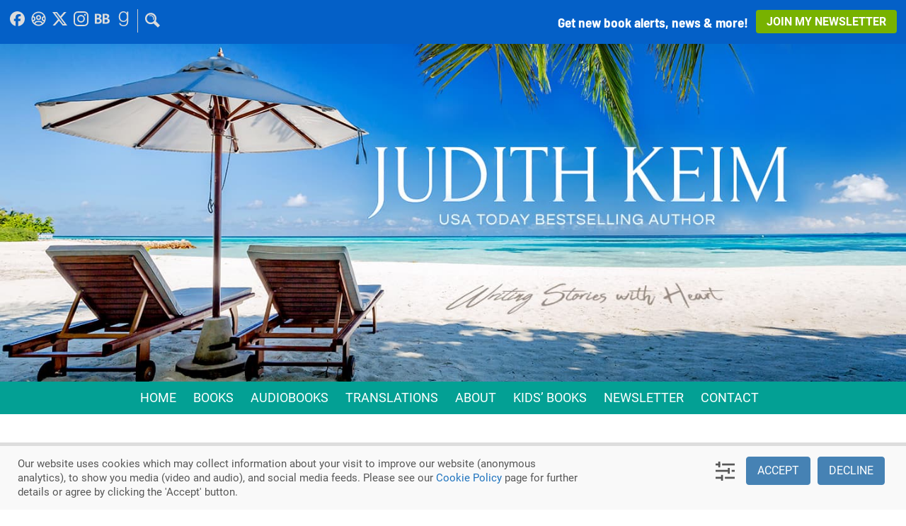

--- FILE ---
content_type: text/css
request_url: https://judithkeim.com/wp-content/themes/firsteditionwp/style.css?ver=6.8.3
body_size: 10473
content:
/*
Theme Name: First Edition WP
Theme URI: http://www.firsteditionwp.com/
Description: A WordPress theme for authors, designed and developed by Austin DesignWorks.
Author: Austin DesignWorks
Author URL: http://www.firsteditionwp.com/
Version: 3.0
*/

/* ******************** 
	FONTS 
***************************** */

/* roboto-300 - latin_latin-ext */
@font-face {
  font-display: swap;
  font-family: 'Roboto';
  font-style: normal;
  font-weight: 300;
  src: url('fonts/roboto-v30-latin_latin-ext-300.woff2') format('woff2'),
       url('fonts/roboto-v30-latin_latin-ext-300.woff') format('woff');
}
/* roboto-300italic - latin_latin-ext */
@font-face {
  font-display: swap;
  font-family: 'Roboto';
  font-style: italic;
  font-weight: 300;
  src: url('fonts/roboto-v30-latin_latin-ext-300italic.woff2') format('woff2'),
       url('fonts/roboto-v30-latin_latin-ext-300italic.woff') format('woff');
}
/* roboto-regular - latin_latin-ext */
@font-face {
  font-display: swap;
  font-family: 'Roboto';
  font-style: normal;
  font-weight: 400;
  src: url('fonts/roboto-v30-latin_latin-ext-regular.woff2') format('woff2'),
       url('fonts/roboto-v30-latin_latin-ext-regular.woff') format('woff');
}
/* roboto-italic - latin_latin-ext */
@font-face {
  font-display: swap;
  font-family: 'Roboto';
  font-style: italic;
  font-weight: 400;
  src: url('fonts/roboto-v30-latin_latin-ext-italic.woff2') format('woff2'),
       url('fonts/roboto-v30-latin_latin-ext-italic.woff') format('woff');
}
/* roboto-500 - latin_latin-ext */
@font-face {
  font-display: swap;
  font-family: 'Roboto';
  font-style: normal;
  font-weight: 500;
  src: url('fonts/roboto-v30-latin_latin-ext-500.woff2') format('woff2'),
       url('fonts/roboto-v30-latin_latin-ext-500.woff') format('woff');
}
/* roboto-700 - latin_latin-ext */
@font-face {
  font-display: swap;
  font-family: 'Roboto';
  font-style: normal;
  font-weight: 700;
  src: url('fonts/roboto-v30-latin_latin-ext-700.woff2') format('woff2'),
       url('fonts/roboto-v30-latin_latin-ext-700.woff') format('woff');
}
/* roboto-900 - latin_latin-ext */
@font-face {
  font-display: swap;
  font-family: 'Roboto';
  font-style: normal;
  font-weight: 900;
  src: url('fonts/roboto-v30-latin_latin-ext-900.woff2') format('woff2'), /* Chrome 36+, Opera 23+, Firefox 39+ */
       url('fonts/roboto-v30-latin_latin-ext-900.woff') format('woff');
}

/* roboto-condensed-300 - latin_latin-ext */
@font-face {
  font-display: swap;
  font-family: 'Roboto Condensed';
  font-style: normal;
  font-weight: 300;
  src: url('fonts/roboto-condensed-v25-latin_latin-ext-300.woff2') format('woff2'), /* Super Modern Browsers */
       url('fonts/roboto-condensed-v25-latin_latin-ext-300.woff') format('woff'), /* Modern Browsers */
}
/* roboto-condensed-300italic - latin_latin-ext */
@font-face {
  font-display: swap;
  font-family: 'Roboto Condensed';
  font-style: italic;
  font-weight: 300;
  src: url('fonts/roboto-condensed-v25-latin_latin-ext-300italic.woff2') format('woff2'), /* Super Modern Browsers */
       url('fonts/roboto-condensed-v25-latin_latin-ext-300italic.woff') format('woff'), /* Modern Browsers */
}
/* roboto-condensed-regular - latin_latin-ext */
@font-face {
  font-display: swap;
  font-family: 'Roboto Condensed';
  font-style: normal;
  font-weight: 400;
  src: url('fonts/roboto-condensed-v25-latin_latin-ext-regular.woff2') format('woff2'), /* Super Modern Browsers */
       url('fonts/roboto-condensed-v25-latin_latin-ext-regular.woff') format('woff'), /* Modern Browsers */
}
/* roboto-condensed-italic - latin_latin-ext */
@font-face {
  font-display: swap;
  font-family: 'Roboto Condensed';
  font-style: italic;
  font-weight: 400;
  src: url('fonts/roboto-condensed-v25-latin_latin-ext-italic.woff2') format('woff2'), /* Super Modern Browsers */
       url('fonts/roboto-condensed-v25-latin_latin-ext-italic.woff') format('woff'), /* Modern Browsers */
}
/* roboto-condensed-700 - latin_latin-ext */
@font-face {
  font-display: swap;
  font-family: 'Roboto Condensed';
  font-style: normal;
  font-weight: 700;
  src: url('fonts/roboto-condensed-v25-latin_latin-ext-700.woff2') format('woff2'), /* Super Modern Browsers */
       url('fonts/roboto-condensed-v25-latin_latin-ext-700.woff') format('woff'), /* Modern Browsers */
}
/* roboto-condensed-700italic - latin_latin-ext */
@font-face {
  font-display: swap;
  font-family: 'Roboto Condensed';
  font-style: italic;
  font-weight: 700;
  src: url('fonts/roboto-condensed-v25-latin_latin-ext-700italic.woff2') format('woff2'), /* Super Modern Browsers */
       url('fonts/roboto-condensed-v25-latin_latin-ext-700italic.woff') format('woff'), /* Modern Browsers */
}

/* barlow-300 - latin_latin-ext */
@font-face {
  font-display: swap;
  font-family: 'Barlow';
  font-style: normal;
  font-weight: 300;
  src: url('fonts/barlow-v12-latin_latin-ext-300.woff2') format('woff2'), /* Chrome 36+, Opera 23+, Firefox 39+ */
       url('fonts/barlow-v12-latin_latin-ext-300.woff') format('woff');
}
/* barlow-regular - latin_latin-ext */
@font-face {
  font-display: swap;
  font-family: 'Barlow';
  font-style: normal;
  font-weight: 400;
  src: url('fonts/barlow-v12-latin_latin-ext-regular.woff2') format('woff2'), /* Chrome 36+, Opera 23+, Firefox 39+ */
       url('fonts/barlow-v12-latin_latin-ext-regular.woff') format('woff');
}
/* barlow-500 - latin_latin-ext */
@font-face {
  font-display: swap;
  font-family: 'Barlow';
  font-style: normal;
  font-weight: 500;
  src: url('fonts/barlow-v12-latin_latin-ext-500.woff2') format('woff2'), /* Chrome 36+, Opera 23+, Firefox 39+ */
       url('fonts/barlow-v12-latin_latin-ext-500.woff') format('woff');
}
/* barlow-600 - latin_latin-ext */
@font-face {
  font-display: swap;
  font-family: 'Barlow';
  font-style: normal;
  font-weight: 600;
  src: url('fonts/barlow-v12-latin_latin-ext-600.woff2') format('woff2'), /* Chrome 36+, Opera 23+, Firefox 39+ */
       url('fonts/barlow-v12-latin_latin-ext-600.woff') format('woff');
}
/* barlow-700 - latin_latin-ext */
@font-face {
  font-display: swap;
  font-family: 'Barlow';
  font-style: normal;
  font-weight: 700;
  src: url('fonts/barlow-v12-latin_latin-ext-700.woff2') format('woff2'), /* Chrome 36+, Opera 23+, Firefox 39+ */
       url('fonts/barlow-v12-latin_latin-ext-700.woff') format('woff');
}
/* barlow-800 - latin_latin-ext */
@font-face {
  font-display: swap;
  font-family: 'Barlow';
  font-style: normal;
  font-weight: 800;
  src: url('fonts/barlow-v12-latin_latin-ext-800.woff2') format('woff2'), /* Chrome 36+, Opera 23+, Firefox 39+ */
       url('fonts/barlow-v12-latin_latin-ext-800.woff') format('woff');
}
/* barlow-900 - latin_latin-ext */
@font-face {
  font-display: swap;
  font-family: 'Barlow';
  font-style: normal;
  font-weight: 900;
  src: url('fonts/barlow-v12-latin_latin-ext-900.woff2') format('woff2'), /* Chrome 36+, Opera 23+, Firefox 39+ */
       url('fonts/barlow-v12-latin_latin-ext-900.woff') format('woff');
}

/* barlow-semi-condensed-300 - latin_latin-ext */
@font-face {
  font-display: swap;
  font-family: 'Barlow Semi Condensed';
  font-style: normal;
  font-weight: 300;
  src: url('fonts/barlow-semi-condensed-v14-latin_latin-ext-300.woff2') format('woff2'),
       url('fonts/barlow-semi-condensed-v14-latin_latin-ext-300.woff') format('woff');
}
/* barlow-semi-condensed-300italic - latin_latin-ext */
@font-face {
  font-display: swap;
  font-family: 'Barlow Semi Condensed';
  font-style: italic;
  font-weight: 300;
  src: url('fonts/barlow-semi-condensed-v14-latin_latin-ext-300italic.woff2') format('woff2'),
       url('fonts/barlow-semi-condensed-v14-latin_latin-ext-300italic.woff') format('woff');
}
/* barlow-semi-condensed-regular - latin_latin-ext */
@font-face {
  font-display: swap;
  font-family: 'Barlow Semi Condensed';
  font-style: normal;
  font-weight: 400;
  src: url('fonts/barlow-semi-condensed-v14-latin_latin-ext-regular.woff2') format('woff2'),
       url('fonts/barlow-semi-condensed-v14-latin_latin-ext-regular.woff') format('woff');
}
/* barlow-semi-condensed-italic - latin_latin-ext */
@font-face {
  font-display: swap;
  font-family: 'Barlow Semi Condensed';
  font-style: italic;
  font-weight: 400;
  src: url('fonts/barlow-semi-condensed-v14-latin_latin-ext-italic.woff2') format('woff2'),
       url('fonts/barlow-semi-condensed-v14-latin_latin-ext-italic.woff') format('woff');
}
/* barlow-semi-condensed-500 - latin_latin-ext */
@font-face {
  font-display: swap;
  font-family: 'Barlow Semi Condensed';
  font-style: normal;
  font-weight: 500;
  src: url('fonts/barlow-semi-condensed-v14-latin_latin-ext-500.woff2') format('woff2'),
       url('fonts/barlow-semi-condensed-v14-latin_latin-ext-500.woff') format('woff');
}
/* barlow-semi-condensed-500italic - latin_latin-ext */
@font-face {
  font-display: swap;
  font-family: 'Barlow Semi Condensed';
  font-style: italic;
  font-weight: 500;
  src: url('fonts/barlow-semi-condensed-v14-latin_latin-ext-500italic.woff2') format('woff2'),
       url('fonts/barlow-semi-condensed-v14-latin_latin-ext-500italic.woff') format('woff');
}
/* barlow-semi-condensed-600 - latin_latin-ext */
@font-face {
  font-display: swap;
  font-family: 'Barlow Semi Condensed';
  font-style: normal;
  font-weight: 600;
  src: url('fonts/barlow-semi-condensed-v14-latin_latin-ext-600.woff2') format('woff2'),
       url('fonts/barlow-semi-condensed-v14-latin_latin-ext-600.woff') format('woff');
}
/* barlow-semi-condensed-600italic - latin_latin-ext */
@font-face {
  font-display: swap;
  font-family: 'Barlow Semi Condensed';
  font-style: italic;
  font-weight: 600;
  src: url('fonts/barlow-semi-condensed-v14-latin_latin-ext-600italic.woff2') format('woff2'),
       url('fonts/barlow-semi-condensed-v14-latin_latin-ext-600italic.woff') format('woff');
}
/* barlow-semi-condensed-700 - latin_latin-ext */
@font-face {
  font-display: swap;
  font-family: 'Barlow Semi Condensed';
  font-style: normal;
  font-weight: 700;
  src: url('fonts/barlow-semi-condensed-v14-latin_latin-ext-700.woff2') format('woff2'),
       url('fonts/barlow-semi-condensed-v14-latin_latin-ext-700.woff') format('woff');
}
/* barlow-semi-condensed-700italic - latin_latin-ext */
@font-face {
  font-display: swap;
  font-family: 'Barlow Semi Condensed';
  font-style: italic;
  font-weight: 700;
  src: url('fonts/barlow-semi-condensed-v14-latin_latin-ext-700italic.woff2') format('woff2'),
       url('fonts/barlow-semi-condensed-v14-latin_latin-ext-700italic.woff') format('woff');
}

/* red-hat-display-300 - latin_latin-ext */
@font-face {
  font-display: swap;
  font-family: 'Red Hat Display';
  font-style: normal;
  font-weight: 300;
  src: url('fonts/red-hat-display-v14-latin_latin-ext-300.woff2') format('woff2'), /* Chrome 36+, Opera 23+, Firefox 39+ */
       url('fonts/red-hat-display-v14-latin_latin-ext-300.woff') format('woff');
}
/* red-hat-display-regular - latin_latin-ext */
@font-face {
  font-display: swap;
  font-family: 'Red Hat Display';
  font-style: normal;
  font-weight: 400;
  src: url('fonts/red-hat-display-v14-latin_latin-ext-regular.woff2') format('woff2'), /* Chrome 36+, Opera 23+, Firefox 39+ */
       url('fonts/red-hat-display-v14-latin_latin-ext-regular.woff') format('woff');
}
/* red-hat-display-500 - latin_latin-ext */
@font-face {
  font-display: swap;
  font-family: 'Red Hat Display';
  font-style: normal;
  font-weight: 500;
  src: url('fonts/red-hat-display-v14-latin_latin-ext-500.woff2') format('woff2'), /* Super Modern Browsers */
       url('fonts/red-hat-display-v14-latin_latin-ext-500.woff') format('woff'), /* Modern Browsers */
}
/* red-hat-display-600 - latin_latin-ext */
@font-face {
  font-display: swap;
  font-family: 'Red Hat Display';
  font-style: normal;
  font-weight: 600;
  src: url('fonts/red-hat-display-v14-latin_latin-ext-600.woff2') format('woff2'), /* Super Modern Browsers */
       url('fonts/red-hat-display-v14-latin_latin-ext-600.woff') format('woff'), /* Modern Browsers */
}
/* red-hat-display-700 - latin_latin-ext */
@font-face {
  font-display: swap;
  font-family: 'Red Hat Display';
  font-style: normal;
  font-weight: 700;
  src: url('fonts/red-hat-display-v14-latin_latin-ext-700.woff2') format('woff2'), /* Super Modern Browsers */
       url('fonts/red-hat-display-v14-latin_latin-ext-700.woff') format('woff'), /* Modern Browsers */
}
/* red-hat-display-800 - latin_latin-ext */
@font-face {
  font-display: swap;
  font-family: 'Red Hat Display';
  font-style: normal;
  font-weight: 800;
  src: url('fonts/red-hat-display-v14-latin_latin-ext-800.woff2') format('woff2'), /* Super Modern Browsers */
       url('fonts/red-hat-display-v14-latin_latin-ext-800.woff') format('woff'), /* Modern Browsers */
}
/* red-hat-display-900 - latin_latin-ext */
@font-face {
  font-display: swap;
  font-family: 'Red Hat Display';
  font-style: normal;
  font-weight: 900;
  src: url('fonts/red-hat-display-v14-latin_latin-ext-900.woff2') format('woff2'), /* Super Modern Browsers */
       url('fonts/red-hat-display-v14-latin_latin-ext-900.woff') format('woff'), /* Modern Browsers */
}

/* quattrocento-regular - latin_latin-ext */
@font-face {
  font-display: swap;
  font-family: 'Quattrocento';
  font-style: normal;
  font-weight: 400;
  src: url('fonts/quattrocento-v17-latin_latin-ext-regular.woff2') format('woff2'), /* Chrome 36+, Opera 23+, Firefox 39+ */
       url('fonts/quattrocento-v17-latin_latin-ext-regular.woff') format('woff');
}
/* quattrocento-700 - latin_latin-ext */
@font-face {
  font-display: swap;
  font-family: 'Quattrocento';
  font-style: normal;
  font-weight: 700;
  src: url('fonts/quattrocento-v17-latin_latin-ext-700.woff2') format('woff2'), /* Chrome 36+, Opera 23+, Firefox 39+ */
       url('fonts/quattrocento-v17-latin_latin-ext-700.woff') format('woff');
}

/* lustria-regular - latin */
@font-face {
  font-display: swap;
  font-family: 'Lustria';
  font-style: normal;
  font-weight: 400;
  src: url('fonts/lustria-v13-latin-regular.woff2') format('woff2'), /* Chrome 36+, Opera 23+, Firefox 39+ */
       url('fonts/lustria-v13-latin-regular.woff') format('woff');
}

/* lora-regular - latin_latin-ext */
@font-face {
  font-display: swap;
  font-family: 'Lora';
  font-style: normal;
  font-weight: 400;
  src: url('fonts/lora-v32-latin_latin-ext-regular.woff2') format('woff2'), /* Chrome 36+, Opera 23+, Firefox 39+ */
       url('fonts/lora-v32-latin_latin-ext-regular.woff') format('woff');
}
/* lora-500 - latin_latin-ext */
@font-face {
  font-display: swap;
  font-family: 'Lora';
  font-style: normal;
  font-weight: 500;
  src: url('fonts/lora-v32-latin_latin-ext-500.woff2') format('woff2'), /* Chrome 36+, Opera 23+, Firefox 39+ */
       url('fonts/lora-v32-latin_latin-ext-500.woff') format('woff');
}
/* lora-700 - latin_latin-ext */
@font-face {
  font-display: swap;
  font-family: 'Lora';
  font-style: normal;
  font-weight: 700;
  src: url('fonts/lora-v32-latin_latin-ext-700.woff2') format('woff2'), /* Chrome 36+, Opera 23+, Firefox 39+ */
       url('fonts/lora-v32-latin_latin-ext-700.woff') format('woff');
}
/* questrial-regular - latin_latin-ext */
@font-face {
  font-display: swap;
  font-family: 'Questrial';
  font-style: normal;
  font-weight: 400;
  src: url('fonts/questrial-v18-latin_latin-ext-regular.woff2') format('woff2'), /* Chrome 36+, Opera 23+, Firefox 39+ */
       url('fonts/questrial-v18-latin_latin-ext-regular.woff') format('woff');
}

/* raleway-300 - latin_latin-ext */
@font-face {
  font-display: swap;
  font-family: 'Raleway';
  font-style: normal;
  font-weight: 300;
  src: url('fonts/raleway-v28-latin_latin-ext-300.woff2') format('woff2'), /* Chrome 36+, Opera 23+, Firefox 39+ */
       url('fonts/raleway-v28-latin_latin-ext-300.woff') format('woff');
}
/* raleway-regular - latin_latin-ext */
@font-face {
  font-display: swap;
  font-family: 'Raleway';
  font-style: normal;
  font-weight: 400;
  src: url('fonts/raleway-v28-latin_latin-ext-regular.woff2') format('woff2'), /* Chrome 36+, Opera 23+, Firefox 39+ */
       url('fonts/raleway-v28-latin_latin-ext-regular.woff') format('woff');
}
/* raleway-600 - latin_latin-ext */
@font-face {
  font-display: swap;
  font-family: 'Raleway';
  font-style: normal;
  font-weight: 600;
  src: url('fonts/raleway-v28-latin_latin-ext-600.woff2') format('woff2'), /* Chrome 36+, Opera 23+, Firefox 39+ */
       url('fonts/raleway-v28-latin_latin-ext-600.woff') format('woff');
}
/* raleway-700 - latin_latin-ext */
@font-face {
  font-display: swap;
  font-family: 'Raleway';
  font-style: normal;
  font-weight: 700;
  src: url('fonts/raleway-v28-latin_latin-ext-700.woff2') format('woff2'), /* Chrome 36+, Opera 23+, Firefox 39+ */
       url('fonts/raleway-v28-latin_latin-ext-700.woff') format('woff');
}
/* raleway-800 - latin_latin-ext */
@font-face {
  font-display: swap;
  font-family: 'Raleway';
  font-style: normal;
  font-weight: 800;
  src: url('fonts/raleway-v28-latin_latin-ext-800.woff2') format('woff2'), /* Chrome 36+, Opera 23+, Firefox 39+ */
       url('fonts/raleway-v28-latin_latin-ext-800.woff') format('woff');
}

/* cinzel-regular - latin_latin-ext */
@font-face {
  font-display: swap;
  font-family: 'Cinzel';
  font-style: normal;
  font-weight: 400;
  src: url('fonts/cinzel-v23-latin_latin-ext-regular.woff2') format('woff2'), /* Chrome 36+, Opera 23+, Firefox 39+ */
       url('fonts/cinzel-v23-latin_latin-ext-regular.woff') format('woff');
}
/* cinzel-700 - latin_latin-ext */
@font-face {
  font-display: swap;
  font-family: 'Cinzel';
  font-style: normal;
  font-weight: 700;
  src: url('fonts/cinzel-v23-latin_latin-ext-700.woff2') format('woff2'), /* Chrome 36+, Opera 23+, Firefox 39+ */
       url('fonts/cinzel-v23-latin_latin-ext-700.woff') format('woff');
}

/* dancing-script-regular - latin_latin-ext */
@font-face {
  font-display: swap;
  font-family: 'Dancing Script';
  font-style: normal;
  font-weight: 400;
  src: url('fonts/dancing-script-v24-latin_latin-ext-regular.woff2') format('woff2'), /* Chrome 36+, Opera 23+, Firefox 39+ */
       url('fonts/dancing-script-v24-latin_latin-ext-regular.woff') format('woff');
}

/* style-script-regular - latin_latin-ext */
@font-face {
  font-display: swap;
  font-family: 'Style Script';
  font-style: normal;
  font-weight: 400;
  src: url('fonts/style-script-v8-latin_latin-ext-regular.woff2') format('woff2'), /* Chrome 36+, Opera 23+, Firefox 39+ */
       url('fonts/style-script-v8-latin_latin-ext-regular.woff') format('woff');
}

/* ms-madi-regular - latin_latin-ext */
@font-face {
  font-display: swap;
  font-family: 'Ms Madi';
  font-style: normal;
  font-weight: 400;
  src: url('fonts/ms-madi-v2-latin_latin-ext-regular.woff2') format('woff2'), /* Chrome 36+, Opera 23+, Firefox 39+ */
       url('fonts/ms-madi-v2-latin_latin-ext-regular.woff') format('woff');
}

/* forum-regular - latin_latin-ext */
@font-face {
  font-display: swap;
  font-family: 'Forum';
  font-style: normal;
  font-weight: 400;
  src: url('fonts/forum-v18-latin_latin-ext-regular.woff2') format('woff2'), /* Chrome 36+, Opera 23+, Firefox 39+ */
       url('fonts/forum-v18-latin_latin-ext-regular.woff') format('woff');
}

/* great-vibes-regular - latin_latin-ext */
@font-face {
  font-display: swap;
  font-family: 'Great Vibes';
  font-style: normal;
  font-weight: 400;
  src: url('fonts/great-vibes-v19-latin_latin-ext-regular.woff2') format('woff2'),
       url('fonts/great-vibes-v19-latin_latin-ext-regular.woff') format('woff');
}

/* roboto-slab-300 - latin_latin-ext */
@font-face {
  font-display: swap;
  font-family: 'Roboto Slab';
  font-style: normal;
  font-weight: 300;
  src: url('fonts/roboto-slab-v34-latin_latin-ext-300.woff2') format('woff2'),
  	   url('fonts/roboto-slab-v34-latin_latin-ext-300.woff') format('woff');
}
/* roboto-slab-regular - latin_latin-ext */
@font-face {
  font-display: swap;
  font-family: 'Roboto Slab';
  font-style: normal;
  font-weight: 400;
  src: url('fonts/roboto-slab-v34-latin_latin-ext-regular.woff2') format('woff2'),
	   url('fonts/roboto-slab-v34-latin_latin-ext-regular.woff') format('woff');
}
/* roboto-slab-500 - latin_latin-ext */
@font-face {
  font-display: swap;
  font-family: 'Roboto Slab';
  font-style: normal;
  font-weight: 500;
  src: url('fonts/roboto-slab-v34-latin_latin-ext-500.woff2') format('woff2'),
	   url('fonts/roboto-slab-v34-latin_latin-ext-500.woff') format('woff');
}
/* roboto-slab-600 - latin_latin-ext */
@font-face {
  font-display: swap;
  font-family: 'Roboto Slab';
  font-style: normal;
  font-weight: 600;
  src: url('fonts/roboto-slab-v34-latin_latin-ext-600.woff2') format('woff2'),
	   url('fonts/roboto-slab-v34-latin_latin-ext-600.woff') format('woff');
}
/* roboto-slab-700 - latin_latin-ext */
@font-face {
  font-display: swap;
  font-family: 'Roboto Slab';
  font-style: normal;
  font-weight: 700;
  src: url('fonts/roboto-slab-v34-latin_latin-ext-700.woff2') format('woff2'),
	   url('fonts/roboto-slab-v34-latin_latin-ext-700.woff') format('woff');
}



/* ********************************
ICONS - Generated using nucleoapp.com
******************************** */

/* **** General **** */
:root {
  --icon-color-primary: inherit;
  --icon-color-secondary: currentColor;
}
.flag-icon {
  display: inline-block;
  color: var(--icon-color-primary); /* icon primary color */
  width: 22px;
  height: 17px;
  line-height: 1;
  flex-shrink: 0;
  max-width: initial;
}
.flag-icon use {
  /* icon secondary color */
  fill: var(--icon-color-secondary);
  stroke: var(--icon-color-secondary);
}

/* **** Themes **** */
.icon-theme-1 {
  --icon-color-primary: #212121;
  --icon-color-secondary: inherit;
}

/* **** Sizes **** */
:root {
  --icon-sm: 0.8em;
  --icon-lg: 1.2em;
}

	/* relative units */
	.icon-sm { font-size: var(--icon-sm); }
	.icon-lg { font-size: var(--icon-lg); }
	
	/* absolute units */
	.icon-16 { font-size: 16px; }
	.icon-32 { font-size: 32px; }

/* **** Stroke **** */
.stroke-1 { stroke-width: 1px; }
.stroke-2 { stroke-width: 2px; }
.stroke-3 { stroke-width: 3px; }
.stroke-4 { stroke-width: 4px; }

/* **** Caps/Corners **** */
.flag-icon use {
  --icon-stroke-linecap-butt: butt;
  stroke-miterlimit: 10;
  stroke-linecap: square;
  stroke-linejoin: miter;
}

.stroke-round use {
  --icon-stroke-linecap-butt: round;
  stroke-linecap: round;
  stroke-linejoin: round;
}

/* **** Transformations/Animations **** */
.icon-rotate-90 { transform: rotate(90deg); }
.icon-rotate-180 { transform: rotate(180deg); }
.icon-rotate-270 { transform: rotate(270deg); }
.icon-flip-y { transform: scaleY(-1); }
.icon-flip-x { transform: scaleX(-1); }
.icon-is-spinning { animation: icon-spin 1s infinite linear; }
@keyframes icon-spin {
  0% { transform: rotate(0deg); }
  100% { transform: rotate(360deg); }
}

.nav-link .flag-icon { 
	border: 1px solid black;
	margin: 0 7px 0 0;
}

/* ******************** 
	ADMIN BAR ON LOGIN 
***************************** */

body.logged-in {  
    margin-top: 32px !important;  
}  


/* ******************** 
	ACCESSIBILITY: skip to main content link 
***************************** */

.skip-to-main-link {
	position: absolute !important;
	top:-100px;
	background-color: #f1f1f1;
	-webkit-box-shadow:0 0 2px 2px rgba(0,0,0,.6);
	box-shadow:0 0 2px 2px rgba(0,0,0,.6);
	color: #21759b;
	display: table;
	font-family: "Open Sans",sans-serif;
	font-size: 14px;
	font-weight: 700;
	height: auto;
	left:6px;
	line-height: normal;
	padding: 15px 23px 14px 23px !important;
	text-decoration: none;
	width: auto;
	z-index: 100000; /* Above WP toolbar */
	-webkit-transition: top .75s ease-out;
	transition: top .75s ease-out;
}

.skip-to-main-link:focus {
 color: #21759b;
    top: 7px;
 
    -webkit-transition: top 0s;
    transition: top 0s;
}


/* ******************** 
	ADMIN BAR 
***************************** */

/* *** IF MAINTENANCE *** */
#wpadminbar {
	background-color: #2E3640 !important; 
	color: white !important;
}
#wpadminbar a {
	font-family: Roboto, Arial, Helvetica !important;
}
.fewp-in-maintenance a:link,
.fewp-in-maintenance a:visited { background-color: #D25504 !important; }
.fewp-in-maintenance a:hover,
.fewp-in-maintenance a:active,
.fewp-in-maintenance a:focus { background-color: #059B03 !important; text-decoration: none !important; }
#wpadminbar a:hover { color: white !important; }

/* Admin Bar Link Order - Secondary (Right) */
#wp-admin-bar-top-secondary {
	display: flex;
	flex-direction: row-reverse;
	justify-content: flex-end;
}


/* ******************** 
	GLOBAL 
***************************** */

* {
    box-sizing: border-box;
}

body,
html {
    width: 100%;
    height: 100%;
    margin: 0 !important;
    padding: 0 !important;
}


main#accessible-main { 
	padding: 0 !important;
	margin: 0 !important;
}

.lang-rtl,
.lang-rtl p { text-align: right !important; }

.lang-rtl,
.lang-ltr { display: table; }


@media (min-width: 1020px) {

	.desktop-hide { display: none !important; }

}
@media (max-width: 1020px) {

	.mobile-hide { display: none !important; }

}


/* ******************** 
	TEXT LINKS AND BUTTONS
***************************** */

a { text-decoration: none !important; }


/* Button Styles
   see: css/css-fonts-colors.css
*/




/* ******************** 
	ACCESSIBILITY
***************************** */


/* Text meant only for screen readers. */
.screen-reader-text {
  border: 0;
  clip: rect(1px, 1px, 1px, 1px);
  clip-path: inset(50%);
  height: 1px;
  margin: -1px;
  overflow: hidden;
  padding: 0;
  position: absolute;
  width: 1px;
  word-wrap: normal !important;
}
.screen-reader-text:focus,
.screen-reader-text:focus-within,
.screen-reader-text.focus {
  background-color: #eee;
  clip: auto !important;
  clip-path: none;
  color: #444;
  display: block;
  font-size: 1em;
  height: auto;
  left: 5px;
  line-height: normal;
  padding: 15px 23px 14px;
  text-decoration: none;
  top: 5px;
  width: auto;
  z-index: 100000; /* Above WP toolbar. */
}


/* Skip To....
#skip a {
position:absolute;
left:-10000px;
top:auto;
width:1px;
height:1px;
overflow:hidden;
}
 
#skip a:focus
{
position:static;
width:auto;
height:auto;
}
*/


/* ******************** 
	CORE STRUCTURE 
***************************** */

/* Main Wrappers */
.page-wrapper { 
	width: 100%;
	display: table;
	padding: 0 0 0 0;
	margin: 0 auto;
}


	@media (max-width: 767.8px) {
		.page-wrapper { 
			padding: 0 0 0 0;
		}
	}
	@media (max-width: 560px) {
		.page-wrapper { 
			padding: 0 0 0 0;
		}
	}


.contentwrapper {
    width: 100%;
    display: table;
    margin: 0 auto;
}

.container {
    width: 100%;
    margin: 0 auto;
}
.container.full-width {  }
.container.full-width .row {  }

.row { 
	margin-top: 0 !important;
	margin-bottom: 0 !important;
	padding-top: 0 !important;
	padding-bottom: 0 !important;
}
.content-col {
	width: 100%;
	/* min-height: 500px; */
	padding: 0 15px;
    background-clip: content-box;
}


/* More */
.page-content {
    width: 100%;
    height: 100%;
    min-height: 100%;
    margin: 0;
    padding: 0;
}

.heading-row { 
	width: 100%;
	margin: 0 auto 1rem auto;
}


/* Breadcrumbs */
.breadcrumb-wrap {
	width: 100%;
	clear: both;
	margin: 0 auto !important;
	padding-top: 1rem;
	padding-bottom: 3.5rem;
}
.breadcrumb-col {
	width: 100%;
	margin: 0 auto;
	padding: 0 15px !important;
	text-align: left;
	border-radius: 0;
}


	/* ****** NOT BOXED CONTENT AREA ****** */
	.container,
	.breadcrumb-wrap,
	.breadcrumb-col { max-width: 1020px; }

	.content-not-boxed {}
	.content-not-boxed .contentwrapper { padding: 3rem 0 0 0; }

	.page-wrapper-home.content-not-boxed .contentwrapper { padding: 3.5rem 0 0 0 !important; }



	/* ****** BOXED CONTENT AREA ****** */	
	.content-boxed { padding: 2.5rem 0 0 0; }
	.content-boxed .contentwrapper { 
		max-width: 1020px;
	    padding: 3rem 0 0 0;
	    margin-bottom: 0;
	}
	.content-boxed .container,
	.content-boxed .breadcrumb-wrap,
	.content-boxed .breadcrumb-col { max-width: 890px; }


	/* Mobile */
	@media (max-width: 999px) {

		.row { padding: 0 20px; }

		.page-wrapper-home.content-not-boxed .contentwrapper,
		.content-not-boxed .contentwrapper { padding: 2rem 0 0 0 !important; }

		.content-boxed { padding: 1.9rem 0; }
		.content-boxed .contentwrapper { width: 95%; padding-top: 1.4rem; }

	}
	@media (max-width: 1020px) {

		.row { padding: 0 15px; }

	}
	@media (max-width: 768px) {

		.row { padding: 0 10px; }

		.content-not-boxed .contentwrapper { padding: 1rem 0 2rem 0; }

		.content-boxed { padding: 1.4rem 0; }
		.content-boxed .contentwrapper { width: 90%; padding-top: 1rem; }

	}
	@media (max-width: 500px) {

		.content-boxed { padding: 1.4rem 0; }

	}




.two-cols {}
.three-cols {}
.four-cols {}


/* Five Columns - override Bootstrap even column grid */

	.col-2dot4,
	.col-sm-2dot4,
	.col-md-2dot4,
	.col-lg-2dot4,
	.col-xl-2dot4 {
		position: relative;
		width: 100%;
		min-height: 1px;
		padding-right: 15px;
		padding-left: 15px;
	}
	.col-2dot4 {
		-webkit-box-flex: 0;
		-ms-flex: 0 0 20%;
		flex: 0 0 20%;
		max-width: 20%;
	}
	@media (min-width: 540px) {

		.col-sm-2dot4 {
			-webkit-box-flex: 0;
			-ms-flex: 0 0 20%;
			flex: 0 0 20%;
			max-width: 20%;
		}

	}
	@media (min-width: 720px) {

		.col-md-2dot4 {
			-webkit-box-flex: 0;
			-ms-flex: 0 0 20%;
			flex: 0 0 20%;
			max-width: 20%;
		}

	}
	@media (min-width: 1020px) {

		.col-lg-2dot4 {
			-webkit-box-flex: 0;
			-ms-flex: 0 0 20%;
			flex: 0 0 20%;
			max-width: 20%;
		}

	}
	@media (min-width: 1140px) {

		.col-xl-2dot4 {
			-webkit-box-flex: 0;
			-ms-flex: 0 0 20%;
			flex: 0 0 20%;
			max-width: 20%;
		}

	}


/* ******** FLEXIBLE COLUMNS (2) ******** */

.page-two-columns { }
.page-two-columns-col:first-of-type .page-col-inner { padding-right: 2rem; }
.page-two-columns-col:last-of-type .page-col-inner { padding-left: 2rem; }


	@media (max-width: 992px) {

		.page-two-columns .page-col-inner { padding: 0 !important; }
		.page-two-columns-col:first-of-type .page-col-inner { padding-bottom: 0rem !important; }

	}


/* ********************
	EQUAL HEIGHT BLOCKS (in a row)
***************************** */

.equal-block-height-row {
	display: -webkit-flex;
	display: -ms-flexbox;
	display: flex;
	-webkit-flex-wrap: wrap;
	-ms-flex-wrap: wrap;	
	flex-wrap: wrap;
}
.equal-block-height-row:before,
.equal-block-height-row:after {
	display: block;
}
.equal-block-height-row > [class*='equal-col'] { 
	display: -webkit-flex;
	display: -ms-flexbox;
	display: flex;
	-webkit-flex-direction: column;
	-ms-flex-direction: column;
	flex-direction: column;
	padding-bottom: 2rem;
	align-content: flex-start;
}
.equal-block-height-row > [class*='equal-col'] > * { 
	-webkit-flex: 1 1 auto;
	-ms-flex: 1 1 auto;
	flex: 1 1 auto; 
	vertical-align: top !important;
}


/* ********************
	CONTENT BLOCKS STYLES - UNIVERSAL STRUCTURE
***************************** */

/* Content above and below blocks */
.before-blocks-text { margin-bottom: 2rem; }
.after-blocks-text { 
	padding: 2.6rem 0 0 0;
	margin-top: 1.4rem;
	border-width: 1px 0 0 0;
}

/* The Blocks */
.content-blocks-wrap .content-blocks { 
	max-width: 100%; 
}
.content-block-text { padding-top: .7rem !important; }
h5.content-block-title { padding-top: 0 !important; }

.cblock-left { text-align: left; }
.cblock-left .btn { }
.cblock-center { text-align: center; }
.cblock-center .btn { margin-left: auto; margin-right: auto; }
.cblock-right { text-align: right; }
.cblock-right .btn { display: inline-flex; justify-content: flex-end; margin-top: 0 !important; }

.content-block.block-no-link .content-box p:last-of-type { margin-bottom: 0 !important; }

.content-block-tagline.tagline-border-topbot {
	padding: .5rem 3px;
}
.content-block-tagline.tagline-border-above {
	padding: .5rem 3px 0 3px;
}
.content-block-tagline.tagline-border-below {
	padding: 0 3px .5rem 3px;
}
.content-block-tagline.tagline-border-none {
	border-width: 0 !important;
}



/* ******************** 
	GLOBAL IMAGE STYLES 
***************************** */

/* see: css/css-fonts-colors.css */




/* ******************** 
	RETURN TO TOP 
***************************** */
#return-to-top {
	display:none;
	margin:0 auto;
	position:fixed;
	bottom: 15px;
	right: 15px;	
}
.return-to-top-icon {
	padding: 8px 20px;
	text-align: center;
	margin: 0 0 0 0;
	cursor:pointer;
	-moz-transition: 0.5s;
	-webkit-transition: 0.5s;
	-o-transition: 0.5s; 		
	transition: 0.5s;
}
.return-to-top-icon:hover {
	-moz-transition: 0.5s;
	-webkit-transition: 0.5s;
	-o-transition: 0.5s;
	transition: 0.5s;
}
.return-to-top-icon:hover .fa {
	padding-top:-10px;
}
.return-to-top-icon .fa {
	font-size:30px;
	margin-top:-5px;
	margin-left:1px;
	-moz-transition: 0.5s;
	-webkit-transition: 0.5s;
	-o-transition: 0.5s; 	
	transition: 0.5s;
}



/* ******************** 
	GLOBAL FORM STYLES 
***************************** */
form {
    padding: 0;
    margin-left: 3px;
}

input,
textarea,
select { margin: .5rem .5rem 0 0; }

input[type=text],
input[type=name],
input[type=email],
input[type=url],
input[type=tel],
input[type=search],
input[type=number],
input[type=password] {
    padding: 8px 17px;
    display: block;
    -webkit-appearance: none;
    -moz-appearance: none;
    -ms-appearance: none;
    -o-appearance: none;
    appearance: none;
}

textarea {
    width: 100%;
    max-width: 500px;
    min-height: 200px;
    display: block;
    padding: 15px;
    margin: 1rem 0 1.2rem 0;
}


span.required {
    display: inline;
    padding-top: .5rem;
}


button,
button[type=submit],
button .form-button,
input[type=submit],
input[type=button] {
    -webkit-appearance: none;
    -moz-appearance: none;
    -ms-appearance: none;
    -o-appearance: none;
    appearance: none;
    padding: 8px 17px;
    margin: .2rem .5rem .5rem 0;
	-webkit-border-radius: 4px;
	-moz-border-radius: 4px;
	border-radius: 4px;
}
/**/

select {
    -webkit-appearance: none;
    -moz-appearance: none;
    -ms-appearance: none;
    -o-appearance: none;
    appearance: none;
	-webkit-border-radius: 0;
	-moz-border-radius: 0;
	border-radius: 0;
    -webkit-padding-end: 20px;
    -webkit-padding-start: 2px;
    -webkit-user-select: none;
    margin: 0 0 1rem 0;
    overflow: hidden;
    padding: 5px 12px !important;
    text-overflow: ellipsis;
    white-space: nowrap;
    width: 250px;
    position: relative;
    border: 1px solid gainsboro;
	background: #ffffff url("img/down-arrow.png") no-repeat 95% center;
    font-size: inherit;
	-webkit-appearance: none;
	-webkit-border-radius: 4px;
	-moz-border-radius: 4px;
	border-radius: 4px;
}
.select-wrapper {
    width: 250px !important;
    display: table;
    position: relative;
    overflow: hidden;
}
.select-wrapper:after {
    width: 13%;
    padding: 9px 11px 0 0;
    position: absolute;
    top: 1px;
    bottom: 15px;
    right: 1px;
    z-index: 1;
    text-align: center;
    pointer-events: none;
    box-sizing: border-box;
}

	/* Forms in Sidebar Widgets */
	.widget button,
	.widget button[type=submit],
	.widget button .form-button,
	.widget input[type=submit],
	.widget input[type=button] { margin: .5rem 0 0 0 !important; }



	/* Form Row (.form-row) wrapper and fields within */
	.form-row {
		width: 100%;
		display: table;
		box-sizing: border-box;
	}

	.form-row label {}
	.form-row span.required {
		display: inline;
		padding-top: .5rem;
		padding-left: 3px;
	}

	.form-row input[type=checkbox],
	.form-row input[type=radio] {
		display: inline-block;
		margin: 0 8px 0 5px;
		vertical-align: middle;
	}

	.form-row.top-label label {
		width: 100%;
		display: block;
		float: none;
		clear: both;
		margin: 1rem 0 0 0;
	}
	.form-row.radio-check label { 
		display: inline-block;
		padding-top: 6px; 
	}

	.form-row.radio-check input[type=checkbox],
	.form-row.radio-check input[type=radio] {
		width: 15px;
		margin: 0 8px 0 5px;
		vertical-align: middle !important;
	}



	/* ********** Dropdown List as Select ********** */
	
	.row ul.drop-select,
	.col ul.drop-select,
	ul.drop-select,
	ul.drop-select li,
	ul.drop-select ul,
	ul.drop-select ul li {
		width: 100%;
		max-width: 350px;
		margin: 0 !important;
		padding: 0 !important;
	}

	.drop-select,
	.drop-select a:link,
	.drop-select a:visited,
	.drop-select a:hover,
	.drop-select a:active {
	}


	.drop-select {
		list-style-type: none;
		display: table;
		position: relative;
		z-index: 500;
		margin-bottom: 8px !important;
	}
	.drop-select li {
		font-size: 1rem;
		display: block;
		float: left;
		list-style-type: none;
		position: relative;	
	}

		/* Label */
		.drop-select label {
			position: relative;
			display: block;
			cursor: pointer;
			margin: 0 !important;
			padding: 0 30px 0 12px;
		}

		.drop-select label:after {
			position: absolute;
			display: block;
			top: 0;
			left: 91%;
			width: 0;
			height: 0;
		}

		.drop-select input[type=checkbox]:checked ~ label {} 
		.drop-select input[type=checkbox]:checked ~ label:after {}


		/* Input Hide/Show Sublist */
		.drop-select input[type=checkbox] { display: none; }
		.drop-select input[type=checkbox]:checked ~ .drop-sublist {
			display: block;
			max-height: 300px; 
		}


	/* Sublist - 2nd level */
	.drop-sublist {
		display: none;
		list-style-type: none;
		position: absolute;
		z-index: 1000; 
		top: 100%;
		left: 0;
		margin: 0 !important;
		padding: 0 !important;
		overflow-y: scroll;
	}
	.drop-sublist li {
		text-overflow: ellipsis;
	}

	.drop-sublist li a {
		display: block;
		padding: 8px 12px;
		text-decoration: none;
		white-space: nowrap !Important;
		word-wrap: break-word !important;
		text-overflow: ellipsis !Important;
	}
	.drop-sublist li a:hover {}


		
	
/* ******************** 
	WPFORM STYLES
***************************** */

.wpforms-container { padding-bottom: 2rem !important; }

	

/* ******************** 
	BLOG STYLES - STRUCTURE
***************************** */


	/* ********** CONTENT - BLOCKS LAYOUT ********** */

	.blocks-layout .card .card-image {
		width: 100%;
		max-width: 100% !important;
		margin: 0 auto !important;
		padding: 0 !important;	
		border-bottom: 1px solid #eee !important;
	}

	.blocks-layout .card-body { padding-top: 0 !important; }
	.blocks-layout .card-body h2.card-title { margin-bottom: 1rem !important; }
	
	.blocks-layout .post-date span,
	.blocks-layout .post-author span { padding-right: 8px !important; }

	.blocks-layout .post-date span,
	.blocks-layout .post-date i { display: inline; }
	.blocks-layout .post-date .author-name { padding-right: 5px !important; }
	.blocks-layout .post-date .fa-user-circle { margin-right: 5px; }
	.blocks-layout .post-date .author-date { }
	.blocks-layout .post-date .fa-calendar-alt { margin-right: 12px; }

	.blocks-layout .btn { margin-bottom: 0 !important; }


	/* ********** POSTS MASONRY LAYOUT ********** */

	.masonrywrap {
		width: 100%;
		margin: 0 !important;
		padding: 0 !important;
	}
	.masonry-row { 
		width: 100%;
		padding: 0 !important;
		margin: 0 0 1rem 0 !important;
	}
	.masonry-col { 
		width: 100%;
		padding: 0 !important;
		margin: 0 !important;
	}

	#myPostsMasonry { 
		width: 100%;
		padding: 0 !important;
		margin: 0 !important;
	}
	#myPostsMasonry .card { 
		margin: 0 8px 28px 8px;
		border-radius: 0;
	}

	#myPostsMasonry .card-header { padding: 1rem 1.7rem; }
	#myPostsMasonry h2.card-title {
		line-height: 130%;
		padding-top: 1rem;
		margin-bottom: .6rem !important; 
	}
	#myPostsMasonry .card-header h3 { 
		margin: 0 !important; 
		padding: 0 !important;
	}
	
	#myPostsMasonry .card-header .cat-or-tagline {}

	#myPostsMasonry .card img.card-img-top {
		width: 100%;
		max-width: 100% !important;
		margin: 0 auto !important;
		padding: 0 !important;	
		border-bottom: 1px solid #eee !important;
	}
	.posts-vertical .post-image.no-post-image { 
		height: 0 !important;
		border-bottom: 0 !important;
	}


	#myPostsMasonry .card-body { 
		padding: 0 1.5rem 1.5rem 1.5rem !important;
	}

	#myPostsMasonry .card-body .card-subtitle {}
	#myPostsMasonry .card-body .card-text { 
		margin: 0 !important; 
		padding: 0 !important;
	}
	#myPostsMasonry .card-body .card-text p { 
		line-height: 135% !important;
		margin: 0 !important;
	}

	#myPostsMasonry ul {} 
	#myPostsMasonry ul li span {}

	#myPostsMasonry .card-footer {
		padding-bottom: 1rem;
	}

	#myPostsMasonry .btn { margin-bottom: 0 !important; }


		@media (max-width: 2500px) {

			#myPostsMasonry .bricklayer-column-sizer { width: 33.333%; }
	  
		}
		@media (max-width: 900px) {
	  
			#myPostsMasonry .bricklayer-column-sizer { width: 50%; }

		}
		@media (max-width: 500px) {

			#myPostsMasonry .bricklayer-column-sizer { width: 100%; }
			#myPostsMasonry .card { margin: 0 5px 2rem 5px !important; }

		}



	/* ********** TRADITIONAL LAYOUT (Posts & Sidebar) ********** */

	.posts-vertical { padding-top: 1rem !important; }
	.posts-vertical .col { }
	.posts-vertical .content-col {}

	.post-vertical { 
		margin-bottom: 40px !important;
		padding-left: 15px;
		padding-right: 45px;
	}
	.posts-vertical .post-vertical:last-child {
		margin-bottom: 0 !important;
	}
	
	.posts-vertical .no-post-image { height: 30px; }

	.post-vertical .post-image {
		width: 100%;
		height: 300px;
		background-size: cover;
		background-repeat: no-repeat;
		background-position: center;
		margin-bottom: 1.5rem;	
	}
	.posts-vertical .post-image.no-post-image { 
		background-image: none !important;
		height: 0;
		border-bottom: 0 !important;
	}
	
	.vpost-content { }
	
	.vpost-content .post-title { padding-bottom: .8rem; }
	.vpost-content .post-date { padding-bottom: .5rem; }

	.vpost-content .post-title,
	.vpost-content .post-date,
	.vpost-content .post-excerpt,
	.vpost-content .post-button,
	.vpost-content .post-cats,
	.vpost-content .post-tags { padding: 0 1.5rem; }
	
	.vpost-content .post-cats { display: none; }
	.vpost-content .post-tags { display: none; }
	.vpost-content .post-date { }

	.vpost-content .post-button { margin-bottom: 0 !important; }
	.vpost-content .btn { margin-bottom: 0 !important; }


		@media (max-width: 767px) {
			.post-vertical { padding-right: 15px; }
		}
	
	

/* ********** PAGINATION ********** */

.pagination-wrap * {}
.pagination-wrap .pagination {
	margin: 0 auto !important;
	padding: 0 !important;
}

.pagination-wrap { 
	text-align: center;
	margin-bottom: 1.25rem;
}

.pagination-wrap ul.pagination span,
.pagination-wrap ul.pagination a {
	-webkit-border-radius: 0 !important;
	-moz-border-radius: 0 !important;
	border-radius: 0 !important;
}


	/* Vertical Layout */
	.posts-vertical ul.pagination { padding-right: 30px; }

	@media (max-width: 767px) {
		.posts-vertical ul.pagination { padding-right: 15px; }
	}



/* ****** Comments ****** */
.comments-wrap {
	width: 100%;
	margin: 3rem auto 0 auto !important;
	padding: 0 !important;
}
.comments-wrap #wpdcom { margin-top: 0 !important; padding-top: 0 !important; }
.comments-wrap .wpd-tooltip-left span { padding: 0 .2rem 0 .4rem; }
.comments-wrap .wpdiscuz-sort-button { padding: 0 .5rem 0 .3rem; }



	/* ********** CATEGORIES DROPDOWN, SEARCH & ALERTS BAR - POSTS PAGE ********** */
	
	.cat-search-row { 
		width: 100%;
		padding: 0;
		margin: 0 auto 3.5rem auto !important;
	}
	
	
	.cat-wrap,
	.alert-wrap { 
		float: left !important;
	}
	.cat-wrap { 
		width: 95% !important;
		max-width: 300px !important;
		margin: 0 0 8px 0 !important;
	}
	.cat-wrap { padding-right: 10px !important; }
	.alert-wrap span {}
	.alert-wrap span a { margin-left: 5px !important; }
	
	.cat-select,
	.search-wrap { 
		vertical-align: top;
		padding: 0 !important;
	}	

			.cat-search-row #search-form {
				width: auto;
				text-align: right;
				margin: 0 !important;
			}
			.cat-search-row .search-wrap-inner { 
				width: auto;
			}
			.cat-search-row input,
			.cat-search-row button { 
				border-color: #ddd !important;
				display: inline-block; 
				box-sizing: border-box;
			}
			.cat-search-row input[type=search] { 
				width: auto;
				max-width: 100%;
				margin: 0 0 5px 0 !important;
				border-color: #ccc;
				padding-left: 12px;
				padding-right: 12px;
			}
			.cat-search-row button {
				margin: 0 0 5px 0 !important;
				border-radius: 0 !important;
			}
			.cat-search-row button .search-icon {
				padding-right: 0 !important;
				text-align: center;
			}
			.cat-search-row button .search-btn-text {
				display: none !important;
			}

	
	@media (max-width: 1020px) {

		.cat-search-row { padding: 0 10px !important; }
		
	}
	@media (max-width: 780px) {

		.cat-select,
		.search-wrap {
			width: 100%;
			display: block;
			display: table !important;
		}
		.cat-search-row #search-form { text-align: left; }

	}
	@media (max-width: 650px) {
		
		.cat-select { margin: 0 !important; }

	}
	@media (max-width: 530px) {
	
		.cat-wrap,
		.alert-wrap {
			display: table !important;
			float: none !important;
		}
		.cat-wrap { width: 100% !important; }
		.alert-wrap { 
			margin-bottom: 8px !important;
			padding-left: 0 !important;
			padding-right: 0 !important;
		}

	}



		/* ********** EXTRAS ********** */

		/* Ribbon - Vertical, No Text */
		.ribbon {
			width: 32px;
			height: 38px;
			position: absolute;
			top: 0;
			right: 10px;
		}
		.ribbon span { 
			display: block; 
			padding: 5px 0 0 0 !important; 
			margin: 0 !Important; 
		} 

		/* Ribbon - Horizontal with Text */
		.ribbon-horizontal {
			width: auto;
			display: table;
			position: absolute;
			top: 12px;
			right: 0;
			z-index: 1;
		}
		.ribbon-horizontal span {
			padding: 9px 12px 8px 15px;
			text-align: right;
			position: relative;
			display: table;
			float: right;
		}



/* ******************** 
	BLOG - POST PAGE
***************************** */

	/* Podcast Code */
	.main-sidebar-cols .podcast-box {
		width: 100%;
		display: table;
		padding: 0 1.2rem 1rem 1.2rem;
		margin: 0 auto 2.5rem 0;
		text-align: center;
	}
	.main-sidebar-cols .podcast-box img {
		max-width: 100%;
		display: table;
		margin: 20px auto 0 auto;
	}
	.main-sidebar-cols .podcast-box iframe {
		border: 0 none !important;
		margin-top: 20px;
	}


	/* ****** Two Columns ****** */
	
	.main-sidebar-cols .page-content.main-col { padding-right: 2rem; }
	
	@media (max-width: 800px) {
		.main-sidebar-cols .page-content.main-col { padding-right: 1rem; }
	}
	@media (max-width: 700px) {
		.main-sidebar-cols .page-content.main-col { padding-right: 0rem; }
	}


	/* ****** Related Posts - Beneath Individual Post ****** */
	.related-posts {
		width: 100%;
		box-sizing: border-box;
		margin: 0 !important;
		padding: 3rem 0;
		text-align: left;
		clear: both;
	}
	.related-post.rp-left { padding-right: 15px; } 
	.related-post.rp-right { padding-left: 15px; } 

	.related-post.rp-left .pimage,
	.related-post.rp-right .pimage {
		width: 100px;
		height: 100px;
		display: table; 
		float: left; 
		margin: 0 1.6rem 0 0;
		background-position: center;
		background-size: cover;
		background-repeat: no-repeat;
	}
		
	.related-post .previous-new-title {
		padding-top: .5rem;
		padding-bottom: .4rem;
		margin-bottom: 1rem;
		overflow: hidden;
	}
	.related-post .post-title { 
		margin-bottom: .26rem !important;
		border: 0;
		padding: 0;
		margin: 0;
	}
	.related-post .post-date { padding-bottom: 1rem; }
	.related-post .post-link {}

	.related-post .related-spacer { display: none; }

		@media (max-width: 576px) {
			.related-post.rp-left { padding-right: 0; } 
			.related-post.rp-right { padding-left: 0; } 
			.related-post .related-spacer { display: block; clear: both; height: 20px; }
			.related-post .post-date { display: none; }
		}


	/* Post Author Box */
	.author-box { 
		width: 100%;
		box-sizing: border-box;
		margin-top: 3rem !important;
		padding: 1.7rem 1.7rem 0 1.7rem;
		text-align: left;
		clear: both;
	}
	.author-box img.author-pic {
		width: auto;
		max-width: 100%;
		margin: 0 auto 1.7rem auto !important;
		display: table;
	}
	
	.author-box .follow-author-icons {}
	.author-box .follow-author-icons .follow-icons { 
		margin: 1.7rem 0 0 0 !important; 
	}

	.author-box .follow-author-icons .follow-head {}
	.author-box .follow-author-icons .follow-icons li {}
	.author-box .follow-author-icons .rsslink { display: none !important; }
	.author-box .follow-author-icons .weblink { }


	/* Tags & Categories */
	.tags-cats {
		width: 100%;
		line-height: 100%;	
		margin-top: 3rem !important;
		/* padding: 1.7rem; */
	}
	.cats-list,
	.cats-list .fas {}


	/* ****** Default Post Footer ****** */
	.default-post-footer { padding-top: 1.5rem; }



/* ******************** 
	PAGE WITH POSTS
***************************** */

#myPostsMasonry.page-with-posts {
	margin-top: 0 !important;
	padding-top: 0 !important;
}



/* ******************** 
	SEARCH PAGE
***************************** */

.searchpage-wrapper {
	padding: 1.6rem 2rem 2rem 2rem; 
}
.searchpage-wrapper h6 {}

.searchpage-wrapper .search-form,
.searchpage-wrapper .search-wrap-inner { width: 100%; }
.searchpage-wrapper input,
.searchpage-wrapper button { display: inline-block; box-sizing: border-box; }
.searchpage-wrapper .search-btn-icon { display: none !important; }
.searchpage-wrapper .search-btn-text { display: inline-block; }


.widget span.icon-search { display: none !important; }
.widget span.search-btn-text { display: block !important; }

.searchpage-wrapper input[type=search] { 
	width: 70%;
	margin: 0 0 5px 0 !important;
}
.searchpage-wrapper button {}
.search-results-head {}

.results-wrapper { padding: 4rem 1rem 3rem 1rem; }

.single-search-result * {
	margin: 0 !important;
	padding: 0 !important;
}
.single-search-result {}
.single-search-result .post-title {
	margin-bottom: 5px !important;
}
.single-search-result .post-title a {}
.single-search-result .post-date {}
.single-search-result .post-excerpt {}
.single-search-result .post-excerpt p {}
.single-search-result .search-flag-icon {}
.single-search-result .post-excerpt .et_bloom_bottom_trigger { height: 0 !important; display: none !important; }



/* ******************** 
	WIDGETS - SIDEBAR/BOX
***************************** */

aside.widget {
	width: 100%;
	display: table;
	margin: 0 auto 2rem auto;
}

aside.widget .widget-inner {}
aside.widget .widget-inner div {}


aside.widget form { 
	width: 100%;
	padding: 0 !important;
	margin: 0 0 1.7rem 0 !important;
	box-sizing: border-box !important;
}
aside.widget select {
	width: 100%; 
	max-width: 100%;
	box-sizing: border-box !important;
}
aside.widget input { 
	width: 100% !important;
	box-sizing: border-box !important;
}
aside.widget button,
aside.widget input[type=submit] { width: auto !important; }

aside.widget img { margin-bottom: 1.4rem; }

aside.widget .tagcloud { padding-bottom: 2rem; }


	/*
	aside.widget .drop-select,
	aside.widget .drop-select ul,
	aside.widget .drop-select li { 
		width: 100%;
		max-width: 300px;
		margin: 0 !important;
	}
	aside.widget .drop-select { 
		padding: 0 !important;
		margin-top: .5rem !important;
		margin-bottom: 1.5rem !important;
	}

	aside.widget .drop-select li { padding: 0; }
	aside.widget .drop-select li a { padding: 10px 0 0 0; }
	aside.widget .drop-select li:last-child > a { padding-bottom: 10px; }
	aside.widget .drop-select li a:hover { 
		background-color: transparent;
	}

	aside.widget .drop-select label:after {
		left: 88%;
	}
	aside.widget .drop-select .drop-sublist { 
		top: 41px;
	}
	*/


	@media (max-width: 767.6px) {
	
		.image-widget { display: table; }

		.most-recent-post { display: table; width: 100%; }
		.most-recent-post img { 
			max-width: 50%;
			float: right; 
			margin: 0 0 0 2rem; 
		}
		.image-widget img { 
			max-width: 50%;
			float: right; 
			margin: 0 0 2rem 2rem; 
		}

	}
	@media (max-width: 575.98px) {

		.most-recent-post img,
		.image-widget img { 
			max-width: 100% !important;
			float: none !important; 
			margin: .5rem auto 1.2rem auto !important; 
		}

	}






/* ******************** 
	WIDGETS - MAIN CONTENT
***************************** */

.main-widget { 
	width: 100%;
	display: table;
	margin-top: 3rem;
	padding-top: 3rem;
}

.content-widget {
	width: 100%;
	margin: 0 auto 2rem 0;
}


/* ******************** 
	WIDGETS - OTHER
***************************** */


	/* Card Group 
	.card-group { 
		margin-bottom: 30px;
	}
	.card {}
	.card-body { 
		margin: 0;
		padding: 1.7rem 2rem !important;
	}
	.card-group .card-body.nopad {}
	.card-heading { 
		padding: .8rem 1rem 1rem 1rem;
		margin-bottom: 0 !important;
	}
	.card-group .card-text { 
		padding: 1.8rem 2rem 2rem 2rem;
	}
	*/





/* ******************** 
	WIDGETS - SPECIFIC WIDTETS
***************************** */


	/* ****** Recent Posts - Sidebar ****** */
	.recent-posts-widget {}
	.most-recent-post {}
	.most-recent-post img {}
	.other-recent-posts { 
		display: block;
		margin-top: 2.5rem; 
		padding-top: 1.5rem;
	}
	.recent-post { margin-bottom: 1rem; }


	/* ****** Categories List - Sidebar ****** */
	/* See css-fonts-colors.css */


	/* ****** Newsletter Widget - Sidebar ****** */
	.newsletter-widget {}
	.newsletter-widget input { max-width: 100%; }


/* ******************** 
	YOUTUBE, IFRAME, VIDEO, AUDIO CONTAINERS 
***************************** */

iframe { width: 100%; }

.video-container {
	position: relative;
	padding-bottom: 56.25%;
	padding-top: 30px;
	margin: 2rem auto 2.2rem auto;
	height: 0;
	overflow: hidden;
	width: 100%;
	max-width: 100%;
}
.video-container iframe,  
.video-container object,  
.video-container embed {
	position: absolute;
	top: 0;
	left: 0;
	width: 100%;
	height: 100%; 
	max-height: 100%;
}

video { width: 100%; height: 100%; max-width: 100%; }
.wp-video { width: 100% !important; margin: 1.5rem auto !important; }
.wp-video-shortcode { width: 100% !important; }


.video-wall .video-container { margin: 0 auto !important; }
.video-wall iframe { margin: 0 auto !important; }
.video-wall .content-block { padding-top: 0 !important; }
.video-wall .video-container { margin-top: 0 !important; padding-top: 0 !important; }


/* AUDIO PLAYER CONTAINER */
.wp-audio-shortcode { 
	max-width: 300px;
	width: 100% !important;
	clear: none !important;
}

	/* Player background */
	.mejs-container, .mejs-container.mejs-container, .mejs-container .mejs-controls, .mejs-container .mejs-embed, .mejs-container .mejs-embed body {
		background-color: #ddd;
		-webkit-border-radius: 5px;
		-moz-border-radius: 5px;
		border-radius: 5px;
	}
	/* Player controls */
	.mejs-container .mejs-button > button { background-image: url("lib/mejs-controls-dark.svg"); }
	.mejs-controls .mejs-button button:focus { 
		outline: 2px solid red;
		border: none !important;
	}
	.mejs-container .mejs-time { color: black; font-size: 12px !important; }
	.mejs-container .mejs-controls .mejs-horizontal-volume-slider .mejs-horizontal-volume-total,
	.mejs-container .mejs-controls .mejs-time-rail .mejs-time-total { background-color: white; }
	.mejs-container .mejs-controls .mejs-time-rail .mejs-time-loaded { background-color: black; }
	
	/* Current track progress and active audio volume level bar */
	.mejs-container .mejs-controls .mejs-horizontal-volume-slider .mejs-horizontal-volume-current,
	.mejs-container .mejs-controls .mejs-time-rail .mejs-time-current { background: black; }
	
	/* Reduce height of the progress and audio bars */
	.mejs-container .mejs-time-buffering, .mejs-container .mejs-time-current, .mejs-container .mejs-time-float, .mejs-container .mejs-time-float-corner,
	.mejs-container .mejs-time-float-current, .mejs-container .mejs-time-hovered, .mejs-container .mejs-time-loaded, .mejs-container .mejs-time-marker,
	.mejs-container .mejs-time-total, .mejs-container .mejs-horizontal-volume-total, .mejs-container .mejs-time-handle-content {
		height: 3px;
	}
	.mejs-container .mejs-time-handle-content { top: -6px; }
	.mejs-container .mejs-time-total { margin-top: 8px; }
	.mejs-container .mejs-horizontal-volume-total { top: 19px; }


/* ******************** 
	GALLERY (Masonry - Lightcase & Bricklayer)
***************************** */
.myGallery,
.myGallery.bricklayer { padding: 0 !important; margin: 0 !important; }

.myGallery .card { margin-bottom: 2rem; }
.myGallery .card-header { 
	padding: 1rem 1.7rem;
	display: none;
}
.myGallery .card-img-top { margin: 0; }

.myGallery .card-image img,
.myGallery .card-image a { }

.myGallery .card-body { 
	border: 0; 
	padding: 1.3rem 1.7rem .7rem 1.7rem;	
}

.myGallery .card-body .card-title {}
.myGallery .card-body .card-subtitle {}
.myGallery .card-body .card-text p { line-height: 140%; }
.myGallery ul {
	margin: 0 1.7rem 1rem 1.7rem;
	padding: 0 !important;
}

.myGallery .card-footer {}

.myGallery-nocaps .card-header,
.myGallery-nocaps .card-body,
.myGallery-nocaps .card-footer { display: none; }


		@media (max-width: 2500px) {

			.myGallery .bricklayer-column-sizer { width: 33.333%; }
	  
		}
		@media (max-width: 900px) {
	  
			.myGallery .bricklayer-column-sizer { width: 50%; }

		}
		@media (max-width: 500px) {

			.myGallery .bricklayer-column-sizer { width: 100%; }
			.myGallery .card { margin: 0 5px 2rem 5px !important; }

		}




/* ******************** 
	PORTFOLIO 
***************************** */

.portfolio-gallery .myGallery {}
.portfolio-gallery .card {}
.portfolio-gallery .card-image {} 
.portfolio-gallery .card-no-link {}
.portfolio-gallery .card-no-link .card-image {}
.portfolio-gallery .portfolio-text {}


/* ******************** 
	MODAL POPUP - ON CLICK (BUTTON) 
***************************** */
.modal, 
.modal-dialog,
.modal-header, 
.modal-content,
.modal-footer {}
.modal-header { display: none !important; }
.modal-body { 
	padding: 0 !important;
	border-radius: 4px !important;
}

.modal-body .pop-image { }
.modal-body img { 
	padding: 10px;
	margin: 0 auto !important;
}
.modal-body .pop-form {}
.modal-body .pop-form .pop-form-content {
	margin-right: 2.5rem !important
}
.modal-body .pop-form form { 
	width: auto;
	max-width: 100%;
}
.modal-body input[type="name"], 
.modal-body input[type="email"], 
.modal-body input { 
	width: auto;
	max-width: 100%; 
	margin: 0 0 8px 0 !important;
	}
.modal-body input[type="submit"], 
.modal-body button { margin: 0 0 0 0 !important; }

.modal-footer { 
	/* display: relative; */
	padding: 0 !important;
	margin: 0 !important;
}

.modal-footer button { 
	position: relative;
	bottom: 0;
	right: 10px;
}


/* Launch Modal Window */
button.modalbtn {}
button.modalbtn:hover {}


	/* Mobile Specific */
	@media (max-width: 576px) {

		.modal-body .pop-form .pop-form-content {
			margin: 2.5rem 2.5rem 2rem 2.5rem !important
		}
		.modal-body img { 
			display: table;
			margin: 2rem auto 0 auto !important;
		}

	}
	@media (max-width: 390px) {

		.modal-body img { 
			margin: 0 auto 0 auto !important;
		}

	}


	/* Fix IE (Modal Height and Horizontal Center Issues) */
	@media all and (-ms-high-contrast: none), (-ms-high-contrast: active) {

		.modal { 
			margin-left: auto !important;
			margin-right: auto !important;
		}
		.modal-body {
			overflow-y: auto;
			overflow-x: hidden;			
		}
		.modal-dialog-centered {
		transform: translate(0, -50%);
		left: 2%;
		margin: 0 auto;
		}

	}



/* ******************** 
	FEWP CUSTOM SHORTCODES
***************************** */
.book-reviews .content-collapse-toggle {
	text-align: center !important;
}
.collapse-toggle span.collapse-icon {
  font-family: 'icomoon' !important;
  padding-right: 7px !important;
}
.collapse-toggle.collapsed span.collapse-icon::after {
  content: '\f107';
}
.collapse-toggle span.collapse-icon::after {
  content: '\f106';
}

p.content-collapse-toggle { 
	display: block !important;
	margin: 3rem 0 0 0 !important;
}
p.collapse-attributes { font-size: 1.3rem !important; }


.collapse-attributes .collapse-toggle.collapsed span.collapse-icon::after {
  content: '\f067' !important;
  font-size: 1rem;
  font-weight: normal !important;
}
.collapse-attributes .collapse-toggle span.collapse-icon::after {
  content: '\f068' !important;
  font-size: 1rem;
  font-weight: normal !important;
}


--- FILE ---
content_type: text/css
request_url: https://judithkeim.com/wp-content/themes/firsteditionwp/css/css-social-nl.css?ver=6.8.3
body_size: 6001
content:
/* ******************** 
	BAR: NEWSLETTER & SOCIAL MEDIA
***************************** */

.newsletter-social-bar {
	width: 100% !important;
	padding: 13px !important;
	margin: 0 auto !important;
	text-align: center;
}
.newsletter-social-bar .newsletter-row {
	margin: 0 !important;
	padding: 0 !important;
}

.newsletter-social-bar span { 
	display: inline-block;
	vertical-align: middle;
}

.newsletter-social-bar .nl-text {
	font-size: 1.2rem;
	font-family: "Roboto Condensed", "Barlow Semi Condensed", Helvetica, Arial, sans-serif !important;
	font-weight: 700;
	padding-right: .7rem;
	line-height: 100%;
}
.newsletter-social-bar input {
	line-height: 100%;
	padding: 5px 15px;	
	border-radius: 4px;
	display: inline-block;
	margin: 0 !important;
	border: 1px solid #ccc;
}
.newsletter-social-bar input[type=submit],
.newsletter-social-bar button,
.newsletter-social-bar .button {
	font-size: 15px;
	font-weight: 600;
	text-transform: uppercase;
	border-width: 1px;
	border-style: solid;
	padding: 7px 15px;
	text-decoration: none !important;
}
.newsletter-social-bar .nlbtn-only {
	font-size: 15px;
	font-weight: 600;
	line-height: 100%;
	text-transform: uppercase;
	border-radius: 4px;
	padding: 7px 15px;	
	text-decoration: none !important;
}
.newsletter-social-bar .nlbtn-only:hover, 
.newsletter-social-bar .nlbtn-only:active,
.newsletter-social-bar .nlbtn-only:focus {}


.newsletter-social-bar .social-col { text-align: left; margin-left: 0 !important; padding-left: 0 !important; }
.newsletter-social-bar .form-button-col { text-align: right; margin-right: 0 !important; padding-right: 0 !important; }
.newsletter-social-bar .nlbtn-span { margin: 0 !important; padding: 0 !important; }



	@media (max-width: 960px) {

		.newsletter-social-bar .form-button-col { text-align: center; }

	}
	@media (max-width: 767.9px) {

		.newsletter-social-bar { margin-bottom: 0; }
		.newsletter-social-bar .form-only span,
		.newsletter-social-bar .form-button-col span { 
			display: block;
			padding: 7px 0 9px 0;
		}
		.newsletter-social-bar .nl-text { 
			font-size: 1.1rem;
			padding-right: 0;
			margin-top: 0 !important;
			margin-bottom: 6px !important;
		}
		.newsletter-social-bar .form-button-col { padding-bottom: 12px; }

	}
	@media (max-width: 650px) {

		.newsletter-social-bar input,
		.newsletter-social-bar input[type=submit],
		.newsletter-social-bar button,
		.newsletter-social-bar .button {
			font-size: .9rem !important;
		}
		.newsletter-social-bar .nl-text {
			font-size: 1rem;
			font-weight: 600;
			padding-right: .7rem;
			margin-bottom: 6px !important;
		}
		.newsletter-social-bar .btn-only span { display: block; }
		.newsletter-social-bar .btn-only .nlbtn-span { padding: 10px 0 5px 0 !important; }

	}
	@media (max-width: 576px) {

		.newsletter-social-bar { }
		
	}


/* **************************************** 
	BAR: SOCIAL ICONS & BUTTONS BAR (links)
**************************************** */

.social-buttons-bar {
	margin: 0 auto !important;
	background-color: transparent !important;
	padding: 0 20px !important;
}
.social-buttons-row { max-width: 1020px; margin: 0 auto !important; }
.social-buttons-bar .social-col { text-align: left; padding: 1.8rem 0 0 0 !important; margin: 0 !important; }
.social-buttons-bar .social-button-col { text-align: right; padding: 1.8rem 0 0 0 !important; margin: 0 !important; }
.social-buttons-bar .social-button-col .btn {
	font-size: .9rem !important;
	display: inline-block !important;
	margin: 0 4px 0 4px !important;
	text-transform: uppercase;
}

	@media (max-width: 767.9px) {

		.social-buttons-bar .social-button-col { text-align: center; padding: 1rem 0 0 0 !important; }
		.social-buttons-bar .social-button-col .btn { 
			font-size: .8rem !important;
			margin-bottom: 5px !important;
			padding: 6px 8px !important;
			margin: 0 2px 0 2px !important;
		}

	}




/* **************************************** 
	BAR: SOCIAL & TAGLINE
**************************************** */

.tagline-social { width: 100%; max-width: 100%; }
.tagline-social .row { max-width: 980px; margin: 0 auto; }
.tagline-social .tagline-col,
.tagline-social .social-col { padding-top: 1rem; }
.tagline-social .social-col { text-align: right; }
.tagline-social .social-col .social-wrap,
.tagline-social .social-col .nlbutton-wrap { display: inline-block; }
.tagline-social .social-col .nlbutton-wrap { margin-left: 1rem !important; }


	@media (max-width: 800px) {
		.tagline-social { display: none; }
	}
	
	

/* **************************************** 
	NEWSLETTER BANNER
**************************************** */

.newsletter-banner {
	width: 100%;
	max-width: 100%;
	/* 
	background-size: 100%;
	background-repeat: no-repeat;
	background-position: top center;
	*/
	margin: 0 auto !important;
	padding: 0 !important;
}
.container-fluid .newsletter-banner { max-width: 100%; }

.newsletter-banner .btn-content { 
	margin-top: 2rem !important;
	margin-bottom: 0rem !important;
}

.newsletter-banner.nl-banner-center-content { text-align: center !important; }
.newsletter-banner.nl-banner-center-content .btn-content { 
	margin-left: auto;
	margin-right: auto;
}

.newsletter-banner .nlbanner-row { 
	width: 100%;
	max-width: 1100px; 
	margin: 0 auto !important;
	padding: 0 !important;
}
.container-fluid .newsletter-banner .row { 
	max-width: 1200px; 
	margin-left: auto !important;
	margin-right: auto !important;
}
.newsletter-banner .nlbanner-row .col { padding: 0 !important; }

.newsletter-banner .banner-content-wrap { padding: 2rem 3rem 2.5rem 3rem; }
.newsletter-banner .banner-image-wrap { padding: 2rem 3rem 2.5rem 0; text-align: right; }

.newsletter-banner .banner-image-wrap img { 
	width: auto;
	max-height: 325px;
	margin-bottom: 0 !important;
	margin-right: 1rem !important;
	border: 0px solid black;
	/* box-shadow: 5px 5px black; */
}
		
.newsletter-banner .nl-banner-cover-mobile { 
	display: none;
	text-align: center;
	margin: 0 auto !important;
}
.newsletter-banner .nl-banner-cover-mobile img { 
	width: 100%;
	max-width: 400px;
	max-height: 350px;
	margin: 0 auto 2rem auto !important;
	border: 0px solid black;
	/* box-shadow: 5px 5px black; */
}

.newsletter-banner .nl-hide-mobile img { 
	max-height: 100px !important;
	border: 0 !important; 
	box-shadow: none !important;
}


.newsletter-banner .banner-title { 
	font-size: 2.7rem !important;
	margin-bottom: 1rem !important;
}

.newsletter-banner .banner-text p { 
	margin: 0 0 1.5rem 0 !important;
}
.newsletter-banner .banner-btn {
	margin: 0;
	margin-top: 1.5rem !important;
	margin-bottom: .6rem !important;
	text-decoration: none !important;
}

.newsletter-banner form { width: 90% !important; margin: 0 auto !important; padding: 0 !important; }
.newsletter-banner .button,
.newsletter-banner button,
.newsletter-banner input,
.newsletter-banner input[type=text],
.newsletter-banner input[type=email],
.newsletter-banner input[type=submit],
.newsletter-banner input[type=button],
.newsletter-banner #mc-embedded-subscribe .button,
.newsletter-banner #mc-embedded-subscribe button,
.newsletter-banner #mc-embedded-subscribe-form input,
.newsletter-banner #mc-embedded-subscribe-form input[type=text],
.newsletter-banner #mc-embedded-subscribe-form input[type=email],
.newsletter-banner #mc-embedded-subscribe-form input[type=button] { 
	display: inline-block !important;
	margin-bottom: 2px;
}


	@media (max-width: 1020px) {
	
		.newsletter-banner { border-width: 1px 0; }

	}

	@media (max-width: 767.9px) {

		.newsletter-banner .banner-title { font-size: 2.2rem !important; }
		.newsletter-banner .banner-text-wrap { padding: 2rem !important; }

	}
	@media (max-width: 576.9px) {

		.newsletter-banner form,
		.newsletter-banner #mc-embedded-subscribe-form { 
			display: table !important;
			width: auto !important;
			margin-left: auto !important; 
			margin-right: auto !important;
		}
		.newsletter-banner input,
		.newsletter-banner input[type=text],
		.newsletter-banner input[type=email],
		.newsletter-banner #mc-embedded-subscribe-form input,
		.newsletter-banner #mc-embedded-subscribe-form input[type=text],
		.newsletter-banner #mc-embedded-subscribe-form input[type=email] { 
			display: table !important;
		}
		.newsletter-banner { min-height: auto !important; }
		.newsletter-banner .col { text-align: center; padding-bottom: 0 !important; }
		.newsletter-banner .banner-title { /* text-shadow: 3px 3px black !important; */ }
		.newsletter-banner .nl-banner-cover-mobile { display: table !important; padding-top: .8rem !important; }
		.newsletter-banner .nl-banner-cover-mobile img { 
			display: table !important; 
			/* 
			max-width: 400px !important; 
			max-width: 350px !important; 
			*/
			margin: 0 auto 1.5rem auto !important; 
		}
		.newsletter-banner .btn-content { margin: 2rem auto 0 auto !important; }
		.newsletter-banner .nl-hide-mobile { display: none !important; }

		.newsletter-banner .centered-no-indent { text-align: center !important; }
		.newsletter-banner .centered-no-indent .banner-btn {
			margin-left: auto !important;
			margin-right: auto !important;
		}
		

	}



/* ************* CUSTOM CHANGES ************* */

.ml-form-embedContainer {
all: unset !important;
display: table;
width: 100% !important;
height: 99.99%;
margin: 0 !important;
padding: 0 !important;
position: static;
box-sizing: border-box;
}
.ml-form-embedContainer,
.ml-form-embedBody,
.ml-form-embedWrapper,
.embedForm,
.ml-form-embedContent, 
.ml-block-form,
.ml-form-align-center { 
width: auto !important;
margin: 0 !important;
padding: 0 !important;
text-align: center !important;
}
.ml-input-horizontal,
.ml-button-horizontal { text-align: center !important; }

.ml-form-align-center p { margin-bottom: 0 !important; }

.ml-form-embedContainer,
.ml-form-embedContainer div,
.ml-form-embedContainer p,
.ml-form-embedContainer ul,
.ml-form-embedContainer li,
.ml-form-embedContainer input,
.ml-form-embedContainer button,
.ml-form-embedContainer h4 { 
font-size: .9rem !important; 
}

.ml-form-embedPermissionsContent h4 { font-weight: bold !important; }

.ml-button-horizontal button.primary
.ml-form-embedSubmit button.primary {
color: #575757;
text-transform: uppercase;
background-color: #f8f8f8;
border: 1px solid #ddd;
}
.ml-form-embedSubmit button:hover { background-color: black !important; color: white !important; }



/* ***** MAILCHIMP ***** */

.contentwrapper #mc_embed_signup {
	width: 100% !important;
	max-width: 400px important;
	display: table !important;
	padding: 0 !important;
	margin-bottom: 3rem;
}
.contentwrapper .mc-field-group .response { 
	padding: 1rem 1.2rem; 
	border: 5px solid transparent; 
	margin: 1rem 0;
}
.contentwrapper .mc-field-group #mce-success-response { border-color: green; }
.contentwrapper .mc-field-group #mce-error-response { border-color: red; }
.contentwrapper .mc-field-group input { 
	margin: 3px 0 8px 0 !important;
}
.contentwrapper #mc-embedded-subscribe-form button,
.contentwrapper #mc-embedded-subscribe-form .button,
.contentwrapper #mc-embedded-subscribe-form input[type=submit] { 
	color: #575757;
	text-transform: uppercase;
	display: block !important;
}
.contentwrapper .indicates-required { padding-bottom: 1.3rem !important; }
.contentwrapper .mc-field-group { margin-bottom: 14px; }
.contentwrapper .mc-field-group label { 
	margin: 0 !important;
	padding: 0 !important;
	font-weight: bold !important;
}
.contentwrapper .mc-field-group input[type=text],
.contentwrapper .mc-field-group input[type=email] { 
	margin: 10px 0 0 0 !important;
	padding: 8px 15px !important;
	width: 80%;
	max-width: 600px;
}
.contentwrapper .input-group { padding-bottom: 1.2rem !important; }
.contentwrapper .input-group strong { padding-right: 1rem; }
.contentwrapper .input-group ul { 
	margin: 0 !important;
	list-style-type: none !important;
	display: block !important;
	float: none !important;
}
.contentwrapper .input-group li { 
	margin: 0 !important;
	list-style-type: none !important;
}
.contentwrapper .mc-field-group li label { 
	padding-left: 5px !important;
}
.contentwrapper .gdprRequired label {
	display: block !important;
	float: none !important;
}
.contentwrapper .gdprRequired label span {
	padding-left: 5px !important;
	font-size: 1rem !important;
	font-weight: normal !important;
}
.contentwrapper .gdpr-mergeRow label {
	font-size: 1.1rem !important;
	font-weight: bold !important;
}
.contentwrapper #mc-embedded-subscribe-form p {
	font-weight: normal !important;
}
.contentwrapper .content__gdprLegal {
	margin-bottom: 1.2rem !important;
}



/* ***** CONSTANT CONTACT ***** */

.ctct-form-defaults label {
	font-size: 1rem !important;
}
.ctct-form-defaults input {
	font-size: 1rem !important;
}
.ctct-form-defaults legend {
	font-size: 1.2rem !important;
	margin-top: 1rem !important;
}
.ctct-form-defaults #gdpr_text { padding-bottom: 1rem !important; }


	
/* ******************** 
	ICON FONT 
***************************** */

@font-face {
  font-family: 'icomoon';
  src:  url('icofont/icomoon.eot?oqrcp8');
  src:  url('icofont/icomoon.eot?oqrcp8#iefix') format('embedded-opentype'),
    url('icofont/icomoon.ttf?oqrcp8') format('truetype'),
    url('icofont/icomoon.woff?oqrcp8') format('woff'),
    url('icofont/icomoon.svg?oqrcp8#icomoon') format('svg');
  font-weight: normal;
  font-style: normal;
  font-display: block;
}

[class^="icon-"], [class*=" icon-"] {
  /* use !important to prevent issues with browser extensions that change fonts */
  font-family: 'icomoon' !important;
  speak: never;
  font-style: normal;
  font-weight: normal;
  font-variant: normal;
  text-transform: none;
  line-height: 1;

  /* Better Font Rendering =========== */
  -webkit-font-smoothing: antialiased;
  -moz-osx-font-smoothing: grayscale;
}

.icon-close:before { content: "\e905"; }
.icon-remove:before { content: "\e905"; }
.icon-times:before { content: "\e905"; }
.icon-external-link-square:before { content: "\e903"; }
.icon-external-link:before { content: "\e904"; }
.icon-book:before { content: "\e900"; }
.icon-film:before { content: "\e901"; }
.icon-amazon:before { content: "\e902"; }
.icon-compass:before { content: "\e906"; }
.icon-phone:before { content: "\e907"; }
.icon-call:before { content: "\e907"; }
.icon-tiktok:before { content: "\e908"; }
.icon-facebook-f:before { content: "\f39e"; }
.icon-facebook-square:before { content: "\f082"; }
.icon-twitter:before { content: "\f099"; }
.icon-instagram:before { content: "\f16d"; }
.icon-pinterest-p:before { content: "\f231"; }
.icon-goodreads-g:before { content: "\f3a9"; }
.icon-apple:before { content: "\f179"; }
.icon-soundcloud:before { content: "\f1be"; }
.icon-tumblr:before { content: "\f173"; }
.icon-linkedin-in:before { content: "\f0e1"; }
.icon-youtube:before { content: "\f167"; }
.icon-vimeo-v:before { content: "\f27d"; }
.icon-blogger-b:before { content: "\f37d"; }
.icon-flickr:before { content: "\f16e"; }
.icon-spotify:before { content: "\f1bc"; }
.icon-audible:before { content: "\f373"; }
.icon-google-play:before { content: "\f3ab"; }
.icon-itunes-note:before { content: "\f3b5"; }
.icon-calendar-alt:before { content: "\f073"; }
.icon-comment-dots:before { content: "\f4ad"; }
.icon-user:before { content: "\f007"; }
.icon-heart:before { content: "\f004"; }
.icon-star:before { content: "\f005"; }
.icon-flag:before { content: "\f024"; }
.icon-bookmark:before { content: "\f02e"; }
.icon-image:before { content: "\f03e"; }
.icon-question-circle:before { content: "\f059"; }
.icon-comment:before { content: "\f075"; }
.icon-sphere:before { content: "\e90e"; }
.icon-earth:before { content: "\e90f"; }
.icon-folder:before { content: "\f07b"; }
.icon-newspaper:before { content: "\f1ea"; }
.icon-copyright:before { content: "\f1f9"; }
.icon-registered:before { content: "\f25d"; }
.icon-user-circle:before { content: "\f2bd"; }
.icon-snowflake:before { content: "\f2dc"; }
.icon-images:before { content: "\f302"; }
.icon-copy:before { content: "\e92c"; }
.icon-paste:before { content: "\e92d"; }
.icon-link:before { content: "\e90d"; }
.icon-new-tab:before { content: "\e90c"; }
.icon-files-empty:before { content: "\e925"; }
.icon-search:before { content: "\f002"; }
.icon-podcast:before { content: "\f2ce"; }
.icon-rss:before { content: "\f09e"; }
.icon-video:before { content: "\f03d"; }
.icon-film1:before { content: "\f008"; }
.icon-music:before { content: "\f001"; }
.icon-guitar:before { content: "\f7a6"; }
.icon-headphones-alt:before { content: "\f58f"; }
.icon-icons:before { content: "\f86d"; }
.icon-book-reader:before { content: "\f5da"; }
.icon-book-open:before { content: "\f518"; }
.icon-book1:before { content: "\f02d"; }
.icon-newspaper1:before { content: "\f1eb"; }
.icon-pen-alt:before { content: "\f305"; }
.icon-pencil-alt:before { content: "\f303"; }
.icon-quote-left:before { content: "\f10d"; }
.icon-quote-right:before { content: "\f10e"; }
.icon-ellipsis-h:before { content: "\f141"; }
.icon-ellipsis-v:before { content: "\f142"; }
.icon-angle-up:before { content: "\f106"; }
.icon-angle-down:before { content: "\f107"; }
.icon-angle-left:before { content: "\f104"; }
.icon-angle-right:before { content: "\f105"; }
.icon-caret-down:before { content: "\f0d7"; }
.icon-caret-up:before { content: "\f0d8"; }
.icon-caret-left:before { content: "\f0d9"; }
.icon-caret-right:before { content: "\f0da"; }
.icon-bars:before { content: "\f0c9"; }
.icon-list-ul:before { content: "\f0ca"; }
.icon-user1:before { content: "\f009"; }
.icon-user-alt:before { content: "\f406"; }
.icon-folder1:before { content: "\f07c"; }
.icon-tags:before { content: "\f02c"; }
.icon-info:before { content: "\f129"; }
.icon-thumbtack:before { content: "\f08d"; }
.icon-umbrella:before { content: "\f0e9"; }
.icon-cloud-sun-rain:before { content: "\f743"; }
.icon-microscope:before { content: "\f610"; }
.icon-atom:before { content: "\f5d2"; }
.icon-flask:before { content: "\f0c3"; }
.icon-rocket:before { content: "\f135"; }
.icon-stethoscope:before { content: "\f0f1"; }
.icon-clock:before { content: "\f017"; }
.icon-utensils:before { content: "\f2e7"; }
.icon-wine-glass-alt:before { content: "\f5ce"; }
.icon-map-marked-alt:before { content: "\f5a0"; }
.icon-running:before { content: "\f70c"; }
.icon-futbol:before { content: "\f1e3"; }
.icon-football-ball:before { content: "\f44e"; }
.icon-golf-ball:before { content: "\f450"; }
.icon-basketball-ball:before { content: "\f434"; }
.icon-hockey-puck:before { content: "\f453"; }
.icon-swimmer:before { content: "\f5c4"; }
.icon-biking:before { content: "\f84a"; }
.icon-cat:before { content: "\f6be"; }
.icon-dog:before { content: "\f6d3"; }
.icon-paw:before { content: "\f1b0"; }
.icon-heart1:before { content: "\f006"; }
.icon-gifts:before { content: "\f79c"; }
.icon-snowflake1:before { content: "\f2dd"; }
.icon-mitten:before { content: "\f7b5"; }
.icon-ghost:before { content: "\f6e2"; }
.icon-tachometer-alt:before { content: "\f3fd"; }
.icon-star1:before { content: "\f00a"; }
.icon-cog:before { content: "\f013"; }
.icon-check:before { content: "\f00c"; }
.icon-camera:before { content: "\f030"; }
.icon-shopping-cart:before { content: "\f07a"; }
.icon-home:before { content: "\f015"; }
.icon-home2:before { content: "\e90a"; }
.icon-home3:before { content: "\e90b"; }
.icon-volume-up:before { content: "\f028"; }
.icon-tag:before { content: "\f02b"; }
.icon-bookmark1:before { content: "\f02f"; }
.icon-image1:before { content: "\f03f"; }
.icon-map-marker:before { content: "\f041"; }
.icon-tint:before { content: "\f043"; }
.icon-edit:before { content: "\f044"; }
.icon-chevron-left:before { content: "\f053"; }
.icon-chevron-right:before { content: "\f054"; }
.icon-plus-circle:before { content: "\f055"; }
.icon-minus-circle:before { content: "\f056"; }
.icon-times-circle:before { content: "\f057"; }
.icon-check-circle:before { content: "\f058"; }
.icon-question-circle1:before { content: "\f05a"; }
.icon-info-circle:before { content: "\f05b"; }
.icon-ban:before { content: "\f05e"; }
.icon-arrow-left:before { content: "\f060"; }
.icon-arrow-right:before { content: "\f061"; }
.icon-arrow-up:before { content: "\f062"; }
.icon-arrow-down:before { content: "\f063"; }
.icon-share:before { content: "\f064"; }
.icon-plus:before { content: "\f067"; }
.icon-minus:before { content: "\f068"; }
.icon-asterisk:before { content: "\f069"; }
.icon-exclamation-circle:before { content: "\f06a"; }
.icon-leaf:before { content: "\f06c"; }
.icon-chevron-up:before { content: "\f077"; }
.icon-chevron-down:before { content: "\f078"; }
.icon-key:before { content: "\f084"; }
.icon-trophy:before { content: "\f091"; }
.icon-certificate:before { content: "\f0a3"; }
.icon-hand-point-right:before { content: "\f0a4"; }
.icon-hand-point-left:before { content: "\f0a5"; }
.icon-hand-point-up:before { content: "\f0a6"; }
.icon-hand-point-down:before { content: "\f0a7"; }
.icon-arrow-circle-left:before { content: "\f0a8"; }
.icon-arrow-circle-right:before { content: "\f0a9"; }
.icon-arrow-circle-up:before { content: "\f0aa"; }
.icon-arrow-circle-down:before { content: "\f0ab"; }
.icon-sort:before { content: "\f0dc"; }
.icon-sort-down:before { content: "\f0dd"; }
.icon-sort-up:before { content: "\f0de"; }
.icon-envelope:before { content: "\f0e0"; }
.icon-gavel:before { content: "\f0e3"; }
.icon-bolt:before { content: "\f0e7"; }
.icon-lightbulb:before { content: "\f0eb"; }
.icon-suitcase:before { content: "\f0f2"; }
.icon-coffee:before { content: "\f0f4"; }
.icon-angle-double-left:before { content: "\f100"; }
.icon-angle-double-right:before { content: "\f101"; }
.icon-angle-double-up:before { content: "\f102"; }
.icon-angle-double-down:before { content: "\f103"; }
.icon-chevron-circle-left:before { content: "\f137"; }
.icon-chevron-circle-right:before { content: "\f138"; }
.icon-chevron-circle-up:before { content: "\f139"; }
.icon-chevron-circle-down:before { content: "\f13a"; }
.icon-paint-brush:before { content: "\f1fc"; }
.icon-bicycle:before { content: "\f206"; }
.icon-motorcycle:before { content: "\f21c"; }
.icon-street-view:before { content: "\f21d"; }
.icon-map-pin:before { content: "\f276"; }
.icon-map:before { content: "\f279"; }
.icon-shopping-basket:before { content: "\f291"; }
.icon-user-circle1:before { content: "\f2be"; }
.icon-images1:before { content: "\f304"; }
.icon-pen:before { content: "\f306"; }
.icon-map-marker-alt:before { content: "\f3c5"; }
.icon-ribbon:before { content: "\f4d6"; }
.icon-theater-masks:before { content: "\f630"; }
.icon-landmark:before { content: "\f66f"; }
.icon-yin-yang:before { content: "\f6ad"; }
.icon-hammer:before { content: "\f6e3"; }
.icon-hiking:before { content: "\f6ec"; }
.icon-spider:before { content: "\f717"; }
.icon-tractor:before { content: "\f722"; }
.icon-flag-usa:before { content: "\f74d"; }
.icon-baby:before { content: "\f77c"; }
.icon-baby-carriage:before { content: "\f77d"; }
.icon-holly-berry:before { content: "\f7aa"; }
.icon-mug-hot:before { content: "\f7b6"; }
.icon-skating:before { content: "\f7c5"; }
.icon-skiing:before { content: "\f7c9"; }
.icon-snowboarding:before { content: "\f7ce"; }
.icon-cheese:before { content: "\f7ef"; }
.icon-hamburger:before { content: "\f805"; }
.icon-hotdog:before { content: "\f80f"; }
.icon-ice-cream:before { content: "\f810"; }
.icon-pepper-hot:before { content: "\f816"; }
.icon-pizza-slice:before { content: "\f818"; }


/* ******************** 
	SOCIAL MEDIA FOLLOW STYLES 
***************************** */

/* General */
.follow-icons { 
	margin: 0 !important;
	padding: 0 !important;
	display: -webkit-box;
	display: -ms-flexbox;
	display: flex;
	-webkit-box-orient: horizontal;
	-webkit-box-direction: normal;
	-ms-flex-direction: row;
	flex-direction: row;
	-ms-flex-wrap: wrap;
	flex-wrap: wrap;
	-webkit-box-pack: left;
	-ms-flex-pack: left;
	justify-content: left;
	list-style: none;
	margin: 0;
	padding: 0;
	height: auto;
	width: auto;	
}
.follow-icons li {
	display: -webkit-box;
	display: -ms-flexbox;
	display: flex;
	-webkit-box-pack: center;
	-ms-flex-pack: center;
	justify-content: center;
	-webkit-box-align: center;
	-ms-flex-align: center;
	align-items: center;
	margin: 0;
	padding: 0;
}
.follow-icons li span { margin: 0; padding: 0; }
.follow-icons a:hover { text-decoration: none !important; }



	/* ********* HEADER AREA - CONTAINERS ********* */
	.heading-logo-and-links .follow-icons,
	.heading-logo-social-menu .follow-icons {
		-webkit-box-pack: right;
		-ms-flex-pack: right;
		justify-content: right;
	}

	/* ********** FOOTER - BOTTOM SOCIAL ********** */
	.bottom-social { padding: 1rem 0 0 0 !important; text-align: center; }
	.bottom-social .row { margin: 0 auto; }
	.bottom-social .social-wrap {
		width: auto;
		display: table;
		margin: 0 auto !important;
		padding: 0 !important;
		text-align: center;
	}
	.bottom-social .follow-icons {
		-webkit-box-pack: center;
		-ms-flex-pack: center;
		justify-content: center;
	}
	.bottom-social .follow-icons li { }
	.bottom-social .search-link { display: none !important; }


	/* ********** DRAWER MENU - FOLLOW & SEARCH ICONS ********** */
	.drawer-footer .rsslink,
	.drawer-footer .icon-search { display: none !important; }

	
	/* ********** SOCIAL ICONS - SVG/VECTOR ********** */

	/* Styles - Default */
	.follow-icons svg {
		clip-rule:evenodd;
		fill-rule:evenodd;
		stroke-width:.12;
		image-rendering:optimizeQuality;
		shape-rendering:geometricPrecision;
		text-rendering:geometricPrecision;
	}	


	/* Sizing - Default	 */
	.follow-icons.social-icons-svg li { margin: 3px 5px !important; }
	.follow-icons.social-icons-only-svg li { margin: 0 1px 3px 1px !important; }
	.follow-icons [class$="-icon-svg"] svg { width: auto !important; height: 28px !important; }
	.follow-icons [class$="-icon-only-svg"] svg { width: auto !important; height: 28px !important; }
	.bottom-social .follow-icons [class$="-icon-svg"] svg { width: auto !important; height: 28px !important; }
	.bottom-social .follow-icons [class$="-icon-only-svg"] svg { width: auto !important; height: 28px !important; }


	/* Sizing - Specific Locations */
	/* header & drawer - icon only 	*/
	header [class$="-icon-only-svg"] svg,
	.heading-logo-social-menu [class$="-icon-only-svg"] svg,
	.heading-logo-and-links [class$="-icon-only-svg"] svg,
	.drawer-footer [class$="-icon-only-svg"] svg { width: auto !important; height: 28px !important; }
	.newsletter-social-bar [class$="-icon-only-svg"] svg,
	.social-buttons-bar [class$="-icon-only-svg"] svg { width: auto !important; height: 28px !important; }

	/* Footer - icon only	 */
	.bottom-social .follow-icons.social-icons-svg li { margin: 3px 5px !important; }
	.bottom-social .follow-icons.social-icons-only-svg li { margin: 0 2px 3px 2px !important; }
	.bottom-social .follow-icons [class$="-icon-svg"] svg { width: auto !important; height: 32px !important; }
	.bottom-social .follow-icons [class$="-icon-only-svg"] svg { width: auto !important; height: 32px !important; }
	
	/* Sizing - Search Icon */
	.search-icon-only-svg { margin: 0 !important; border-left: 1px solid #ccc; padding-left: 10px !important; }
	.search-icon-only-svg svg { margin-top: 2px !important; }

	.newsletter-social-bar .search-icon-only-svg svg,
	.social-buttons-bar .search-icon-only-svg svg { margin-top: 5px !important;  }



	/* ICON STYLES - Icon Only - Specific Icons in Heading Area */
	

	/* ********* COLOR ********** */
	.social-dark svg { fill: gainsboro !important; }
	.social-dark svg:hover { fill: white !important; }
	.social-light svg { fill: dimgray !important; }
	.social-light svg:hover { fill: black !important; }
	.social-color .fb-icon-svg svg,
	.social-color .fb-icon-only-svg svg  { fill: #4267B2; }
	.social-color .fbg-icon-svg svg,
	.social-color .fbg-icon-only-svg svg  { fill: #4267B2; }
	.social-color .tw-icon-svg svg,
	.social-color .tw-icon-only-svg svg { fill: #000000; }
	.social-color .ig-icon-svg svg,
	.social-color .ig-icon-only-svg svg { fill: #833AB4; }
	.social-color .pn-icon-svg svg,
	.social-color .pn-icon-only-svg svg { fill: #E60023; }
	.social-color .tt-icon-svg svg,
	.social-color .tt-icon-only-svg svg { fill: #000000; }
	.social-color .thr-icon-svg svg,
	.social-color .thr-icon-only-svg { fill: #000000; }
	.social-color .ma-icon-svg svg,
	.social-color .ma-icon-only-svg { fill: #6364FF; }
	.social-color .bs-icon-svg svg,
	.social-color .bs-icon-only-svg { fill: #0285FF; }
	.social-color .sub-icon-svg svg,
	.social-color .sub-icon-only-svg { fill: #FF6719; }
	.social-color .bb-icon-svg svg,
	.social-color .bb-icon-only-svg svg { fill: #DC1D26; }
	.social-color .gr-icon-svg svg,
	.social-color .gr-icon-only-svg svg { fill: #553B08; }
	.social-color .ap-icon-svg svg,
	.social-color .ap-icon-only-svg svg { fill: #ff9500; }
	.social-color .apod-icon-svg svg,
	.social-color .apod-icon-only-svg svg { fill: #9331DA; }
	.social-color .am-icon-svg svg,
	.social-color .am-icon-only-svg svg { fill: #000000; }
	.social-color .sc-icon-svg svg,
	.social-color .sc-icon-only-svg svg { fill: #F26F23; }
	.social-color .tr-icon-svg svg,
	.social-color .tr-icon-only-svg svg { fill: #34465D; }
	.social-color .li-icon-svg svg,
	.social-color .li-icon-only-svg svg { fill: #0077B5; }
	.social-color .yt-icon-svg svg,
	.social-color .yt-icon-only-svg svg { fill: #FF0000; }
	.social-color .bg-icon-svg svg,
	.social-color .bg-icon-only-svg svg { fill: #FF5722; }
	.social-color .fl-icon-svg svg,
	.social-color .fl-icon-only-svg svg { fill: #0063DC; } 
	.social-color .pa-icon-svg svg,
	.social-color .pa-icon-only-svg svg { fill: #000000; }
	.social-color .rs-icon-svg svg,
	.social-color .rs-icon-only-svg svg { fill: #9838FE; }
	.social-color .sp-icon-svg svg,
	.social-color .sp-icon-only-svg svg { fill: #1DB954; }
	.social-color .rss-icon-svg svg,
	.social-color .rss-icon-only-svg svg { fill: #ee802f; }
	.social-color .search-icon-svg svg,
	.social-color .search-icon-only-svg svg { fill: #000000; }

--- FILE ---
content_type: text/css
request_url: https://judithkeim.com/wp-content/themes/firsteditionwp/css/css-header-footer-menu.css?ver=6.8.3
body_size: 3003
content:
/* ******************** 
	HEADING: BANNER
***************************** */

header {
	width: 100%;
	text-align: center;
}
header .heading-inner {
	width: 100%;
	max-width: 100%;
	display: table;
	margin: 0 auto;
}

.heading-image, 
.heading-banner {
	width: 100%;
	max-width: 100%;
	margin: 0 auto;
	display: table;
	border-width: 0;
	border-style: solid;
	border-color: black;
}

.heading-logo { }
.heading-xl,
.heading-desktop,
.heading-tablet,
.heading-device { display: none !important; margin: 0 auto !important;}


@media (min-width: 1440px) {

	.heading-xl { display: table !important; }

}
@media (max-width: 1440px) {

	.heading-xl { display: none !important; }
	.heading-desktop { display: table !important; }

}
@media (max-width: 1100px) {

	.heading-desktop { display: none !important; }
	.heading-tablet { display: table !important; }

}
@media (max-width: 576.9px) {

	.heading-tablet { display: none !important; }
	.heading-device { display: table !important; /* padding: 1rem 1rem .7rem 1rem; */ }

}




/* ******************** 
	HEADING: BANNER ONLY
***************************** */

 
.heading-banner img { 
	margin: 0 auto;
}


	/* Image Wrapper - Left and Right Edge Fade */
	.heading-banner .imgwrap {
		position: relative;
		display: table;
		margin: 0 auto 0 auto;
	}
	.heading-banner .imgwrap::after {
		content:'';
		position: absolute;
		left: 0; 
		top: 0;
		width: 100%; 
		height: 100%;
		display: inline-block;
		margin: 0 !important;
	}



/* Banner Fade */
.heading-fade { 
	width: 100% !important;
	margin: 0 auto;
}
.heading-fade img { 
	width: 100%;
	max-width: 100%;
	margin: 0 auto !important;
}
.fade-mobile-fade { display: none; }

	@media (max-width: 700px) {
	
		.fade-desktop-fade { display: none !important; }
		.fade-mobile-fade { display: block !important; }
	
	}


/* Background Fade */
.fade-wrapper {
	width: 100%;
	min-height: 500px;
	background-position: top center;
	background-size: 100%;
	background-repeat: no-repeat;
	background-color: white;
	padding-right: 0 !important;
	padding-left: 0 !important;
	margin-right: 0 !important;
	margin-left: 0 !important;
}
	@media (min-width: 1440px) {
		
		.fade-wrapper { 
			background-image: none !important;
		}

	}

	@media (max-width: 576px) {
		
		.fade-wrapper { 
			background-image: none !important;
		}

	}



/* ******************** 
	HEADING: LOGO WITH SOCIAL MEDIA AND NEWSLETTER BUTTON
***************************** */

.heading-logo-and-links-container {
	width: 100%;	
	margin: 0 !important;
	padding: 0 !important;
}
.heading-logo-and-links {
	max-width: 100%;
	padding: 0 1rem !important;
	margin: 0 auto !important;
}
.heading-logo-and-links .col { 
	vertical-align: middle;
	margin: 0 auto !important;
	padding: 1rem 0 !important;
}
.heading-logo-and-links .logo-col { text-align: left; padding-bottom: .75rem !important; }
.heading-logo-and-links .links-col { text-align: right; }

.heading-logo-and-links .logo-col img {
	width: auto;
	margin: 0 !important;
	padding: 0 !important;
}

.heading-logo-and-links .social-wrap { 
	display: block !important;
	margin: 1rem 0 0 0 !important;
	padding: 0 !important;
}

.heading-logo-and-links .nlbutton-wrap {
	display: block !important;
	float: right !important;
	text-align: right !important;
	padding: 6px 0 !important;
	margin: 0 !important;
}
.heading-logo-and-links .nlbtn-only { 
	margin: 0 !important;
	text-transform: uppercase;
	font-size: .9rem;
}
.heading-logo-and-links .newsletter-text { display: none; }


	@media (max-width: 1100px) {
		
		.heading-logo-and-links { padding: 0 10px !important; }
		/* .heading-logo-and-links .logo-col img { max-width: 90%; } */

	}
	@media (max-width: 767.9px) {

		.heading-logo-and-links .links-col { padding: 0 0 1rem 0 !important; }
		.heading-logo-and-links .logo-col { text-align: center; }
		.heading-logo-and-links .logo-col img { max-width: 100%; margin: 0 auto !important; }
		.heading-logo-and-links .social-wrap { display: none !important; }
		.heading-logo-and-links .nlbutton-wrap { text-align: center; float: none !important; padding: 0 !important; }	
		.heading-logo-and-links .nlbtn-only { margin: 0 auto !important; }	
		
	}
	@media (max-width: 576px) {

		.heading-logo-and-links .logo-col img { margin: 0 auto !important; }
		/* .heading-logo-and-links .links-col { display: none !important; } */

	}



/* ******************** 
	HEADING: TWO LOGOS
***************************** */

.heading-two-logos { max-width: 100% !important; }
.heading-two-logos img { width: auto; max-width: 100% !important; margin-top: 1rem; margin-bottom: 1rem; }
.two-logo-col {}
.two-logo-col img { max-height: 188px; }
.small-logo-col {}
.small-logo-col img { max-height: 150px !important; }


	@media (max-width: 992px) {

		.small-logo-col img { max-height: 125px !important; }

	}
	@media (max-width: 768px) {

		.small-logo-col img { max-height: 100px !important; }

	}
	@media (max-width: 576px) {
	
		.heading-two-logos img { width: auto; max-height: 110px !important; }
		.small-logo-col img { max-height: 75px !important; }
	
	}



/* ******************** 
	HEADING: LOGO WITH SOCIAL MEDIA AND SMALL MENU
***************************** */

.heading-logo-social-menu-container {
	margin: 0 !important;
	padding: 0 !important
}
.heading-logo-social-menu {
	width: 100%;	
	margin: 0 !important;
	padding: .5rem .5rem 0 .8rem !important
}
.heading-logo-social-menu img,
.heading-logo-social-menu img.heading-logo {
	width: auto;	
	max-height: 125px;
	margin: 0 !important;
	padding: 0 !important;
}
.heading-logo-social-menu .row, 
.heading-logo-social-menu .col { 
	padding: 0 !important;
	margin: 0 !important;
	vertical-align: middle;
}

.heading-logo-social-menu .social-menu-row {}
.heading-logo-social-menu .social-menu-row .col { text-align: right; }

.heading-logo-social-menu .logo-col { text-align: left !important; padding-bottom: 15px !important; }
.heading-logo-social-menu .social-col,
.heading-logo-social-menu .menu-col { text-align: right !important; padding-right: 12px !important; }


.heading-logo-social-menu .social-menu-row .top-navigation { 
	float: right !important;
	text-align: right !important;
	margin: 0 !important;
}
.heading-logo-social-menu .nav-inner,
.heading-logo-social-menu .menu-core-menu-nav {  margin: 0 !important; padding: 0 !important; }
.heading-logo-social-menu #menu-core-menu li { }
.heading-logo-social-menu #menu-core-menu li a { 
	padding: 0 10px !important;
	margin-left: 0 !important;
	font-size: 16px !important;
}
.heading-logo-social-menu #menu-core-menu ul.sub-menu li a { margin-left: 0 !important; }


	@media (max-width: 992px) {
	
		.heading-logo-social-menu #menu-core-menu li a { font-size: 14px !important; }
	
	}
	@media (max-width: 768px) {
	
		.heading-logo-social-menu .logo-col { text-align: center !important; }
		.heading-logo-social-menu .logo-col img { max-height: 100px; margin: 0 auto !important; }
		.heading-logo-social-menu .social-col { text-align: left !important; }

	}




/* ******************** 
	HEADING: LOGO ONLY
***************************** */

.heading-logo-only { 
	width: 100%;
	max-width: 100%;
	margin: 0 !important;
	padding: 1rem 0 1rem 0 !important;
	background-color: ;
}

.heading-logo-only .logo-only { text-align: center; }

.heading-logo-only img {
	width: auto;
	max-width: 98%;
	margin: 0 auto;
	display: table;
	border: 0;
	padding: 1rem 0 0 0;
}



/* ******************** 
	HEADING: STRETCH BANNER IMAGE
***************************** */

.heading-banner.heading-stretch {
	width: 100% !important;
	display: table !important;
}
.heading-banner.heading-stretch a,
.heading-banner.heading-stretch span { 
	width: 100% !important;
}

.heading-banner.heading-stretch img {
	width: 100% !important;
	max-width: 100% !important;
	margin: 0 auto;
	display: table;
	border: 0;
}



/* ******************** 
	HEADING: CUSTOM HEADING BANNER
***************************** */

.custom-page-heading-banner {
	width: 100%;
	max-width: 100%;
	display: table !important;
	margin: 0 auto;
	text-align: center;
}
.custom-page-heading-banner .heading-banner img {
	width: 100%;
	max-width: 1400px;
	display: table !important;
	margin: 0 auto;
	text-align: center;
}
.custom-page-heading-banner .heading-banner.heading-stretch img {
	width: 100%;
	max-width: 100%;
	display: table !important;
	margin: 0 auto;
	text-align: center;
}



/* ******************** 
	HEADING: LOGO, SOCIAL & NEWSLETTER (centered logo with social and newsletter to either side)
***************************** */
.heading-logo-social-nl {}
.heading-logo-social-nl .social-column {}
.heading-logo-social-nl .logo-column {}
.heading-logo-social-nl .logo-column img { max-width: 98% !important; margin: 1rem 0 !important; }
.heading-logo-social-nl .newsletter-column {}



/* ******************** 
	FOOTER - BASIC 
***************************** */
footer {
    width: 100%;
    display: table;
    margin: 0 auto;
    padding: 1rem 0 2rem 0 !important;
}

.copyright-policy { 
	width: 100%;
	max-width: 1020px;
	display: table;
	padding: 1.5rem 5px 1rem 15px;	
	margin: 0 auto;
}


footer .copy-left { 
	text-align: left; 
	float: left; 
}
footer .copy-left span, 
footer .copy-left a  { 
	display: inline-block !important;
}
footer .copy-left span { 
	height: auto !important; 
	margin: 0 .8rem; 
}

footer .copy-right { 
	text-align: right;
	float: right; 
}
footer .copy-right a { margin: 0 .8rem; }
footer .copy-right span::before { content: "|"; }

.disclaimers-credits div { 
	width: 85% !important;
	display: table;
	text-align: center;
	padding: 0;
	clear: both !important;
	margin: .9rem auto 0 auto !important;
	line-height: 130% !important;
}


	@media (max-width: 767.6px) {
	
		footer .copy-left,
		footer .copy-right { 
			float: none !important;
			display: block !important;
			text-align: center !important;
		}
		footer .copy-left { padding: 0 0 1rem 0 !important; }
		footer .copy-right { padding: 1rem 0 !important; }
		footer .copy-left span { 
			display: block !important;
			float: none !important;
			height: 1px !important;
			color: transparent !important;
		}
		.disclaimers-credits div { width: 90% !important; }
		
	}
	
	
	/* Footer Image - special */
	.footer-image {
		width: 100%;
		margin: 0 auto;
		padding: 0 !important;
		text-align: center;
	}
	.footer-image img {
		width: auto;
		max-width: 100%;
		margin: 0 auto;
	}
	


/* ******************** 
	MAIN MENU STRUCTURE STYLES 
***************************** */


.top-navigation {
	width: auto;
	max-width: 100%;
	height: 46px; /* 46px if no border */
	display: block;
	margin: 0 auto;
}
.nav-inner {
	width: 100%;
	/* max-width: 1020px; */
	height: 46px; /* 46px if no border */
	display: table;
	margin: 0 auto;
	padding: 0;
	text-align: center;
}


/* Menu */
.menu-core-menu-nav { 
	width: 100% !important;
	height: 46px;
	display: table;
	padding: 0 10px 0 0 !important;
	margin: 0 auto; /* Centered: 0 auto */
}

	/* Reset Margins & Padding on UL LI */
	.menu-core-menu-nav ul#menu-core-menu.menu,
	.menu-core-menu-nav ul#menu-core-menu li { 
		margin: 0 !important; 
		padding: 0 !important;
	}


/* Top Level */
#menu-core-menu {
	width: 100%;
	height: auto;
	display: table;
	position: relative;
	list-style-type: none;
	text-align: center;
	margin: 0 auto;
}
#menu-core-menu li { 
	line-height: 46px; /* Sets height of the menu bar */
	height: 46px;
	display: inline-block;
	vertical-align: middle;
	text-align: center;
}
#menu-core-menu li a { 
	display: block;
	padding: 0 12px;
	vertical-align: middle;
	font-weight: bold !important;
}
#menu-core-menu li a:link,
#menu-core-menu li a:visited { }
#menu-core-menu li a:hover,
#menu-core-menu li a:active { }

#menu-core-menu .icon-search { margin-left: 8px !important; font-size: .9rem !important; }


	/* Sub Menu */
	#menu-core-menu ul.sub-menu,
	#menu-core-menu ul.sub-menu li {
		margin: 0;
		padding: 0;
	}

	#menu-core-menu ul.sub-menu { 
		min-width: 100%;
		position: absolute; 
		top: 46px; 
		left: 0;
		list-style-type: none; 
		z-index: 100000;
		display: block;
		margin: 0 !important;
		padding: 0 !important;
	}
	#menu-core-menu ul.sub-menu li { 
		line-height: 46px !important;
		text-transform: none;
		display: block;
		clear: both; 
		text-align: left; 
		white-space: nowrap;
		margin: 0 !important;
	}

	#menu-core-menu ul.sub-menu li a {
		display: block;
		padding: 0 15px !important;
	}

	#menu-core-menu ul.sub-menu li a:link,
	#menu-core-menu ul.sub-menu li a:visited {}
	#menu-core-menu ul.sub-menu li a:hover,
	#menu-core-menu ul.sub-menu li a:active {}

	#menu-core-menu li.menu-item-has-children ul { display: none; }	
	/*
	#menu-core-menu li.menu-item-has-children.focus > ul,
	#menu-core-menu li.menu-item-has-children:focus-within > ul,
	*/
	#menu-core-menu li.menu-item-has-children:hover > ul { display: block !important; }

	/* Hamburger Icon As Menu Item */
	.hamburger-more-menu { display: none !important; }
	.hamburger-more-menu:hover { }
	.hamburger-more-menu .icon-bars {
		margin: 0 0 0 10px !important;
		border-radius: 4px;
		padding: 5px 8px;
		height: 38px !important;		
		line-height: 38px !important;
	}
	.hamburger-more-menu .icon-bars:hover {}
	.hamburger-more-menu a:hover { }


	/* Hide / Show */
	#menu-core-menu .menu-show-mobile { display: none !important; }
	#menu-core-menu .desktop-hide-menu { display: none !important; }
	.menu-core-menu-nav .mobile-show-tablet { display: none !important; }



	/* Mobile */
	@media (max-width: 950px) {

		#menu-core-menu li { font-size: 16px; }


	}
	@media (max-width: 850px) {
	
		.nav-inner {
			width: 100%;
			max-width: 1000px;
			height: 48px;
			display: table;
			margin: 0 auto;
			padding: 0 0 0 10px;
			text-align: center;
		}
		.menu-core-menu-nav { padding-left: 10px; margin: 0 !important; }

		#menu-core-menu.menu {
			display: table !important; 
			text-align: left !important;
		}
		.menu-core-menu-nav .mobile-hide-tablet { display: none !important; }
		.menu-core-menu-nav .mobile-show-tablet { display: inline-block !important; }
		.heading-logo-social-menu #menu-core-menu li.mobile-small-menu { display: none !important; }

		.hamburger-more-menu { display: inline-block !important; float: right; }

		.mobile-hide-text { display: none !important; }
		.mobile-show-text { display: table !important; }

		#menu-core-menu li { font-size: 17px; }
		#menu-core-menu li a { padding: 0 7px !important; }
		#menu-core-menu ul { display: none !important; }
		#menu-core-menu ul.sub-menu,
		#menu-core-menu ul.sub-menu li { /* display: none !important; */ }


	}
	@media (max-width: 767.9px) {
		
		/* .heading-logo-social-menu .more-button-wrap { display: inline-block !important; } */
		.heading-logo-social-menu #menu-core-menu li.hamburger-more-menu { display: inline-block !important; }



	}
	@media (max-width: 576px) {
		
		.menu-core-menu-nav .mobile-hide-menu { display: none !important; }
		#menu-core-menu .menu-show-mobile { display: inline-block !important; }

	}
	

	/* Hide Third Level Menu */
	#menu-core-menu li.menu-item-has-children ul ul.sub-menu,
	#menu-core-menu-1 li.menu-item-has-children ul ul.sub-menu { display: none !important; }



/* ***************************** DRAWER MENU ***************************** */

.drawer-logo { border: 0 none !important; }
.drawer .dropdown-toggle:after { display: none; }
.drawer a:hover { text-decoration: none !important; }

--- FILE ---
content_type: text/css
request_url: https://judithkeim.com/wp-content/themes/firsteditionwp/template-author/styles-author.css?ver=6.8.3
body_size: 6458
content:
/* ******************** 
	AUTHOR THEME STYLES
***************************** */


.before-books-text { 
	padding: 0 0 .5rem 0;
}
.after-books-text { 
	padding: 2.6rem 0 0 0;
	margin-top: 1.4rem;
	border-top: 1px solid #eaeaea;
}

.before-books-text h2,
.after-books-text h3 { 
	margin-top: .5rem !important;
	margin-bottom: 1.5rem !important;
}

.sort-translations .content-col { margin-bottom: .2rem; }


/* ********** MAIN BOOKS PAGES ********* */

.series-row {
	width: 100%;
	margin: 0 !important;
	padding: 1rem 0 0 0 !important;
}
.series-row h3 { 
	color: black;
	border-top: 1px solid #eaeaea;
	padding: 2.4rem 0 0 0;
}
.series-row h3 a:link, .series-row h3 a:visited { color: black; }
.series-row h3 a:hover, .series-row h3 a:active { color: black; }
.series-row h2 { font-size: 1.2rem !important; }

.series-page-row {
	padding-top: 0 !important; 
	padding-bottom: 0 !important;
	margin-top: 0 !important; 
	margin-bottom: 0 !important;
}


/* ********** Series Filter / Quick Sort ********* */

.filterbtn {
	width: 100% !important;
	color: #414141 !important;
	background: white !important;
	border: 1px solid #aaaaaa !important;
	border-radius: 0 !important;
	font-size: 1rem;
	font-weight: 1rem;
	border: none;
	cursor: pointer;
	text-align: left !important;
	margin: 0 0 5px 0;
}

.filterbtn:hover, .filterbtn:focus {
	background-color: #414141;
}

.filterbtn:after {
	content: "\f078";
	font-family: "icomoon";
	color: #414141;
	font-weight: 900;
	position: absolute;
	display: inline-block;
	top: 0;
	left: 91%;
	bottom: 0;
	width: 0;
	height: 0;
	padding: 10px 0;
}

.filter-options-button {
	width: 100%;
	max-width: 350px;
	position: relative;
	display: inline-block;
	text-align: left;
	margin: 0 !important;
	padding: 0 !important;
}

#theFilters {
	margin: 0 !important;
	padding: 0 !important;
}
.filters-content {
	width: 100%;
	max-width: 350px;
	display: none;
	position: absolute;
	top: 100%;
	overflow: auto;
	z-index: 1000;
	background-color: white;
	border: 1px solid #aaaaaa !important;
	margin: 0 !important;
	padding: 0 !important;
}

.filters-content ul.filters-list {
	list-style-type: none !important;
	margin: 0 !important;
	padding: 10px 0 !important;
}

.filters-content li.filter-button {
	color: #414141;
	display: block;
	margin: 0 !important;
	padding: 6px 15px !important;
}
.filters-content li.filter-button:hover,
.filters-content li.filter-button:active {
	color: white;
	background-color: SteelBlue;
}

.filters-content.show { display: block; }

.filters-content li.filter-button a, 
.filters-content li.filter-button a {
	color: #414141;
	background-color: transparent;
}
.filters-content li.filter-button:hover a, 
.filters-content li.filter-button:active a {
	color: white;
	text-decoration: none !important;
}


/* ********** Main Books & Series Pages ********** */

.bookswrap {
	padding: 3rem 0 0 0;
}
.bookbox { 
	vertical-align: top; 
	margin: 1rem 0 2rem 0;
	box-sizing: border-box;
} 
.bookbox .bookcover { 
	display: table; 
	margin: 0 auto;
	border: 1px solid gainsboro;
}
.bookti, a .bookti {
	font-size: 1.1rem;
	font-family: Roboto, Barlow, Arial, Helvetica, sans-serif;
	display: table; 
	line-height: 1.3rem;
	text-align: center; 
	margin: 0 auto;
	padding-top: .8rem;
	padding-bottom: .4rem;
	font-weight: bold;
}
.booknum { 
	font-size: .9rem;
	line-height: 1.2rem;
	color: gray;
	display: table; 
	text-align: center; 
	margin: 0 auto;
	padding-bottom: .5rem !important;
}

	a.btnbuy:link,
	a.btnbuy:visited {
		font-size: 1rem;
		line-height: 100%;
		padding: 8px 18px;
		border-radius: 4px;
		margin: .5rem auto 0 auto;
		display: table;
		text-decoration: none;
		font-weight: 400;
		color: #575757;
		background-color: white;
		border: 1px solid #ddd;
		text-decoration: none !important;
	}
	a.btnbuy:hover,
	a.btnbuy:active {
		color: white;
		background-color: #575757;
		border-color: #575757;
	}


.bookbox a:focus { display: table !important; }


.series-box { 
	margin-bottom: 1.5rem;
}
.series-box h3 { 
	padding-top: 1.5rem;
}

.series-page .series-box { 
	margin: 0 !important; 
	padding: 0 !important;
	border: 0;
}


.above-books h2 { margin-bottom: 1rem !important;}

.above-books .page-content { 
	padding-top: 1rem;
	padding-bottom: 0;	
}
.below-books .page-content { 
	padding-top: 2.5rem;
	padding-bottom: 1rem;
	border-top: 1px solid #eaeaea;
}



/* ********** FREE BOOKS PAGE ********** */

.free-bookbox .bookcover { margin-bottom: 1.2rem; border: 1px solid #ddd; }
.free-bookbox .bookti { font-family: Roboto, Barlow, Arial, Helvetica, sans-serif; padding-bottom: 0; }
.free-bookbox .booknum { padding-top: 7px; padding-bottom: 0; }
.free-bookbox .free-buttons { }
.free-bookbox .btn { margin: 7px auto 0 auto !important; }
.free-bookbox .button-code {
	display: block !important;
	max-width: 100% !important;
	margin: 0 auto !important;
	text-align: center;
}
.free-bookbox .paypal-button {
	width: auto !important;
	display: table !important;
	padding: 0 !important;
	margin: 0 auto !important;
	box-sizing: border-box !important;
	border-collapse: collapse !important;
	text-align: center !important;
	font-size: 14px !important;
	font-weight: bold !important;
}
.free-bookbox .paypal-button input, 
.free-bookbox .paypal-button select { 
	border: 1px solid #aaa !important;
	font-size: 16px;
	margin: 4px auto !important;
	display: table;
	text-align: left !important;
	width: 90% !important; 
}
.free-bookbox .button-code input[type=image] { 
	width: auto !important;
	border: 0 none !important; 
	margin-top: 8px !important;
}
.free-bookbox .button-code select { 
	padding: 5px 10px !important;
}


	@media (max-width: 1020px) {
	
		.container .calendar-blocks { 
			padding-left: 15px !important; padding-right: 15px !important;
		}

	}


	/* ********** BLOCKS LAYOUT **********
	.bookcol {}

	.bookcol .series-box {
		border: 1px solid #eaeaea;
		background-color: white;
		margin-top: 1rem;
	}
	.series-box .series-content-box {
		padding: 1.5rem;
		display: table !important;
	}

	.series-box .series-content-box .series-box-title h2 { 
		font-size: 1.6rem !important;
		display: block;
		background-color: #eee !important;
		padding: .6rem .9rem;
		margin-bottom: 1.3rem !important;
	}

	.series-box .series-content-box .series-box-title h2 a,
	.series-box .series-content-box .series-box-title h2 a:hover { 
		color: #202020 !important;
	}
	
	.series-box .series-content-box .series-box-excerpt h1,
	.series-box .series-content-box .series-box-excerpt h2,
	.series-box .series-content-box .series-box-excerpt h3,
	.series-box .series-content-box .series-box-excerpt h4,
	.series-box .series-content-box .series-box-excerpt h5,
	.series-box .series-content-box .series-box-excerpt h6 { display: none; }
	.series-box .series-content-box .series-box-excerpt p { 
		line-height: 140%;
	}

	.series-box .series-content-box .series-box-cover img {
		float: right;
		max-width: 50%;
		margin: 0 0 0 3rem;
		border: 1px solid #ccc;
	}

	.series-box .series-content-box .series-box-cover {
		background-color: #ccc;
	}


	.series-box .series-content-box .series-box-cover,
	.series-box .series-content-box .series-box-title,
	.series-box .series-content-box .series-box-excerpt,
	.series-box .series-content-box .series-box-button {
	}
	
	@media (max-width: 990px) {
	
		.series-box .series-content-box {
			text-align: center;
		}
		.series-box .series-content-box .series-box-title h2 { 
			margin-bottom: 0 !important;
		}
		.series-box .series-content-box .series-box-cover {
			text-align: center;
		}
		.series-box .series-content-box .series-box-cover img {
			float: none;
			max-width: 100%;
			margin: 0 auto 1.2rem auto;
		}
		.series-box-button a {
			display: table !important;
			margin-left: auto !important;
			margin-right: auto !important;
		}

	}	
	*/
	
	/* ********** SERIES PROMOS - MAIN BOOKS PAGES ********** */
	.series-promos-container,
	.series-promos-container .row { 
		padding: 0 !important;			
	}
	.series-promos-content-col { 
		padding-left: 0 !important;
		padding-right: 0 !important;
	}

	.series-promos-container .content-block.books-page-block .content-block-tagline {
		color: #777777;
		padding-top: 5px !important;
		padding-bottom: 0rem !important;
	}
	.series-promos-container .content-block-teaser { padding-top: 1.3rem !important; }



/* ********** Printable Booklist ********** */

.printable-wrap {
	width: 100%;
	display: table;
	padding: 3rem 0 2rem 0;
	margin: 0 auto;
	border-top: 1px solid #ccc;
}

h3.printable-title { margin-bottom: 1.2rem !important; }
.booklist { 
	display: block;
}
.booklist .print-book-title { 
	font-size: 17px;
	padding: 0 0 5px 0;
	display: block;
}
.booklist .no-details .print-book-title {
	padding: 0 0 1px 0 !important;
}
.booklist .wrap-details {
	font-size: .9rem;
}
.booklist .detail-span { 
	display: block;
	line-height: 140% !important;
}
.details-divider {
	display: block;
	height: 1.5rem;
}
.no-details-divider {
	display: none !important;
}




/* ********** Book Pages ********** */

.my-book-content h3 {
	font-size: 1.8rem !important;
    font-family: Roboto, Barlow, Arial, Helvetica, sans-serif;
	font-weight: 200 !important;
	color: #5F5F5F;
}

.book-title {
    border-bottom: 1px solid #eee !important;
    padding-bottom: .8rem !important;
    margin-bottom: .8rem !important;
}
.tagline {
	margin-bottom: 2rem !important;
}

.about-the-book {
	/* font-size: 1.6rem !important; */
}


	/* ********** Buttons Row - Anchor Navigation ********** */
	.buttons-row {
		width: 100%;
		display: table;
		margin: 1rem 0 1.5rem 0;
	    line-height: 100%;
	    font-family: Roboto, Barlow, Arial, Helvetica, sans-serif;
	}
	.buttons-row a:link,
	.buttons-row a:visited {
		color: dimgray;
		font-size: .95rem !important;
		border: 1px solid silver;
		background-color: #f8f8f8;
		padding: 8px 11px;
		margin: 0 6px 10px 0;
		display: inline-block;
		/*
		-webkit-border-radius: 4px;
		-moz-border-radius: 4px;
		border-radius: 4px;
		*/
	}
	.buttons-row a:hover,
	.buttons-row a:active {
		color: white;
		background-color: gray;
		border-color: gray;
		text-decoration: none !important;
	}

	.buttons-row a:link .buttons-fa-icon { 
		font-weight: 900;
		color: #929292;
		padding-left: 5px;
	}
	.buttons-row a:hover .buttons-fa-icon { 
		color: white;
	}
	
	a.buybookbtn:link,
	a.buybookbtn:visited { 
		color: white;
		background-color: #000;	
		border-color: #000;	
	}
	a.buybookbtn:hover,
	a.buybookbtn:active { 
		color: white;
		border: 1px solid SteelBlue;
		background-color: SteelBlue;
	}



	/* ********** Main Book Content ********** */
	.my-book-content {
		padding-bottom: 1.5rem;
	}
	.my-book-content h3 {
		margin-bottom: 1.3rem !important;
	}
	

	/* ****** Quotes Widget ****** */
	.book-reviews h3 { padding-bottom: 1rem !important; text-align: center !Important;  }
	.book-reviews p.attribution:last-child { margin-bottom: 0 !important; }


	/* ***** Trailer Widget ***** */
	.trailer-wrap { 
		width: 100%;
		max-width: 600px;
		display: block;
		margin: 2rem 0 2.2rem 0;
		clear: both;
	}
	.trailer-transcript { display: block; margin-top: 1.5rem !Important; }


	/* ****** Audiobooks Widget ****** */
	.audio-widget {}
	
	.audio-widget h3, 
	.audio-widget h6 { margin-bottom: 1rem !important; }

	.audio-widget .audio-cover {}
	.audio-widget .audio-content {}
	.audio-widget .audio-cover img {
		width: 95%;
		max-width: 350px;
		margin-bottom: 2rem !important;
	}
	
	
	.audio-widget .audio-cover.two-audio-covers img {
		width: 48%;
		max-width: 350px;
	}
	
	.audio-widget .audio-cover.two-audio-covers img:first-of-type {
		margin-right: 10px;	
	}
	
		@media only screen and (min-width: 769px) and (max-width: 992px) {

		
			.audio-widget .audio-cover.two-audio-covers img {
				width: 90%;
				display: block !important;
			}
	
			.audio-widget .audio-cover.two-audio-covers img:first-of-type {
				margin-right: 0px;	
			}
		
		
		}
	

	.audio-widget .audio-details {
		margin: 1.5rem 0 0 0 !important;
		line-height: 1.5rem; 
	}

	.audio-widget p { margin-bottom: 1.3rem !important; }
	.audio-widget iframe {
		margin: 0 0 10px 0 !important;
	}
	.audio-widget audio:hover, 
	.audio-widget audio:focus, 
	.audio-widget audio:active {
	-webkit-transform: scale(1.05);
	-moz-transform: scale(1.05);
	transform: scale(1.05);
	}
	.audio-widget audio {
	-webkit-transition:all 0.5s linear;
	-moz-transition:all 0.5s linear;
	-o-transition:all 0.5s linear;
	transition:all 0.5s linear;
	-moz-border-radius:7px 7px 7px 7px ;
	-webkit-border-radius:7px 7px 7px 7px ;
	border-radius:7px 7px 7px 7px ;
	width: 250px;
	height: 30px;
	margin-bottom: 1.2rem;
	}


		/* Audiobooks Dropdown */
		.audio-widget .drop-sublist {}
		.audio-widget .drop-sublist li a:hover {
			background-color: SteelBlue;
			color: white;
			text-decoration: none !important;
		}
		.audio-widget .drop-sublist li.list-divide {
			width: 100%;
			display: block;
			clear: both;
			float: none;
			border-width: 0;
			border-style: solid;
			border-color: #f8f8f8; /* Same color as .drop-sublist li a:hover */
			color: white;
			background-color: #414141;
			text-transform: uppercase;
		}
		.audio-widget .drop-sublist li.list-divide span { 
			display: block;
			padding: 10px 12px;
		}
		.audio-widget .drop-sublist li:first-child.list-divide { border-top: 0 !important; }
	



	/* ****** Publishing Details Widget ****** */
	.main-widget.publishing-details p { 
		line-height: 1.5rem !important;
		margin: 0 !important;
	}
	.main-widget.publishing-details .detail-span { 
		display: block;
	}
	.publishing-details h3, 
	.publishing-details h3, 
	.publishing-details h6 { margin-bottom: 1rem !important; }

	.my-formats .available-formats::after,
	.my-translations .book-translation::after,
	.audio-translations .audio-translation::after { content: ', '; }
	.my-formats .available-formats:last-of-type::after,
	.my-translations .book-translation:last-of-type::after,
	.audio-translations .audio-translation:last-of-type::after { content: ''; }
	
	.audio-translations { margin: 1rem 0 1.3rem 0; }
	

	/* ****** Related Books (Covers) - Full Width ****** */
	.main-widget.related-books h3 { margin-bottom: 1rem !important; }
	.main-widget.related-books {
		margin-bottom: 0 !important;
		padding-bottom: 0 !important;
	}
	.related-books .bookswrap {
		padding-top: 0 !important;
		margin-top: 0 !important;
	}

	/* Covers */
	.related-books.related_as_covers {}
	.related-books.related_as_covers .bookti,
	.related-books.related_as_covers .booknum { font-family: Roboto, Barlow, Arial, Helvetica, sans-serif; }
	.related-books.related_as_covers .btnbuy { display: none !important; }


	/* List */
	.related-books.related_as_list { text-align: left !important; }
	.related-books.related_as_list .booklist { 
		padding-left: 2px !important;
		padding-right: 2px !important;
		text-align: left !important;
	}
	.related-books.related_as_list .booklist .booklist-list { 
		list-style-type: none;
		text-align: left;
		margin: 0 !important;
	 }
	 .related-books.related_as_list .booklist .booklist-item {
	 	margin: 0 !important;
	 }
	.related-books.related_as_list img { display: none; }
	.related-books.related_as_list .bookti,
	.related-books.related_as_list .booknum { 
	    font-family: Roboto, Barlow, Arial, Helvetica, sans-serif;
		display: inline-block;
		text-align: left;
		margin: 0;
	}
	.related-books.related_as_list .booknum:before { 
		content: '(';
	}
	.related-books.related_as_list .booknum:after { 
		content: ')';
	}
	.related-books.related_as_list .booknum { margin-left: 8px !important; }



	/* ****** Related Books (Text) - Sidebar  ****** */
	.related-book-widget {} 
	.related-book-widget .related-books-list {
		margin: 0 0 1.6rem 0 !important;
		padding: 0 !important;
	}
	.related-books-list li {
		list-style-type: none !important;
		margin: 0 0 1rem 0 !important;
	}
	.related-books-list span,
	.related-books-list span a { }
	.related-books-list .bookti, 
	.related-books-list .booknum { 
	    font-family: Roboto, Barlow, Arial, Helvetica, sans-serif;
		display: block;
		text-align: left !important;
		margin: 0;
	}
	.related-books-list .related-related {
		border-bottom: 1px dotted silver;
		padding: 1rem 0 .5rem 0;
		margin-bottom: .5rem !important;
	}


	/* ********** Sidebox ********** */
	.sidebox {
		width: 50%;
		max-width: 375px;
		display: table;
		float: right;
		margin: .3rem 0 2.2rem 3rem;
		padding: 1.5rem;
		text-align: center;
		background-color: #f9f9f9;
		border: 1px solid #ddd;
	}
	.sidebox-inner {}

	.sidebox h3, .sidebox h6 { 
		margin-bottom: 1.2rem;
		color: black;
	}

	.sidebox-btn-wrap { 
		width: 100%;
		max-width: 350px;
		padding: 0 !important;
		margin: 0 auto;
	}
	
	.sidebox a.addto { 
	    font-family: Roboto, Barlow, Arial, Helvetica, sans-serif;
		color: white;
		font-weight: bold;
		background-color: black;
		border-top: 1px solid #f8f8f8;
		text-align: center;
		padding: 10px 5px;
		margin: 0 !important;
	}
	.sidebox a.addto:hover,
	.sidebox a.addto:active { 	
		color: white;
		background-color: SteelBlue;
		text-decoration: none !important;
	}
	
	.sidebox a.no-excerpt { 
		padding: 0 !important;
		height: 0 !important;
		border: 0 none !important;
		background-color: transparent !important;
		visibility: hidden !important;
	}
	.sidebox a.addto:nth-child(2) { 
		border-right: 1px solid transparent; 
	}
	.sidebox a.addto:nth-child(3) { 
		border-left: 1px solid #f8f8f8; 
	}
	
	
	/* With Featured Links, not Buttons */
	.sidebox a.addto-link {
		font-size: 1.1rem !important;
		font-weight: 900;
		display: block !important;
		width: 100% !important;
		background-color: transparent !important;
		text-align: left;
	}
	/*
	.sidebox a.addto-link:before {
		font-family: "icomoon";
		content: "\f0a9";
		padding-right: 8px;
	}
	*/
	.sidebox a.addto-link:link,
	.sidebox a.addto-link:visited {
		color: #000000 !important;
	}
	.sidebox a.addto-link:hover,
	.sidebox a.addto-link:active {
		color: #8f0615 !important;
	}
	
	.sidebox img { 
		width: 100%;
		max-width: 350px;
		margin: 0 auto;
	}

	.sidebox .cover-3d,
	.sidebox .cover-device {
		margin-bottom: 1rem;
	}

	.sidebox.boxed-set.img3d {
		/*
		width: 50%;
		max-width: 400px;
		background-color: transparent !important;
		border: 0 !important;
		padding-top: 0 !important;
		*/
	}
	.sidebox.boxed-set.img3d img { margin-bottom: 1rem; }

	.sidebox img.sidebox-series-logo {
		display: block;
		max-width: 80%;
		margin: 0 auto 2rem auto !important;
	}
	.sidebox img.sidebox-series-logo.links-as-buttons {
		margin: 2rem auto 1rem auto !important;
	}

	.sidebox .kindle-preview { 
		font-size: 15px;
		padding-left: 7px;
	}
	/* Sub Pages */
	.sidebox .subpages-col { 
		padding: 1rem 0 0 0 !important;
		margin: 0 !important;
		text-align: left !important;
	}
	.sidebox .subpages-col ul { 
		width: 100%;
		display: table;
		margin: 0 !important;
		padding: 0 1.5rem !important;
	}
	.sidebox .subpage-link { 
		margin: 10px 0 0 0;
		list-style-type: none;
		line-height: 130%;
	}
	.sidebox .subpage-link:before {    
		font-family: 'icomoon';
		font-weight: 900;
		font-size: 11px;
		content: '\f054';
		margin: 0 10px 0 -17px;
		color: #575757;
		vertical-align: middle;
	}
	/* More Links */
	.sidebox .morelinks-col { padding: 0 !important; margin: 0 !important; }
	.sidebox ul.morelinks-list {
		margin: 1.8rem 0 0 0 !important;
		padding: 0 !important;
		text-align: left;
	}
	.sidebox ul.morelinks-list li.morelinks-link { 
		list-style-type: none;
		border-top: 1px solid #ddd;
		margin: .5rem 0 !important;
		padding: .5rem 2px 0 2px !important;
	}
	.sidebox ul.morelinks-list li.morelinks-link.morelinks-heading {
		font-weight: bold;
		border-top: 0;
		padding: 0 !important;
		margin-bottom: 0 !important;
	}
	/* Content Notice */
	.content-notice-wrap {
		margin: .5rem auto 0 auto;
		padding: 1.2rem 1.2rem 0 1.2rem;	
		border-width: 1px;
		border-style: dashed;
	}
	.content-notice-wrap.excerpt-page {
		overflow: hidden !important;
		margin: 0 auto 2rem auto !important;
	}
	.cnw-none {
		padding: 0 !important;	
		border-width: 0px !important;
	}
	.cnw-none p { margin-bottom: 0 !important; }

	.content-notice-wrap.cn-link {
		padding: .7rem 1rem !important;
		font-weight: bold;
	}
	.content-notice-wrap.below-details { 
		margin-top: 2rem;
	}
	.content-notice-wrap.below-details p {
		margin-bottom: 1.2rem !important;
	}

	/* Excerpt Page */
	.return-to-book span {
		padding-right: 9px; 
	}
	


/* ******************** 
	BUY TABS, TEXT LINKS, DIRECT BUY BUTTON
***************************** */

.buy-heading {
	margin: 3rem 0 0 0 !important;
}

/* Global */
.buy-links-panel {
	/*
	padding: 1rem 2rem 2rem 2rem;
	-webkit-box-shadow: 0px 0px 2px 0px rgba(0,0,0,0.1);
	-moz-box-shadow: 0px 0px 2px 0px rgba(0,0,0,0.1);
	box-shadow: 0px 0px 2px 0px rgba(0,0,0,0.1);
	-webkit-border-radius: 0;
	-moz-border-radius: 0;
	border-radius: 0;
	border: 1px solid #ddd !important;
	*/
	border: 0 none !important;
    font-family: Roboto, Barlow, Arial, Helvetica, sans-serif;
	display: table;	
}

h3.buy-heading { 
	margin-bottom: 1rem !important; 
}

.buy-links-panel .card-header {
	background-color: transparent;
	border: 0 !important;
	padding: 1rem 0 0 0;
	margin: 0;
	text-align: left !important;
}

.buy-links-panel .nav-item {
	margin: 0 3px 0 0;
	display: inline-block;
    border: 0 solid transparent;
    font-size: 1rem;
    line-height: 1rem;
}

.buy-links-panel button.nav-link {

    font-weight: bold !important;

}

.buy-links-panel button.nav-link, 
.buy-links-panel button.active.nav-link { 
	color: #1a1a1a;
    background-color: #f8f8f8;
	border: 1px solid #bbb;
	padding: 10px 14px;
}
.buy-links-panel button.nav-link:hover, 
.buy-links-panel button.active.nav-link:hover {
    background-color: black;
    border-color: black;
    color: white;
    text-decoration: none !important;
}
.buy-links-panel .nav-item button.active.nav-link {
	font-weight: 400 !important;
    background-color: black;
    border-color: black;
    color: white;
}

button:focus,
input[type=button]:focus {
  
  outline: red !important;
  
} 



.buy-links-panel .card-header ul {
	margin: 0 !important;
	padding: 0 !important;
}
.buy-links-panel .card-body {
	display: block;
	background-color: transparent;
	border-width: 0 1px 1px 1px;
	border-style: solid;
	border-color: transparent;
	padding: 0;
	clear: both;
}

.buy-links-panel ul.buy-links-list {
	display: inline-block;
	vertical-align: top;
	margin: 0 !important;
	padding: 1rem 3.5rem .8rem 0 !important;
}
.buy-links-panel ul.buy-links-list li {
	display: block !important;
	margin: 0 !important;
	padding: 0 !important;
	list-style-type: none;
}
.buy-links-panel ul.buy-links-list li.format {
	font-weight: bold;
	padding-bottom: 6px !important;
	list-style-type: none;
}
.buy-links-panel .regions-buy-pane ul.buy-links-list {
	margin-bottom: 0 !important;
	padding-bottom: 0 !important;
}


.buy-links-panel ul.buy-links-list a:link { color: Blue; }
.buy-links-panel ul.buy-links-list a:visited { color: Red; }
.buy-links-panel ul.buy-links-list a:hover,
.buy-links-panel ul.buy-links-list a:active { color: Green; }



	/* ********** KINDLE UNLIMITED ********** */
	.ku-link {
		font-size: 1.3rem;
		font-family: Barlow, Roboto, sans-serif;
		font-weight: 600;
		line-height: 100%;
		color: #FF9400;
		width: auto;
		display: table;
		padding: 10px 0 0 0;
		margin-bottom: 1rem;
		background-color: white;
	}
	.ku-link img { 
		width: 175px;
		display: block;
	}
	.ku-note {
		font-size: 1rem !important;
		color: #414141;
		font-weight: 400 !important;
		padding: .5rem 1rem;
		border: 1px solid #ddd;
	}
	
	/* ********** KOBO PLUS ********** */
	.kplus-link {
		font-size: 1rem;
		font-family: "Roboto Condensed", sans-serif;
		font-weight: normal;
		line-height: 100%;
		color: #BF1F26;
		width: auto;
		display: table;
		padding: 1rem 1rem .5rem 1rem;
		margin-bottom: 1.5rem !important;
		border: 1px solid #ccc;
		background-color: white;		
	}
	.kplus-link img { 
		width: 120px;
		display: block;
		margin: 5px 0 0 0 !important;
	}




	/* ********** DIRECT BUY BUTTON ********** */
	.buy-direct-wrap {
		width: auto;
		padding: 0 0 .5rem 0;
		margin: 0 0 1.5rem 0;
	}

	.buy-direct-wrap a.buydirectbtn {
		font-size: 1rem;
		font-weight: bold;
		line-height: 100%;
		background-color: black;
		color: white;
		display: inline-block;
		text-align: center;
		width: auto;
		padding: 12px 20px;
		margin: 5px 10px 0 0 !important;
		border-radius: 4px;
	}
	.buy-direct-wrap a.buydirectbtn:hover {
		background-color: #8f0615;
		color: white;
		text-decoration: none !important;
	}

	.buy-direct-wrap a .fa-shopping-cart {
		font-size: 1rem;
		margin-right: .8rem;
	}
	
	.buy-direct-wrap.multiple-bd-products {
		display: table;
		box-sizing: border-box;
		padding: 1.5rem;
		background-color: #f9f9f9;
		border: 1px solid #ddd;
		border-radius: 8px;
		margin-bottom: 2rem !important;
	}
	.buy-direct-wrap.multiple-bd-products h4.bd-feature-title { 
		all: unset !important;
		font-size: 1.1rem !important;
		font-weight: 600 !important;
		display: table !important;
		margin-bottom: .5rem !important;
	}
	.other-booksellers-text { 
		font-size: 1.1rem !important;
		font-weight: 600 !important;
		display: block; 
		padding-bottom: 1rem !important;
	}
	.buy-direct-wrap.multiple-bd-products .bd-buttons-row {
		margin-top: 0;
	}
	.buy-direct-wrap.multiple-bd-products a.buydirectbtn { 
		padding: 10px 15px;
		margin: 5px 10px 5px 0 !important;
	}
	.buy-direct-wrap.multiple-bd-products .bd-merch-link { 
		margin-top: 1rem; 
	}
	.buy-direct-wrap.multiple-bd-products .bd-merch-link a { font-size: 1.1rem !important; }
	.buy-direct-wrap.multiple-bd-products .bd-merch-link a:before {
		font-family: "icomoon";
		content: "\f0a9";
		padding-right: 7px;
	}
	.buy-direct-wrap.multiple-bd-products .bd-feature-footnote {
		font-size: .95rem !important;
		padding-top: .5rem;
		margin-top: .5rem;
	}
	.buy-direct-wrap.multiple-bd-products .bd-feature-footnote p { 
		margin-bottom: 0 !important;		
	}

	

	/* ********** BUTTONS INTRO TEXT ********** */

	.buylinks-intro { 
		font-size: 1.1rem;
		padding: 0 0 1.5rem 0;
		color: #0758B5;
	}


	/* ********** BUY ICONS ********** */
	.buy-icons-wrap {
		width: auto;
		max-width: 100%;
		margin: 0 !important;
		padding: 0 !important;
	}
	.buy-icons-wrap ul.buy-icons-list {
		display: table;
		margin: 0 0 1rem 0 !important;
		padding: 0 !important; 
	}
	.buy-icons-wrap ul.buy-icons-list li { 
		display: inline-block; 
		margin: 0 !important;
		padding: 6px 18px 6px 0 !important;
	}
	.buy-icons-wrap ul.buy-icons-list a { 
		margin: 0 !important;
		padding: 0 !important;
	}
	.buy-icons-wrap ul.buy-icons-list li img { 
		width: auto !important;
		height: 38px !important;
		margin: 0 !important;
		padding: 0 !important;
	}
	

	/* ********** COMING SOON HEADER ********** */
	.coming-soon {
		font-size: 1rem;
		color: #0758B5;
		line-height: 1.7rem;
	}



	/* ********** BOTTOM BUY ********** */
	.bottom-buy-wrap {
		width: 100%;
		display: table;
		background-color: #f8f8f8;
		text-align: center;
		padding: 1.2rem 0 1rem 0;
		border-width: 1px 0;
		border-style: solid; 
		border-color: #ddd;
	}
	.bottom-buy-wrap h3 { 
		font-size: 2rem !important; 
		color: black;
		margin-bottom: 1.2rem !important;
	}
	.bottom-buy-inner, 
	.bottom-buy-inner .buy-direct-wrap,
	.bottom-buy-inner .buy-select-wrap,
	.bottom-buy-inner .main-booksellers-text {
		width: 95%;
		max-width: 1000px;
		display: table;
		margin: 1.2rem auto 0 auto !important;
		text-align: center;
	}
	.bottom-buy-inner .buy-select-wrap { margin-top: .2rem !important; }
	.bottom-buy-inner .buy-direct-wrap { margin-bottom: 1.1rem !important; }


	.bottom-buy-inner ul.buy-icons-list { 
		width: auto !important;
		list-style-type: none;
		text-align: center !important; 
		display: table !important;
		margin: 0 auto !important;
		padding: 0 !important;
	}
	.bottom-buy-inner ul.buy-icons-list li { 
		list-style-type: none;
		text-align: center !important; 
		display: inline-block !important;
		margin: 0 12px 7px 12px !important;
		padding: 0 !important;
	}
	.bottom-buy-inner ul.buy-icons-list img { 
		height: 40px !important;
		margin-bottom: 0;
	}
	.bottom-buy-inner .buy-direct-wrap a.buydirectbtn { 
		margin: 0 auto !important;
	}
	
	.bottom-buy-inner .main-booksellers-text { 
		width: 80%;
		margin: 0 auto !important;
		padding: 1rem 0 0 0 !important;
	}
	.bottom-buy-inner .main-booksellers-text p { font-size: 1.1rem; }

	.bottom-buy-inner .buy-amazon-exclusive {
		width: 100%;
		display: table;
		text-align: center;
	}
	.bottom-buy-inner .buy-amazon-exclusive img {
		width: 200px !important;
		max-width: 100% !important;
		display: table;
		margin: .5rem auto 0 auto;
	}


		@media (max-width: 500px) {

			.bottom-buy-inner ul.buy-icons-list li { 
				margin: 0 10px 6px 10px !important;
			}		

		}
	



/* ******************** 
	TRANSLATIONS OR REGIONS
***************************** */


/* Main Translations or Regions Page */
.translation-emblems { padding: 2rem 0 1rem 0; }
.translation-emblems .bookbox { text-align: center; }
.translation-flag {
	border-radius: 50%;
	border: 1px solid #ddd;
	background-color: white;
}

.translation-dropdowns .language-select ul { float: right !important; }
.sort-translations {
	padding-bottom: 1rem !important;
}

	@media (max-width: 800px) {

		.translation-dropdowns .language-select ul { float: none !important; }

	}


/* Individual Translation Pages */
.translation-books {}

.translation-books .bookbox {
	padding-bottom: 0 !important;
	text-align: center;
}
.translation-books .bookbox img { 
	margin-bottom: 0 !important; 
	border-bottom: 1px solid #ddd;
	background-color: #f9f9f9;
}

.translation-books p.bookti { 
	width: 100%;
	display: table;
	font-size: 1.2rem !important;
	font-family: Roboto, Barlow, sans-serif;
	line-height: 130% !important;
	font-weight: 400;
	margin-bottom: 0 !important;
	background-color: #f8f8f8;
}
.translation-books p.bookti span { 
	display: block;
	margin: 0 1rem;
	padding: 1.3rem 0 .7rem 0;
	border-bottom: 1px solid #ddd;
}
.translation-books p.bookti a:link,
.translation-books p.bookti a:visited { 
	color: #575757 !important;
}

.translation-books .block-inner {
	border-width: 1px !important;
	border-style: solid !important;
	border-color: #ddd !important;
	background-color: #f8f8f8;
	padding-bottom: 1.4rem;
	/*
    -webkit-box-shadow: 0 5px 6px -6px #777;
       -moz-box-shadow: 0 5px 6px -6px #777;
            box-shadow: 0 5px 6px -6px #777;
    */
}

.translation-books p { 
	margin: 0 0 .9rem 0 !important;
	padding-left: 1rem;
	padding-right: 1rem;
}

.translation-buy {
	text-align: center;
	padding: 0 1rem 0 1rem;
}
.translation-buy a {
	display: block;
	margin: -1px auto 0 auto;
	padding: 4px 0;
	line-height: 130%;
}


	@media (max-width: 500px) {
	
		.translation-books p.bookti { 
			font-size: 14px !important; 
			line-height: 130% !important;
		}
		.translation-buy a { font-size: 13px; }

	}





/* 
.filters-select { text-align: left !important; padding-top: 0 !important; }
.language-select { text-align: left !important; }
*/


/* ******************** 
	MOBILE - STRUCTURAL AND ELEMENTS 
***************************** */

@media (max-width: 767.6px) {}
@media (max-width: 575.98px) {}
@media (max-width: 500px) {


	.sidebox {
		width: auto;
		max-width: 350px !important;
		display: table;
		margin: 0 auto 30px auto;
		float: none;
		clear: both;
		box-sizing: border-box;
		text-align: center;
	}
	.sidebox.boxed-set.img3d {
		width: auto;
		max-width: 450px !important;
	}

	.bookcover .coverimage {
		width: 100%;
		max-width: 350px;
		box-sizing: border-box;
		margin-right: auto;
		margin-left: auto;
	}

	.sidebox .child-pages a {
		width: 100%;
		max-width: 350px;
		display: table;
		margin-right: auto !important;
		margin-left: auto !important;
	}

	.bookbox { margin-bottom: .5rem; }
	.main-widget .bookbox .bookti,
	.main-widget .bookbox .booknum {
		display: none;			
	}


}

--- FILE ---
content_type: text/css
request_url: https://judithkeim.com/wp-content/themes/firsteditionwp/css/css-fonts-colors.css?ver=6.8.3
body_size: 11101
content:
/* ******************** 
	GLOBAL 
***************************** */

body,
html {
    font-size: 1rem;
	font-family: Roboto, Helvetica, Arial, sans-serif;
    color: #414141;
    text-rendering: optimizeLegibility;
    -webkit-font-smoothing: antialiased;
    -moz-osx-font-smoothing: grayscale;
    font-weight: normal;
}



/* ******************** 
	TEXT LINKS AND BUTTONS
***************************** */
a { text-decoration: none; }
a:link { color: #005BAD; }
a:visited { color: Purple; }
a:hover, a:active { color: ForestGreen; text-decoration: underline !important; }

	.breadcrumb-wrap a:link, .breadcrumb-wrap a:visited { color: ForestGreen; }
	.breadcrumb-wrap a:hover, .breadcrumb-wrap a:active { color: #005BAD; }

	.content-block-title h5 a:link,
	.content-block-title h5 a:visited,
	.card a:link h2,
	.card a:visited h2 { color: #000000; }
	.content-block-title h5 a:hover,
	.content-block-title h5 a:active,
	.card a:hover h2,
	.card a:active h2 { color: #5E5E5E; }


	a.featured-link {
		font-size: 1.1rem !important;
		font-weight: 900;
	}
	a.featured-link:before {
		font-family: "icomoon";
		content: "\f0a9";
		padding-right: 8px;
	}
	.content-block a.featured-link:link { 
		font-size: 1rem !important;
		padding: 0 0 2rem 0 !important;
	}

	a.featured-link:link {
		color: #005BAD !important;
	}
	a.featured-link:visited {
		color: Purple !important;
	}
	a.featured-link:hover,
	a.featured-link:active {
		color: ForestGreen !important;
	}
	a.featured-link:hover:before {
		text-decoration: none !important;
	}




/* Button Styles */
a.btn,
a.btn-content,
a.btn-outline,
a.btn-post {
	font-size: 1rem;
    line-height: 100%;
    border-width: 1px;
    border-style: solid;
	padding: 10px 15px !important;
	-webkit-border-radius: 4px;
	-moz-border-radius: 4px;
	border-radius: 4px;
    margin: 1rem 0 1.6rem 0;
    display: table;
    text-decoration: none;
    font-weight: bold;
    background-color: gray;
    border-color: gray;
    color: white;
}
a.btn-post {}
a.btn-content {}
a.btn:hover { text-decoration: none !important; }

.post-content-box a.btn-post {}

.center-btn {
	display: table !important;
	margin-left: auto !important;
	margin-right: auto !important;
}
.inline-btn {
	display: inline-block !important;
	margin-left: 5px !important;
	margin-right: 5px !important;
}

.btn-full { width: 100%; }



	/* Colors */
	a.btn-content:link,
	a.btn-content:visited {
		color: white;
		background-color: black;
		border-color: black;
		text-decoration: none !important;
	}
	a.btn-content:hover,
	a.btn-content:active {
		color: white;
		background-color: #005BAD;
		border-color: #005BAD;
		text-decoration: none !important;
	}

	a.btn-outline:link,
	a.btn-outline:visited {
		color: #414141;
		background-color: #f8f8f8;
		border-color: silver;
		text-decoration: none !important;
	}
	a.btn-outline:hover,
	a.btn-outline:active {
		color: #414141;
		background-color: gainsboro;
		text-decoration: none !important;
	}

	a.btn-post:link,
	a.btn-post:visited { 
		color: #414141;
		background-color: #f8f8f8;
		border-color: silver;
		text-decoration: none !important;
	}
	a.btn-post:hover,
	a.btn-post:active {
		color: #414141;
		background-color: gainsboro;
		text-decoration: none;
	}


		aside.widget a.btn-post,
		.card-body a.btn-outline { 
			background-color: white;
			text-decoration: none !important;
		}
		aside.widget a.btn-post:hover,
		.card-body a.btn-outline:hover { 
			background-color: #f8f8f8;
			text-decoration: none !important;
		}
		
		.series-content-block a.btn-content:link,
		.series-content-block a.btn-content:visited,
		.content-block-text a.btn-content:link,
		.content-block-text a.btn-content:visited {
			background-color: black;
			border-color: black;
			text-decoration: none !important;
		}
		.content-block-text a.btn-content:hover,
		.content-block-text a.btn-content:active {
			background-color: #005BAD;
			border-color: #005BAD;
			text-decoration: none !important;
		}
		
		.content-block-text a.btn-outline:link,
		.content-block-text a.btn-outline:visited {
			color: #1A1A1A;
			background-color: white;
			border-color: #aaa;
			text-decoration: none !important;
		}
		.content-block-text a.btn-outline:hover,
		.content-block-text a.btn-outline:active {
			color: white;
			background-color: #005BAD;
			border-color: #005BAD;
			text-decoration: none !important;
		}



/* ******************** 
	CORE STRUCTURE 
***************************** */


.page-wrapper { background-color: white; }
.contentwrapper { background-color: transparent; }

.container {}
.page-content {}

.breadcrumb-wrap { background-color: transparent; }
	.breadcrumb-col { font-size: 13px; }



	/* ****** 
		ACTIVATE for BACKGROUND BEHIND ALL CONTENT
	****** 	*/
	.content-boxed { background-color: #f9f9f9; } /* page-wrapper */
	.content-boxed .contentwrapper {
		background-color: white;
		-webkit-box-shadow: 0px 0px 3px 0px rgba(0,0,0,0.05);
		-moz-box-shadow: 0px 0px 3px 0px rgba(0,0,0,0.05);
		box-shadow: 0px 0px 3px 0px rgba(0,0,0,0.05);
	}



/* Footer Elements */
footer { font-size: .8rem; }

.disclaimers-credits { padding-top: 1rem; }
.disclaimers-credits p {
	font-size: .8rem;
	line-height: 1rem;
}

	@media (max-width: 767.6px) {
	
		footer .copy-right span:first-child:before { content: ""; }
		footer .copy-left span { color: transparent !important; }
	
	}
	



/* ******************** 
	THEME STRUTURE COLORS
***************************** */


	/* Theme Dark */
	.adw-theme-dark { background-color: #1a1a1a; }
	
	.footer-theme-dark {
		color: white !important;
		background-color: #1a1a1a !important;
	}
	.footer-theme-dark a:link,
	.footer-theme-dark a:visited { color: #fff; }
	.footer-theme-dark a:hover,
	.footer-theme-dark a:active { color: white; }
	.footer-theme-dark .copy-left span { color: white; }


	/* Theme Light */
	body.adw-theme-light { background-color: white; }
	.adw-theme-light footer {
		color: gray;
		background-color: white;
	}
	.footer-theme-light a:link,
	.footer-theme-light a:visited { }
	.footer-theme-light a:hover,
	.footer-theme-light a:active {  }
	.footer-theme-light .copy-left span { color: gray; }




	
/* ******************** 
	GENERAL TEXT STYLES 
***************************** */

h1,
h2,
h3,
h4,
h5,
h6 {
  	font-family: Roboto, Barlow, Helvetica, Arial, sans-serif;
    /*
  	font-family: "Barlow Semi Condensed", "Roboto Condensed", Helvetica, Arial, sans-serif;
  	font-family: "Roboto Condensed", "Barlow Semi Condensed", Helvetica, Arial, sans-serif;
    font-family: Lora, Lustria, Georgia, "Times New Roman", serif;
    font-family: Lustria, Quattrocento, Georgia, "Times New Roman", serif;
    font-family: Quattrocento, Forum, Georgia, "Times New Roman", serif;
    */
	color: black;
    margin-bottom: 1rem !important;
	font-weight: 400;
    line-height: 140%;
    overflow: hidden;
}


h1 {
	font-size: 3rem;
    margin-bottom: .7rem !important;
    line-height: 130%;
}

h2 {
    font-size: 1.5rem;
  	font-family: Roboto, Helvetica, Arial, sans-serif;
    color: SteelBlue;
    line-height: 130%;
    margin: 0 0 1.5rem 0 !important;
}

h3 {
    font-size: 2rem;
    margin-bottom: 1.2rem !important;
	line-height: 130% !important;
}

h4 {
    font-size: 1.3rem;
    padding: 1rem 0 .4rem 0;
    margin-bottom: 2rem !important;
    border-bottom: 1px solid #ddd;
}

h5 {
    font-size: 1.7rem;
    padding-top: 1.2rem;
    margin-bottom: .7rem !important;
}

h6 {
    font-size: 1.6rem !important;
}


p {
    line-height: 140%;
    margin-bottom: 1.6rem !important;
}

p.large-text { font-size: 1.2rem; }

.largetext-11 { font-size: 1.1rem; line-height: 140% !important; }
.largetext-12 { font-size: 1.2rem; line-height: 140% !important; }
.largetext-13 { font-size: 1.3rem; line-height: 140% !important; }
.largetext-15 { font-size: 1.5rem; line-height: 140% !important; }
.largetext-17 { font-size: 1.7rem; line-height: 140% !important; }




	/* General - Lists */
	.page-wrapper ul, 
	.page-wrapper ol { 
		margin: 2rem 2rem 1.6rem 2rem !important;
		padding: 0 !important;
	}
	.page-wrapper li { margin: 1rem 0; line-height: 140%; }
	
	.page-wrapper ul.compactlist li { margin: .5rem 0; line-height: 140%; }
	


	/* Specific Headings */
	h1.page-title { 
		margin-bottom: 0 !important;
	}
	h1.blog-page-title {
		border-bottom: 1px solid #eaeaea;
		padding-bottom: .8rem !important;
		margin-bottom: .8rem !important;
	}
	h1.main-column-title { 
		margin-bottom: 2rem !important;
	}	
	.tagline {  }
	.footnote { font-size: .95rem !important; }
	

	/* Highlight Colors */
	.highlight-1 {}
	.highlight-2 {}
	.highlight-3 {}
	.highlight-4 {}
	.highlight-5 {}


	/* Other Elements */
	.quote {
		font-style: italic;
		margin: 1.2rem 0 .6rem 0 !important;
		line-height: 1.35rem;
		text-align: left;
	}
	.attribution {
		font-size: .95rem !important;
		margin-bottom: 1.3rem !important;
		text-align: center;
	}
	.attribution:after {
		font-family: "icomoon";
		font-size: 14px !important;
		font-weight: 900;
		content: "\f5da";
		display: block;
		text-align: center;
		color: #F4CD00;	/* Yellow Gold */
		margin-top: .6rem;
		letter-spacing: 2px;
	}
	.attribution-3star:after,
	.attribution-4star:after,
	.attribution-5star:after {
		font-family: "icomoon";
		font-size: 14px !important;
		font-weight: 900;
		display: block !important;
		text-align: center;
		color: #F4CD00;
		margin-top: .6rem;
		letter-spacing: 2px;
	}	
	.attribution-3star:after { content: "\f00a \f00a \f00a"; }
	.attribution-4star:after { content: "\f00a \f00a \f00a \f00a"; }
	.attribution-5star:after { content: "\f00a \f00a \f00a \f00a \f00a"; }


	.featured-quote {
		margin-top: 2rem;
		margin-bottom: 2rem !important;
		padding: 2rem;
		background-color: #f8f8f8;
		overflow: hidden;
	}

	.featured-text {
		font-size: 1.4rem !important;
		color: #000;
		font-weight: 600 !important;
		line-height: 130%;
		border-width: 1px 0;
		border-style: solid;
		border-color: #ddd;
		margin: 3rem 2rem !important;
		padding: 3rem 1rem;
	}
	p.featured-text[style*="text-align: right;"] {
		width: 35%;
		float: right;
		margin: 2rem !important;
		padding: 3rem 2rem;
	}
	p.featured-text[style*="text-align: left;"] {
		width: 35%;
		float: left;
		margin: 2rem !important;
		padding: 3rem 2rem;
	}
		@media (max-width: 767.9px) {

			p.featured-text[style*="text-align: right;"],
			p.featured-text[style*="text-align: left;"] {
				width: auto;
				float: none !important;				
				margin: 3rem 2rem !important;
				padding: 3rem 1rem;
			}
		}


	blockquote {
		width: 90%;
		display: table;
		margin: 2rem auto;
		padding: 2rem 2rem 0 2rem;
		background-color: #f8f8f8;
		border: 1px solid #eaeaea;
	}
	/*
	blockquote p:first-of-type:before {
		font-family: "icomoon";
		font-size: 3rem;
		font-weight: 900;
		content: "\f10d";
		display: table;
		float: left;
		margin: .8rem 1.5rem 1rem .1rem;
		color: silver;
	}
	blockquote p:last-of-type:after {}
	*/
	blockquote[style*="text-align: right;"] {
		width: 35%;
		float: right;
		margin: 2rem !important;
		padding: 3rem 2rem;
	}
	blockquote[style*="text-align: left;"] {
		width: 35%;
		float: left;
		margin: 2rem !important;
		padding: 3rem 2rem;
	}

		@media (max-width: 767.9px) {

			blockquote[style*="text-align: right;"],
			blockquote[style*="text-align: left;"] {
				width: auto;
				float: none !important;				
				margin: 3rem 2rem !important;
				padding: 3rem 1rem;
			}
		}

	hr {
		margin: 2.5rem 0;
		border-width: 1px 0 0 0;
		border-style: solid;
		border-color: #eaeaea;
		height: 1px;
		overflow: hidden !important;
	}
	hr.rule-clear {
		display: block;
		clear: both !important;
	}


	/* Heading centered with line on either side of the text */
	.heading-center-rule {
		text-align: center;
		margin-bottom: 2rem;
	}
	.heading-center-rule {
		display: flex;
		width: 100%;
		justify-content: center;
		align-items: center;
		text-align: center;
	}
	.heading-center-rule:before,
	.heading-center-rule:after {
		content: '';
		border-top: 1px solid #ddd;
		margin: 0 20px 0 0;
		flex: 1 0 20px;
	}
	.heading-center-rule:after {
		margin: 0 0 0 20px;
	}
	@media (max-width:576px) {

		.heading-center-rule:before,
		.heading-center-rule:after {
			content: '';
			border-top: 1px solid #ddd;
			margin: 0 10px 0 0;
			flex: 1 0 10px;
		}
		.heading-center-rule:after {
			margin: 0 0 0 10px;
		}
	
	}

	
	/* Heading with line to the right of the title text */
	.heading-right-rule {
		text-align: left;
	}
	.heading-right-rule {
		display: flex;
		width: 100%;
		justify-content: center;
		align-items: center;
		text-align: center;
	}

	.heading-right-rule:after {
		content: '';
		border-top: 1px solid #ddd;
		margin: 0 20px 0 0;
		flex: 1 0 20px;
	}

	.heading-right-rule:after {
		margin: 0 0 0 20px;
	}



	/* List as Columns */
	.column-list-container {
		-webkit-column-gap: 2rem;
		-moz-column-gap: 2rem;
		column-gap: 2rem;
		padding: 0 0 3rem 0 !important;
	}
	.column-list-container.col-2-list {
		-webkit-column-count: 2;
		-moz-column-count: 2;
		column-count: 2;
	}
	.column-list-container.col-3-list {
		-webkit-column-count: 3;
		-moz-column-count: 3;
		column-count: 3;
	}
	.column-list-container.col-4-list {
		-webkit-column-count: 4;
		-moz-column-count: 4;
		column-count: 4;
	}
	.column-list-container ul {
		list-style-type: none !important;
		margin: 0 !important;
	}
	.column-list-container li {
		list-style-type: none !important;
		margin: 0 !important;
		line-height: 170% !important;
	}
	.column-list-container.center-align-list li { text-align: center; }
	.column-list-container.left-align-list li { text-align: left; }
	.column-list-container.right-align-list li { text-align: right; }
	
	.column-list-container.col-rule-yes {
		column-rule-style: solid;
		column-rule-width: 1px;
		column-rule-color: blue;
	}
	
		@media (max-width: 991.9px) {
			.column-list-container {
				-webkit-column-count: 2 !important;
				-moz-column-count: 2 !important;
				column-count: 2 !important;
			}
		}
		@media (max-width: 575.9px) {
			.column-list-container {
				-webkit-column-count: 1 !important;
				-moz-column-count: 1 !important;
				column-count: 1 !important;
			}
		}


	/* Content as Columns */
	.column-content-container {
		-webkit-column-gap: 2rem;
		-moz-column-gap: 2rem;
		column-gap: 5rem;
		padding: 0 0 3rem 0 !important;
	}
	.column-content-container.col-2-content {
		-webkit-column-count: 2;
		-moz-column-count: 2;
		column-count: 2;
	}
	.column-content-container.col-3-content {
		-webkit-column-count: 3;
		-moz-column-count: 3;
		column-count: 3;
	}
	.column-content-container.col-4-content {
		-webkit-column-count: 4;
		-moz-column-count: 4;
		column-count: 4;
	}
	.column-content-container.center-align-content { text-align: center !important; }
	.column-content-container.left-align-content { text-align: left !important; }
	.column-content-container.right-align-content { text-align: right !important; }
	.column-content-container.justify-align-content { text-align: justify !important; }

	.column-content-container.col-rule-yes {
		column-rule-style: solid;
		column-rule-width: 1px;
		column-rule-color: blue;
	}
	
		@media (max-width: 991.9px) {
			.column-content-container {
				-webkit-column-count: 2 !important;
				-moz-column-count: 2 !important;
				column-count: 2 !important;
			}
		}
		@media (max-width: 575.9px) {
			.column-content-container {
				-webkit-column-count: 1 !important;
				-moz-column-count: 1 !important;
				column-count: 1 !important;
			}
		}
	


/* *****  MOBILE ***** */

@media (max-width: 700px) {

	h1,
	h1.page-title,
	h1.blog-page-title,
	h1.main-column-title { font-size: 2.5rem !important; }
	
	h2,
	h2.tagline { font-size: 1.1rem !important;}

}




/* ******************** 
	GLOBAL IMAGE STYLES – Images
***************************** */

img {
	height: auto;
	max-width: 100%;
	height: auto !important;
	margin-bottom: 1rem;
}

.picborder,
.picright,
.picleft {
	border: 1px solid gainsboro;
}

.picright, 
.picrightnb,
.alignright {
	float: right;
	margin: .4rem 0 1.3rem 2rem;
	max-width: 50%;
	display: table;
}

.picleft,
.picleftnb,
.alignleft {
	float: left;
	margin: .4rem 2rem 1.3rem 0;
	max-width: 50%;
	display: table;
}

.picborder,
.noborder,
.aligncenter { 
	display: table; 
	margin: 0 auto 1.5rem auto;
	display: table;
}

.badges-icons {}
.badges-icons a {
	text-align: center;
}
.badges-icons img {
	display: inline-block;
	max-width: 175px;
	max-height: 150px;
	margin-right: 10px;
}

/* this prevents images from enlarging to 100% on mobile */
.picright.picstaysm,
.picrightnb.picstaysm,
.alignright.picstaysm { max-width: 48% !important; float: right !important; margin-left: 1.5rem; }
.picleft.picstaysm,
.picleftnb.picstaysm,
.alignleft.picstaysm { max-width: 48% !important; float: left !important; margin-right: 1.5rem; }



/* ------ WP Captions ------ */
.wp-caption {
	width: auto !important;
	max-width: 96%; /* DO NOT CHANGE THIS EVER! */
	display: table !important;
	margin: 2.5rem auto 2rem auto;
	padding: 0;
	text-align: center;
	overflow: hidden;
	background-color: #f8f8f8;
}
.wp-caption img {
	width: auto;
	max-width: 100%; 
	height: auto; 
	display: inline;
	margin: 0 auto;
	padding: 0;
}
.wp-caption .wp-caption-text { 
	display: table-caption; 
	caption-side: bottom; 
	padding: 1rem; 
	text-align: center;
	background-color: #f8f8f8;
	border-bottom: 5px solid gainsboro;
}

.wp-caption.alignright {
	width: auto !important;
	max-width: 500px !important;
	float: right !important;
	margin: .4rem 0 3rem 3rem !important;
}
.wp-caption.alignleft {
	width: auto !important;
	max-width: 500px !important;
	float: left !important;
	margin: .4rem 3rem 3rem 0 !important;
}
.wp-caption.alignright .wp-caption-text,
.wp-caption.alignleft .wp-caption-text {}

	@media (max-width: 576px) {

		.picright, 
		.picrightnb,
		.alignright,
		.picleft,
		.picleftnb,
		.alignleft {	
			display: table;
			max-width: 100%;
			float: none;
			margin: 0 auto 1.7rem auto; 
		}
		
		.wp-caption.alignright,
		.wp-caption.alignleft {
			float: none !important;
			margin: .4rem auto 0 auto !important;
		}
		

	}


	/* WordPress Native Gallery - Even Height Across Rows */
	div[id^='gallery-'] {}
	.gallery {
		display: flex;
		flex-direction: row;
		flex-wrap: wrap;
		justify-content: flex-start;
		align-items: flex-start;
		box-sizing: border-box;
		margin: 0px -10px;
	}
	.gallery-item {
		box-sizing: border-box;
		width: 20%;
		margin-bottom: 0;
		padding: 0px 10px;
	}

	@media (max-width: 992px)	{
	
		.gallery.gallery-columns-4 .gallery-item,
		.gallery.gallery-columns-5 .gallery-item,
		.gallery.gallery-columns-6 .gallery-item,
		.gallery.gallery-columns-7 .gallery-item,
		.gallery.gallery-columns-8 .gallery-item,
		.gallery.gallery-columns-9 .gallery-item,
		.gallery .gallery-item { 
			width: 25% !important;
		}

	}
	@media (max-width: 768px)	{
	
		.gallery.gallery-columns-4 .gallery-item,
		.gallery.gallery-columns-5 .gallery-item,
		.gallery.gallery-columns-6 .gallery-item,
		.gallery.gallery-columns-7 .gallery-item,
		.gallery.gallery-columns-8 .gallery-item,
		.gallery.gallery-columns-9 .gallery-item,
		.gallery .gallery-item { 
			width: 33% !important;
		}

	}

	@media (max-width: 576px)	{
	
		.gallery.gallery-columns-1 .gallery-item,
		.gallery.gallery-columns-2 .gallery-item,
		.gallery.gallery-columns-3 .gallery-item,
		.gallery.gallery-columns-4 .gallery-item,
		.gallery.gallery-columns-5 .gallery-item,
		.gallery.gallery-columns-6 .gallery-item,
		.gallery.gallery-columns-7 .gallery-item,
		.gallery.gallery-columns-8 .gallery-item,
		.gallery.gallery-columns-9 .gallery-item,
		.gallery .gallery-item { 
			width: 50% !important;
		}
	
	}
	
	@media (max-width: 350px)	{
	
		.gallery.gallery-columns-1 .gallery-item,
		.gallery.gallery-columns-2 .gallery-item,
		.gallery.gallery-columns-3 .gallery-item,
		.gallery.gallery-columns-4 .gallery-item,
		.gallery.gallery-columns-5 .gallery-item,
		.gallery.gallery-columns-6 .gallery-item,
		.gallery.gallery-columns-7 .gallery-item,
		.gallery.gallery-columns-8 .gallery-item,
		.gallery.gallery-columns-9 .gallery-item,
		.gallery .gallery-item { 
			width: 100% !important;
		}
	
	}




	/* WordPress Native Gallery – Masonry
	div[id^='gallery-'] {}
	.gallery {
		margin: 2.5rem auto 2rem auto !important;
		padding: 0 !important;
		text-align: left;
	}
	.gallery .gallery-item { 
		display: inline-block;
		margin: 0 !important;
		padding: 0 1rem !important;
		text-align: left !important;
	}
	.gallery-item img {
		width: 100%;
		border: 1px solid gainsboro !important;
	} 
	.wp-caption-text.gallery-caption { 
		line-height: 135% !important;
		padding-bottom: 2rem !important;
	}
	
	.gallery.gallery-columns-5 .gallery-item,
	.gallery.gallery-columns-6 .gallery-item,
	.gallery.gallery-columns-7 .gallery-item,
	.gallery.gallery-columns-8 .gallery-item,
	.gallery.gallery-columns-9 .gallery-item {
	
		width: 20%;
		
	}
	
	
	.gallery br {
		display:none !important;
	}
	.gallery:after {
		visibility: hidden;
		display: none;
		font-size: 0;
		content: &quot; &quot;;
		clear: both;
		height: 0;
	}	

	@media (max-width: 992px)	{
	
		.gallery.gallery-columns-5 .gallery-item,
		.gallery.gallery-columns-6 .gallery-item,
		.gallery.gallery-columns-7 .gallery-item,
		.gallery.gallery-columns-8 .gallery-item,
		.gallery.gallery-columns-9 .gallery-item,
		.gallery .gallery-item { 
			width: 25% !important;
		}

	}
	@media (max-width: 768px)	{
	
		.gallery.gallery-columns-5 .gallery-item,
		.gallery.gallery-columns-6 .gallery-item,
		.gallery.gallery-columns-7 .gallery-item,
		.gallery.gallery-columns-8 .gallery-item,
		.gallery.gallery-columns-9 .gallery-item,
		.gallery .gallery-item { 
			width: 33% !important;
		}

	}

	@media (max-width: 576px)	{
	
		.gallery.gallery-columns-1 .gallery-item,
		.gallery.gallery-columns-2 .gallery-item,
		.gallery.gallery-columns-3 .gallery-item,
		.gallery.gallery-columns-4 .gallery-item,
		.gallery.gallery-columns-5 .gallery-item,
		.gallery.gallery-columns-6 .gallery-item,
		.gallery.gallery-columns-7 .gallery-item,
		.gallery.gallery-columns-8 .gallery-item,
		.gallery.gallery-columns-9 .gallery-item,
		.gallery .gallery-item { 
			width: 50% !important;
		}
	
	}
	
	@media (max-width: 350px)	{
	
		.gallery.gallery-columns-1 .gallery-item,
		.gallery.gallery-columns-2 .gallery-item,
		.gallery.gallery-columns-3 .gallery-item,
		.gallery.gallery-columns-4 .gallery-item,
		.gallery.gallery-columns-5 .gallery-item,
		.gallery.gallery-columns-6 .gallery-item,
		.gallery.gallery-columns-7 .gallery-item,
		.gallery.gallery-columns-8 .gallery-item,
		.gallery.gallery-columns-9 .gallery-item,
		.gallery .gallery-item { 
			width: 100% !important;
		}
	
	}

	*/



/* ******************** 
	CONTENT BLOCKS STYLES (square up)
***************************** */

.above-blocks,
.below-blocks {}


.before-blocks-text {}
.after-blocks-text { 
	border-style: solid;
	border-color: #ccc;
}

.before-blocks-text h2,
.after-blocks-text h3 { 
	/* color: #7D7D7D; */
	margin-top: .5rem !important;
	margin-bottom: 1rem !important;
}

.content-blocks img { 
	border-width: 0 0 1px 0;
	border-style: solid;
	border-color: #eee;
}

.content-blocks { margin-left: 0; margin-right: 0; padding-left: 0; padding-right: 0; }
.content-block {}
.content-box { 
	background-color: #f9f9f9;
    -webkit-box-shadow: 0 5px 6px -6px #777;
       -moz-box-shadow: 0 5px 6px -6px #777;
            box-shadow: 0 5px 6px -6px #777;
    border: 1px solid #eee;
}
.cblock-image { margin-bottom: 0 !important; }
.content-block-title h5 { 
	font-size: 1.9rem;
	font-weight: 600;
	line-height: 125%;
	margin-bottom: 1rem;
	padding: 0;
}
.content-block-text { padding: 2rem; }
.content-block .btn { margin-bottom: 0 !important; }


.cb-align-center { text-align: center; }
.cb-align-center .btn { 
	display: table !important;
	margin-left: auto !important;
	margin-right: auto !important;
}

/* Books Page Promo */
.content-block.books-page-block { text-align: center; }
.content-block.books-page-block .cblock-image { 
	width: 100% !important;
	max-width: 600px !important;
}
.content-block.books-page-block h5 { 
	margin-bottom: .7rem !important;
}
.content-block.books-page-block .content-block-tagline { 
	font-size: 1.1rem !important;
	padding-bottom: 1.4rem !important;
	color: #6F6F6F;
}
.content-block.books-page-block .btn { margin-bottom: 0 !important; }



/* ********************
	CONTENT ROWS STYLES
***************************** */

.content-rows-container { margin: 2rem auto; }
.content-rows-row { margin: 0; }
.content-rows-col { }
.content-row {
	background-color: #f9f9f9;
    -webkit-box-shadow: 0 5px 6px -6px #777;
       -moz-box-shadow: 0 5px 6px -6px #777;
            box-shadow: 0 5px 6px -6px #777;
    border: 1px solid #eee;
    margin-bottom: 2rem !important;
}
.content-row .col:first-of-type { padding: 2rem 1.5rem 2.2rem 2rem !important; }
.content-row .col:last-of-type { padding: 2rem 2rem 2.2rem 1.5rem !important; }

.content-row-image { text-align: left !imporatnt; }
.content-row-image .crow-image {
	width: auto;
	max-width: 100%;
	margin: 0 !important;
	padding: 0 !important;
}
.content-row-title h3 {
	font-size: 2.2rem !important;
}
.content-row-title a { color: black !important; }
.content-row-text {}
.content-row .btn { margin-bottom: 0 !important; }

.crow-image-hide { display: none !important; }
	
	
	@media (max-width: 992px) { 

		.content-row .col:first-of-type { padding-left: 1rem !important; }
		.content-row .col:last-of-type { padding-right: 1rem !important; }

	}
	@media (max-width: 768px) { 
	
		.crow-image-hide { display: table !important; }

	}



/* ********************
	CONTENT BLOCKS STYLES (Accordion)
***************************** */


	#accordion.content-blocks-accordion a,
	#accordion.content-blocks-accordion button { text-decoration: none !important; }
	
	.content-blocks-accordion {
		width: 100%;
		max-width: 960px;
		margin: 0 auto 4rem auto !important;
	}

	.content-blocks-accordion .card { border: none; }

	.content-blocks-accordion button {
	  font-size: 1.3rem !important;
	  border-top: 1px solid #ddd !important;
	  background: transparent;
	  padding: 2rem 0 1rem 0;
	}
	.content-blocks-accordion .card-body {
	  padding: 0 2rem 2rem 2rem !important;
	}

	.content-blocks-accordion .btn {
	  font-size: 20px;
	  font-weight: bold;
	  color: #02559a !important;
	}
	
	.content-blocks-accordion button:not(.collapsed) { padding-bottom: 0 !important; }
	
	.content-blocks-accordion button.collapsed:after {
	   font-family: "icomoon";
	   content: "\f055";
	   display: inline-block;
	   padding-right: 3px;
	   vertical-align: middle;
	   font-weight: 900;
	   color: #02559a !important;
	}
	.content-blocks-accordion button:not(.collapsed):after {
	   font-family: "icomoon";
	   content: "\f056";
	   display: inline-block;
	   padding-right: 3px;
	   vertical-align: middle;
	   font-weight: 900;
	   color: #02559a !important;
	}



/* ******************** 
	FAQS
***************************** */

.q-and-a {
padding: 0 0 1rem 0;
border-top: 1px solid #ddd;

}
h5.faq-question {
    font-size: 1.6rem !important;
    color: black;
    padding: 2.2rem 0 0 0;    
    margin-bottom: 1.1rem !important;
}
ul.qa-list { 
	display: block !important;
	list-style-type: none !important;
	margin: 0 !important;
	padding: 0 !important;
}
ul.qa-list li { 
	font-size: 1.2rem !important;
	font-weight: 600 !important;
	margin: 10px 0 !important;
	padding: 0 !important;
}




/* ******************** 
	CALENDAR PAGE 
***************************** */

.calendar-blocks { 
	padding: 2rem 0 1.5em 0 !important;
}
.event-block {
	padding-bottom: 3rem;
}
.event-box { 
	height: 100%;
	-webkit-border-top-left-radius: 4px;
	-webkit-border-top-right-radius: 4px;
	-moz-border-radius-topleft: 4px;
	-moz-border-radius-topright: 4px;
	border-top-left-radius: 4px;
	border-top-right-radius: 4px;
	background-color: white;
    -webkit-box-shadow: 0 5px 6px -6px #777;
       -moz-box-shadow: 0 5px 6px -6px #777;
            box-shadow: 0 5px 6px -6px #777;
    border: 1px solid #eee;
}
.event-date {
	font-size: 1.5rem;
	line-height: 1.5rem;
	font-weight: bold;
	font-family: "Barlow Semi Condensed", "Roboto Condensed", Helvetica, Arial, sans-serif;
	-webkit-border-top-left-radius: 4px;
	-webkit-border-top-right-radius: 4px;
	-moz-border-radius-topleft: 4px;
	-moz-border-radius-topright: 4px;
	border-top-left-radius: 4px;
	border-top-right-radius: 4px;
	padding: 1rem 1.4rem 1rem 1.4rem;
	margin-bottom: 0;
    border-bottom: 1px solid #eee;
}
.event-cal { 
	display: block;
	margin-bottom: 0px;
}
.event-type {
	font-size: 1rem;
	font-family: "Barlow Semi Condensed", "Roboto Condensed", Helvetica, Arial, sans-serif;
	font-weight: bold;
	color: #777777;
	display: block;
	margin: 0 !important;
	padding: 6px 0;
	border-width: 1px 0;
	border-style: solid;
	border-color: #ddd;
}
.event-title {
	font-size: 1.6rem !important;	
	line-height: 130%;
	font-weight: 400 !important;
	padding: 0 !important;
	margin: 0 0 .7rem 0 !important;
}
.event-descrip {
	display: block;
	margin-top: 18px;
}
.event-content-box {
	padding: 2rem;
}
.event-box img.event-image {
	width: 100%;
	max-width: 100%;
	border-bottom: 1px solid #eee;
 	margin: 0 auto !important;
}
.event-content-box .event-text {}
.event-content-box .event-text .btn-post { margin: 0 0 .4rem 0 !important; }


	@media (max-width: 1020px) {
	
		.container .calendar-blocks { 
			padding-left: 15px !important; padding-right: 15px !important;
		}

	}
	



/* ******************** 
	RETURN TO TOP 
***************************** */

.return-to-top-icon {
	background:#f8f8f8;
	background:rgba(235,235,235,0.8);
}
.return-to-top-icon span.icon-chevron-up {
	color: #1A1A1A !important;
}
.return-to-top-icon:hover {
	background:rgba(178,178,178,1.0);
}


/* ******************** 
	GLOBAL FORM STYLES 
***************************** */
form { font-size: 1rem; }

input,
textarea,
select { border: 1px solid Gray; }

input[type=text],
input[type=name],
input[type=email],
input[type=url],
input[type=tel],
input[type=number],
input[type=password] {}

textarea {}

form p {
    font-weight: bold;
    margin: 1.3rem 0 .5rem 0 !important;
}

span.required { color: #AD0000; }

button,
input[type=submit],
input[type=button],
button[type=submit],
button .form-button,
button.wpforms-submit {
    font-size: 1rem;
    color: white;
    background-color: Gray;
    border: 1px solid Gray;
    font-weight: bold;
	-webkit-border-radius: 4px;
	-moz-border-radius: 4px;
	border-radius: 4px;
}


select {
    font-size: inherit;
    text-overflow: ellipsis;
    white-space: nowrap;
    background-color: white;
}
.select-wrapper {
    font-size: inherit;
    background-color: white;
}
.select-wrapper:after {
    content: "\f078";
    font-family: "icomoon";
    font-weight: 900;
    color: silver;
    background-color: white;
}


button:focus,
textarea:focus,
select:focus,
input:focus { border: 2px solid black; }


	/* Fields within Form Row (.form-row) wrapper */
	.form-row label {}
	.form-row span.required { color: #AD0000; }

	.form-row input[type=checkbox],
	.form-row input[type=radio] { border: 0 none !important; }

	.form-row.top-label label,
	.form-row.radio-check label { font-weight: bold; }

	.form-row.radio-check input[type=checkbox],
	.form-row.radio-check input[type=radio] { border: 0 none !important; }



/* ********** Dropdown List as Select ********** */
	
	.row ul.drop-select,
	.col ul.drop-select,
	ul.drop-select,
	ul.drop-select li,
	ul.drop-select ul,
	ul.drop-select ul li { color: dimgray; }

	.drop-select,
	.drop-select a:link,
	.drop-select a:visited,
	.drop-select a:hover,
	.drop-select a:active { color: dimgray; }

	.drop-select {}
	.drop-select li { font-size: 1rem; }

		/* Label */
		.drop-select label {
			border: 1px solid gainsboro !important;
			background: white;
			line-height: 2.5em;
		}

		.drop-select label:after {
			content: "\f078";
			font-family: "icomoon";
			color: silver;
			font-weight: 900;
		}

		.drop-select input[type=checkbox]:checked ~ label { border: 0 none; } 
		.drop-select input[type=checkbox]:checked ~ label:after {
			content: "\f077";
			font-family: "icomoon";
		}


		/* Input Hide/Show Sublist */
		.drop-select input[type=checkbox] {}
		.drop-select input[type=checkbox]:checked ~ .drop-sublist { border: 1px solid gainsboro !important; }


	/* Sublist - 2nd level */
	.drop-sublist {
		background-color: white;
		border: 1px solid gainsboro !important;
	}
	.drop-sublist li {}

	.drop-sublist li a {}
	.drop-sublist li a:hover {
		background-color: #f8f8f8; /* Same color as .drop-sublist li.list-divide */
	}




/* ******************** 
	BLOG STYLES
***************************** */


/* Global Styles */
.post-date {
	font-size: .85rem;
}
.post-date span:nth-child(odd) { padding-right: 7px; }
.post-date span:nth-child(even) { padding-right: 15px; }

h5.card-title {
	font-size: 1.6rem;
	line-height: 140%;
	margin-bottom: 0 !important;
}
h2.card-title a:link,
h2.card-title a:visited { color: ; }
h2.card-title a:hover,
h2.card-title a:active,
h2.card-title a:focus { color: ; }

.post-excerpt { }
.post-excerpt p { 
	line-height: 130%; 
	margin-bottom: 1.8rem !important;
}

.post-cats {
	color: gray;
	font-size: .8rem !important;
	margin: 1.1rem 0 .3rem 0 !important;
}

.post-tags a, 
.post-cats a {
	font-size: .8rem !important;
	line-height: .8rem !important;
	background-color: #f8f8f8;
	color: DimGray;
	margin: 0 0 3px 5px;
	border: 1px solid #eaeaea;
	-webkit-border-radius: 15px;
	-moz-border-radius: 15px;
	border-radius: 15px;
	padding: 6px 12px;
	display: inline-block;
}
.post-tags a:hover, 
.post-cats a:hover {
	color: gray !important;
	background-color: white;
}
.post-button .btn { 
	margin-top: 0 !important; 
	margin-bottom: 0 !important;
}


	

	/* ********** CONTENT - BLOCKS LAYOUT ********** */
	.blocks-layout .card {
	border-width: 1px;
	border-style: solid;
	border-color: #ddd;
    -webkit-box-shadow: 0 10px 6px -6px #eee;
       -moz-box-shadow: 0 10px 6px -6px #eee;
            box-shadow: 0 10px 6px -6px #eee;	
	}
	.blocks-layout img { border-bottom: 1px solid #ddd; margin-bottom: 0 !important; }
	.blocks-layout h2.card-title { 
		margin-top: 1.3rem !important;
		margin-bottom: 0 !important;
	}
	.blocks-layout .card-text {}
	.blocks-layout .card .post-excerpt p { 
		font-size: .95rem;
		line-height: 140% !important;
		margin-bottom: 1rem !important;
	}
	.blocks-layout .card-footer { 
		background-color: white;
		border-top: 1px solid #eee !important;
	}

	.blocks-layout .card-footer span.author-name,
	.blocks-layout .card-footer span:nth-child(odd) { 
		font-size: 1rem !important;
		font-family: "Barlow Semi Condensed", Roboto, sans-serif;
		font-weight: 700;
		text-transform: uppercase;
		color: #575757;
	}
	.blocks-layout .card-footer span:nth-child(even) { display: none; }
	.blocks-layout .card-footer span:first-child { margin-right: 20px; }
	.blocks-layout .card-footer span:nth-child(3) { margin-right: 20px; }
	.blocks-layout .card-footer span:last-child { display: inline-block; }



	/* ********** POSTS MASONRY LAYOUT ********** */

	#myPostsMasonry .card { 
	border-width: 1px;
	border-style: solid;
	border-color: #ddd;
    -webkit-box-shadow: 0 10px 6px -6px #eee;
       -moz-box-shadow: 0 10px 6px -6px #eee;
            box-shadow: 0 10px 6px -6px #eee;	
	}

	#myPostsMasonry .card * { border: 0 none !important; }


	#myPostsMasonry .card-header { 
		color: white;
		background-color: dimgray;
		border: 0;
	}

	#myPostsMasonry .card-header h3 { color: white; }

	#myPostsMasonry .card-header .cat-or-tagline {
		font-size: 1.2rem; 
		font-family: "Barlow Semi Condensed", "Roboto Condensed", Helvetica, Arial sans-serif; 
		font-weight: 600; 
		text-transform: uppercase;
	}

	#myPostsMasonry .card-img-top { border-radius: 0 !important; }

	#myPostsMasonry .card-body { 
		border: 0 none !important;
		background-color: white;
		padding: .25rem 1.5rem 1.5rem 1.5rem !important;
	}
	#myPostsMasonry .card-body .card-title {}
	#myPostsMasonry .card-body .card-subtitle {}
	#myPostsMasonry .card-body .card-text p { 
		line-height: 140% !important;
	}

	#myPostsMasonry ul { 
		margin: 1.5rem 1.2rem !important;
		padding: 0 !important;
	} 
	#myPostsMasonry ul li span { 
		font-size: 12px !important;
		padding-right: .7rem !important;
		color: silver;
	}

	#myPostsMasonry .card-footer { 
		background-color: white;
		border-top: 1px solid #eee !important;
	}

	#myPostsMasonry .card-footer span.author-name,
	#myPostsMasonry .card-footer span:nth-child(odd) { 
		font-size: 1rem !important;
		font-family: "Barlow Semi Condensed", "Roboto Condensed", Helvetica, Arial sans-serif; 
		font-weight: 700;
		text-transform: uppercase;
		color: #1A1A1A;
	}
	#myPostsMasonry .card-footer span:nth-child(even) { display: none; }
	#myPostsMasonry .card-footer span:first-child { margin-right: 20px; }
	#myPostsMasonry .card-footer span:nth-child(3) { margin-right: 20px; }
	#myPostsMasonry .card-footer span:last-child { display: inline-block; }



	/* ********** TRADTIONAL (Preview Block) - Main Column & Sidebar ********** */


	.post-vertical .vpost-content { 
		border: 1px solid #ddd;
		padding: 0 0 1.8rem 0 !important;
	}		
	.post-vertical .post-image { border-bottom: 1px solid #ddd; }

	.vpost-content .post-title,
	.vpost-content .post-date,
	.vpost-content .post-excerpt,
	.vpost-content .post-button,
	.vpost-content .post-cats,
	.vpost-content .post-tags {}
	
	.vpost-content .post-title h2 {
		font-size: 1.8rem !important;
		font-weight: 400 !important;
		margin-bottom: 12px !important;
		padding-top: 1.5rem !important;
		line-height: 130% !Important;
	}

	.vpost-content .post-excerpt { padding-bottom: 1.5rem !important; }
	.vpost-content .post-excerpt p { 
		line-height: 130% !important;
		margin: 0 !important;		
	}


	/* ********** OLD SCHOOL (full post) - Main Column & Sidebar ********** */


	.oldschool-posts-vertical { padding-top: 0 !important; }

	.oldschool-posts-vertical .post-oldschool { 
		margin-bottom: 40px !important;
		padding-bottom: 0rem !important;
		padding-right: 2rem;
	}	
	.post-oldschool .post-title {
		font-family: "Roboto Condensed", "Barlow Semi Condensed", "Open Sans", Helvetica, Arial, sans-serif;
		padding-bottom: .8rem;
	}
	.post-oldschool .post-date { padding: 0 !important; }
	.meme-image { margin-bottom: 2.5rem !important; }

	.oldschool-post-content-box { 
		padding: 2rem 0;
	}

	.post-oldschool .post-date-top {
		font-size: 1rem;
		font-weight: bold;
		border-bottom: 1px solid #ddd;
		padding-bottom: 10px !important;
		margin-bottom: 1.2rem !important;	
		text-align: left;
		text-transform: uppercase;
	}
	.post-oldschool .post-date-top .icon-calendar-alt { display: none; }
	.post-oldschool .post-title h2 {
		font-size: 2.2rem !important;
  		font-family: "Roboto Condensed", "Barlow Semi Condensed", "Open Sans", Helvetica, Arial, sans-serif;
		margin-bottom: .2rem !important;
		font-weight: 700 !important
	}
	
	.post-oldschool .meme-date {}
	.post-oldschool .meme-title { 
		font-size: 2rem !important; 
		font-family: "Roboto Condensed", "Barlow Semi Condensed", "Open Sans", Helvetica, Arial, sans-serif;
		font-weight: 700 !important;
		padding-top: 1rem !important; 
		margin-bottom: 0 !important; 
	}

	.post-oldschool .post-excerpt.meme-excerpt { text-align: center; }
	
	
	.post-oldschool .post-author-comments { margin-bottom: 2rem; }

		@media (max-width: 800px) {
			.oldschool-content { padding-right: 1rem; }
		}
		@media (max-width: 700px) {
			.oldschool-content { padding-right: 0rem; }
			.oldschool-posts-vertical .post-oldschool { padding-right: 20px; }
		}



/* ********** PAGINATION ********** */

.pagination-wrap * { border-color: gray; }

.pagination-wrap .page-link { border-color: silver; }
.pagination-wrap .page-link.current {
	background-color: #005BAD;
	border-color: #005BAD;
}

.pagination-wrap a:link,
.pagination-wrap a:visited { color: dimgray; }
.pagination-wrap a:hover,
.pagination-wrap a:active { 
	color: white; 
	background-color: #874000;
	border-color: #874000;
}



/* ****** COMMENTS ****** */
/* See styles.css for structure styles */



/* ********** CATEGORIES DROPDOWN, SEARCH & ALERTS BAR - POSTS PAGE ********** */
/* See styles.css for structure styles */

.alert-wrap span {
	font-size: 1rem !important;
	border: 1px solid #ddd;
	padding: 8px 15px;
	display: table;
	background-color: white;
}
.alert-wrap span.icon-newspaper {
	border: 0 none;
	background-color: transparent;
	padding: 0;
	display: inline-block;
}
.alert-wrap span:hover,
.alert-wrap span:active,
.alert-wrap span:focus {
	color: white !important;
	background-color: dimgray;
	border-color: dimgray;
}

.alert-wrap span a:link, 
.alert-wrap span a:visited { 
	color: dimgray;
	padding-left: 5px;
}
.alert-wrap span:hover a,
.alert-wrap span:active a,
.alert-wrap span:focus a { 
	color: white !important; 	
}


/* ********** EXTRAS ********** */

/* Ribbon - Vertical, No Text */
.ribbon {
	color: white;
	text-align: center;
	font-size: 18px;
	background-color: gray;
}

/* Ribbon - Horizontal with Text */
.ribbon-horizontal {
	color: white;
	text-transform: uppercase;
	background-color: #DD0000;
}
.ribbon-horizontal span {
	font-size: .9rem;
	line-height: .9rem;
	font-weight: bold;
}





/* ******************** 
	BLOG - POST PAGE
***************************** */


	/* Podcast Code */
	.main-sidebar-cols .podcast-box {
		background-color: #FCFCFC;
		border: 1px solid #eee;
		-webkit-box-shadow: 0 5px 6px -6px #777;
		-moz-box-shadow: 0 5px 6px -6px #777;
		box-shadow: 0 5px 6px -6px #777;	
	}

	.podcast-box .listen-title {
	font-size: 1.3rem;
	font-family: "Barlow Semi Condensed", "Roboto Condensed", Helvetica, Arial sans-serif; 
	text-transform: uppercase;
	font-weight: 700;
	padding-bottom: .75rem;
	color: gray;
	display: none;
	}


	/* ****** Post Date (in heading-row) ****** */
	.heading-row .post-date { 
		font-size: 1rem;
		color: gray;
		margin-bottom: 1rem;
	}
	
	
	/* ****** Default Post Footer ****** */
	.default-post-footer { }
	.default-post-footer h6 { margin-bottom: 1rem; }


	/* ****** Related Posts - Beneath Individual Post ****** */

	.related-post.rp-left img,
	.related-post.rp-right img { border: 1px solid gainsboro; }
	.related-post .previous-new-title {
		/* font-size: 14px; */
		color: gray;
		border-bottom: 1px solid #ccc;
		text-transform: uppercase;
	}
	.related-post .post-title { 
		/* font-size: 1.1rem !important; */
		/* font-family: ; */
		line-height: 130%;
	}
	.related-post .post-date { font-size: .8rem !important; }
	.related-post .post-link { 
		font-size: .85rem; 
		display: none;
	}


	/* Post Author Box */
	.author-box { border: 1px dotted silver; }
	.author-box img.author-pic { border: 0; }
	.author-box h5.author-name { 
		font-size: 1.8rem !important;
		margin: 0 !important;
		padding: 0 !important;
		line-height: 100%;
	}
	.author-box p { 
		line-height: 130% !important; 
		margin: 1rem 0 0 0 !important;
	}


	/* ****** Add to Any - Share ****** */
	.social-share-wrap { 
		margin-top: 3.5rem;
		padding: 16px 16px 16px 16px;
		background: #f8f8f8;
		border: 1px solid #eee;
	}
	.social-share-header { 
		font-size: 1.2rem;
		line-height: 0;
		font-family: Roboto, sans-serif;
		display: inline-block;
		text-transform: uppercase;
		vertical-align: middle;
		padding: 0 10px 0 0;
		color: black;
	}
	.social-share-wrap ul.follow-icons { 
		width: table;
		display: inline-block;
		margin: 0 auto !important;
	}
	.social-share-wrap ul.follow-icons li { 
		display: inline-block;
		margin: 0 2px !important;
	}
	.social-share-wrap ul.follow-icons svg { margin-top: 0 !important; }
	.social-share-wrap ul.follow-icons #post-link-button { 
		font-size: 15px;
		font-weight: 900;
		padding: 4px 10px;
		margin: 0;
		text-align: center !important;
		vertical-align: middle !important; 
		background-color: green;
		border-color: green;
		color: white;
		font-weight: bold;
		text-transform: none !important;
	}



	/* Tags & Categories (other styles above - search post-cats) */
	.tags-cats {
		/* border: 1px dotted silver; */
	}
	.cats-list,
	.cats-list .fas { 
		font-size: .9rem !important; 
		line-height: 100% !important;		
		color: #414141 !important;
	}
	.cats-list a { margin-bottom: 4px; }

	.cat-tags-labels { 
		font-size: .9rem; 
		font-weight: 400;
		padding: 2px 0 0 5px;
	}




/* ******************** 
	SEARCH PAGE
***************************** */

.searchpage-wrapper {
	background-color: #eee; 
	color: white; 
	text-align: center;
}
.searchpage-wrapper h6 {
	color: dimgray;
	text-align: center;
	line-height: 100%;
	margin: 0 auto 1rem auto;
	padding: 0;
}


.searchpage-wrapper .search-form,
.searchpage-wrapper .search-wrap-inner {}
.searchpage-wrapper input,
.searchpage-wrapper button {}


span.search-btn-text,
.widget span.search-btn-icon {}
.widget span.search-btn-text {}


.searchpage-wrapper input[type=search],
.searchpage-wrapper button[type=submit],
.searchpage-wrapper button {
	margin: 0 0 5px 0 !important;
	border-radius: 0 !important;
	border: 1px solid #ccc;
}
.search-results-head { 
	font-size: 2.5rem;
	color: #1A1A1A;
	padding-bottom: 1.5rem;
}

.results-wrapper {}

.single-search-result * {}
.single-search-result {}
.single-search-result .post-title {
	margin-bottom: 5px !important;
}
.single-search-result .post-title a { 
	text-decoration: underline !important;
}
.single-search-result .post-date { display: none; }
.single-search-result .post-excerpt { 
	padding: 0 0 2.5rem 0 !important;
	line-height: 130% !important;
}
.single-search-result .post-excerpt p {
	line-height: 130% !important;
	margin-bottom: 0 !important;
	padding-bottom: 0 !important;
}
.single-search-result .search-flag-icon { 
	font-size: 15px;
	color: #bbb;
	padding-left: 10px !important;
}
.single-search-result .post-excerpt .et_bloom_bottom_trigger { }



/* ******************** 
	WIDGETS - SIDEBAR/BOX
***************************** */

aside.widget {
	border: 1px solid #eee;
	background: #FAFAFA;
	padding: 2rem 2rem .5rem 2rem !important;
}
aside h3, aside h6 { 
    color: black;
	margin-bottom: 1.2rem;
	border: 0 none;
}

aside.widget ul,
aside.widget ol { 
	margin: 1.5rem 12px 1.9rem 12px !important;
	padding: 0 12px !important;
}
aside.widget li {
	line-height: 1.3rem; 
	margin: 1rem 0 !important;
}

aside.widget p {
	line-height: 1.5rem;	
}



/* ******************** 
	WIDGETS - MAIN CONTENT
***************************** */

.main-widget { 
	border-top: 1px solid #eaeaea;
}

.main-widget h3,
.main-widget h6 { }

.content-widget {
	border: 1px solid #eaeaea;
	background: #f8f8f8;
	padding: 1rem 1rem .5rem 1rem !important;
}


/* ******************** 
	WIDGETS - OTHER
***************************** */


	/* Card Group 
	.card { border: 0 none !important; }
	.card-body { 
		background-color: #f8f8f8;
		border: 1px solid gainsboro;
	}
	.card-group .card-body.nopad { padding: 0 !important; }
	.card-heading { 
		color: white; 
		background-color: dimgray;
	}
	.card-group .card-text {}
	*/



/* ******************** 
	WIDGETS - SPECIFIC WIDTETS
***************************** */


	/* ****** Recent Posts - Sidebar ****** */
	.most-recent-post h2 { 
		margin-bottom: .75rem !important;
	}
	.most-recent-post .post-date { /* font-size: 1rem !important; */ }
	.most-recent-post .post-excerpt {}
	.most-recent-post .post-button {}
	.most-recent-post .post-button .post-btn {}

	.other-recent-posts { border-top: 1px solid #ccc; }
	.recent-post {}
	.recent-post .post-title {
		/* font-size: 1rem !important; */
		line-height: 130%;
		margin-bottom: .26rem !important;
	}
	.recent-post .post-date {}

	.recent-posts-widget .recent-post a {  }


	/* ****** Categories List - Sidebar ****** */

	aside[id^=categories],
	aside[id^=archives] {}
	aside[id^=categories] .widget-inner div,
	aside[id^=archives] .widget-inner div {
		width: 100%;
		padding: 0 !important;
		margin: 0 !important;
	}
	aside[id^=categories] ul,
	aside[id^=categories] ul li.cat-item,
	aside[id^=categories] ul ul,
	aside[id^=categories] ul ul li.cat-item,
	aside[id^=archives] ul,
	aside[id^=archives] ul li.cat-item,
	aside[id^=archives] ul ul,
	aside[id^=archives] ul ul li.cat-item {
		width: 100% !important;
		padding: 0 !important;
		margin: 0 !important;
		list-style-type: none !important;
	}

	aside[id^=categories] ul,
	aside[id^=archives] ul {
		margin-bottom: 1.5rem !important;
	}
	aside[id^=categories] ul li,
	aside[id^=archives] ul li  {
		display: block !important;
		margin: 0 !important;
		padding: 2px 0 !important;
		border-top: 1px solid #ddd;
		margin-top: -1px !important;
	}
	aside[id^=categories] ul li a:link,
	aside[id^=categories] ul li a:visited,
	aside[id^=archives] ul li a:link,
	aside[id^=archives] ul li a:visited {
		display: inline-block !important;
		padding: 10px 0 !important;
		text-transform: capitalize;
		cursor: pointer !important;
	}
	aside[id^=categories] ul li a:hover,
	aside[id^=categories] ul li a:active 
	aside[id^=archives] ul li a:hover,
	aside[id^=archives] ul li a:active {}
	
	aside[id^=categories] .subcats-hidden,
	aside[id^=archives] .subcats-hidden { display: none !important; }

	aside[id^=categories] ul.children,
	aside[id^=archives] ul.children { 
		padding: 0 10px !important;
		margin-bottom: 1rem !important;
	}
	aside[id^=categories] ul.children li a,
	aside[id^=archives] ul.children li a { 
		padding: 5px 0 !important;
		border-color: transparent !important;
	}
	aside[id^=categories] .plus,
	aside[id^=archives] .plus { 
		color: dimgray;
		padding-left: 1rem;
		float: right;
	}



	/* ****** Tags List - Sidebar ****** */
	.widget_taxonomy_list_widget {}
	.widget_taxonomy_list_widget div {
		width: 100% !important;
		display: table !important;
		padding: 0 !important;
		margin: 0 !important;
		vertical-align: top;
	}
	
	.widget_taxonomy_list_widget ul.tlw-list {
		width: 100% !important;
		display: block !important;
		margin-top: 0 !important;
		margin-left: 0 !important;
		margin-right: 0 !important;
		padding: 0 !important;
		list-style-type: none !important;
	}
	.widget_taxonomy_list_widget ul.tlw-list * {
		margin: 0 !important;
		padding: 0 !important;
	}
	.widget_taxonomy_list_widget ul.tlw-list li a {
		display: block !important;
		padding: 10px 0 !important;
		border-top: 1px solid #ddd;
		margin-top: -1px !important;
		text-transform: capitalize;
	}


	/* ****** Newsletter Widget - Sidebar ****** */
	.newsletter-widget input {}


	/* ****** Search Widget - Sidebar ****** */
	#searchform label { display: none; }



/* ******************** 
	YOUTUBE, IFRAME, VIDEO, AUDIO CONTAINERS 
***************************** */
/* See styles.css */




/* ******************** 
	GALLERY (Masonry - Lightcase & Bricklayer)
***************************** */

.myGallery { padding-top: 3rem !important; }
.myGallery.mu-gallery { padding-top: 0 !important; }
 

.myGallery .card { 
	border-width: 1px;
	border-style: solid;
	border-color: #ddd;
	background-color: white;
    -webkit-box-shadow: 0 10px 6px -6px #eee;
       -moz-box-shadow: 0 10px 6px -6px #eee;
            box-shadow: 0 10px 6px -6px #eee;
    border-radius: 0 !important;
}
.gallery-masonry .card { margin-bottom: 2rem !important; }
.gallery-blocks .card { margin-bottom: 0rem !important; }


.myGallery .card-image { padding: 0 !important; margin: 0 !important; }
.myGallery .card-image img { 
	margin: 0 auto !important;
	padding: 0 !important;
	width: 100%;
	max-width: 500px !important;
	border-radius: 0;
}


.gallery-masonry .card-body,
.gallery-blocks .card-body { 
	border-top: 1px solid #ddd; 
	padding: 18px !important;
	margin: 0 !important;
}
.gallery-masonry .card-body { margin-top: 18px !important; }

.myGallery .card-text { padding: 0 !important; margin: 0 !important; }
.myGallery .card-text p { line-height: 140%; margin-bottom: 0 !important; }

.myGallery .card-footer { 
	font-size: .8rem;
	background-color: white;
	border-top: 1px solid #eee !important;
}



	/* Multiple Galleries */
	.mu-description { margin-bottom: 3rem; padding: 0 4px; }

	.gallery-anchors { 
		display: block !important;
		list-style-type: none !important;
	}
	.gallery-anchors li {
		font-size: 1.2rem !important;
		font-weight: 600 !important;
		margin: 10px 0 !important;
		padding: 0 !important;
	}
	.gallery-anchors a {}

	/* Buttons
	.gallery-anchors { 
		display: block !important;
		margin: 0 auto !important;
		padding: 0 !important;
		text-align: left;
	}
	.gallery-anchors li { 
		display: inline-block;
		margin: 2px 2px !important; 
	}
	.gallery-anchors a {
		padding: 10px 12px !important;
		background-color: #007203 !important;
		color: white !important;
		-webkit-border-radius: 4px;
		border-radius: 4px;
	}
	*/
	
	
	/* Albums */
	.albumwrap { text-align: center; }
	.albumbox img { width: 100% !important; height: auto !important; }
	.albumbox h2 { font-size: 1.7rem !important; margin: 0 0 1rem 0 !important; padding: 0 !important; }
	.albumbox .card-text p { margin-bottom: 1.2rem !important; line-height: 135% !important; }



/* ******************** 
	PORTFOLIO 
***************************** */

.portfolio-gallery .myGallery { padding: 2.5rem 0 1rem 0 !important; }
.portfolio-gallery .card { 
	border: 0 !important;
    -webkit-box-shadow: unset !important;
       -moz-box-shadow: unset !important;
            box-shadow: unset !important;
    text-align: center;
    line-height: 135%;
}
.portfolio-gallery .card-image { padding-bottom: 1.4rem; } 
.portfolio-gallery .card img { margin: 0 auto !important; border: 1px solid #ddd; }
.portfolio-gallery .card { }
.portfolio-gallery .card h2 { 
	font-size: 1.6rem !important; 
	margin-bottom: .7rem !important;
}
.portfolio-gallery .card span { 
	font-size: 1rem; 
	display: block;
	padding: 0 auto 2rem auto;
}
.portfolio-gallery a:link h2,
.portfolio-gallery a:visited h2 { color: ; }
.portfolio-gallery a:hover h2,
.portfolio-gallery a:active h2 { color: ; }

.portfolio-gallery .card-no-link { padding-bottom: 0 !important; }
.portfolio-gallery .card-no-link .card-image { padding-bottom: 0 !important; }
.portfolio-gallery .no-link-title,
.portfolio-gallery .extintlink-title { padding: 1rem 0 .5rem 0 !important; }

.portfolio-gallery .portfolio-text {
	padding: 0 1rem;
	margin-bottom: 2rem;
}



/* ******************** 
	PASSWORD PROTECTED PAGE (Special Content) 
***************************** */

.post-password-form p:first-child { display: none; }

.password-protected-content {}
.public-pass-info {}
.public-pass-form {}

.public-pass-info h2 {
	padding-top: 0 !important;
	margin-top: 0 !important;
} 

.already-member { 
	border: 1px solid #ddd;
	margin-left: 2rem !important;
	padding: 2rem 2rem 1rem 2rem !important;
}
.already-member h6 { font-size: 1.5rem; }
.already-member form { padding: 0 !important; }
.already-member input { max-width: 100% !important; }

	
	@media (max-width: 767.9px) {

		.already-member { margin-left: 0 !important; }
		.password-protected-content .public-pass-form { padding-bottom: 3rem !important; }

	}



/* ******************** 
	MODAL POPUP - ON CLICK (BUTTON) 
***************************** */
.modal, 
.modal-dialog,
.modal-header, 
.modal-content,
.modal-footer { 
	background-color: transparent !important;
	border: 0 none !important;
}
.modal-body { 
	-webkit-box-shadow: 0px 0px 5px 5px rgba(0,0,0,.2);
	-moz-box-shadow: 0px 0px 5px 5px rgba(0,0,0,.2);
	box-shadow: 0px 0px 5px 5px rgba(0,0,0,.2);
	background-color: #fff !important; 
}

.modal-body .pop-image { }
.modal-body img { background-color: black; }

.modal-body p { 
	line-height: 1.4rem;	
	margin-bottom: 0 !important; 
}


.modal-footer button { 
	font-size: .85rem;
	line-height: .85rem;
	background-color: dimgray;
	margin: 0;
	padding: 3px 7px 5px 7px;
	-webkit-border-top-right-radius: 0 !important;
	-webkit-border-top-left-radius: 0 !important;
	-moz-border-radius-topright: 0 !important;
	-moz-border-radius-topleft: 0 !important;
	border-top-right-radius: 0 !important;
	border-top-left-radius: 0 !important;	
	-webkit-border-bottom-right-radius: 4px !important;
	-webkit-border-bottom-left-radius: 4px !important;
	-moz-border-radius-bottomright: 4px !important;
	-moz-border-radius-bottomleft: 4px !important;
	border-bottom-right-radius: 4px !important;
	border-bottom-left-radius: 4px !important;
}
.modal-footer button:hover { 
	background-color: dimgray !important;
}


	/* Launch Modal Window */
	button.modalbtn {
	font-size: .9rem;
	border-color: dimgray;
	background-color: dimgray;
	color: white;
	margin-bottom: 1rem;
	text-transform: uppercase;
	}
	button.modalbtn:hover {
	font-size: .9rem;
	border-color: black;
	background-color: black;
	color: white;
	margin-bottom: 1rem;
	text-transform: uppercase;
	}




/* ******************** 
	BOOTSTRAP BADGES 
***************************** */

.badge {
  display: inline-block;
  padding: 0.25em 0.4em;
  font-size: 75%;
  font-weight: 700;
  line-height: 1;
  text-align: center;
  white-space: nowrap;
  vertical-align: baseline;
  border-radius: 0.25rem;
}

.badge-primary { color: #fff; background-color: #007bff; }
.badge-primary[href]:hover, .badge-primary[href]:focus { color: #fff; text-decoration: none; background-color: #0062cc; }

.badge-secondary { color: #fff; background-color: #6c757d; }
.badge-secondary[href]:hover, .badge-secondary[href]:focus { color: #fff; text-decoration: none; background-color: #545b62; }

.badge-success { color: #fff; background-color: #28a745; }
.badge-success[href]:hover, .badge-success[href]:focus { color: #fff; text-decoration: none; background-color: #1e7e34; }

.badge-info { color: #fff; background-color: #17a2b8; }
.badge-info[href]:hover, .badge-info[href]:focus { color: #fff; text-decoration: none; background-color: #117a8b; }

.badge-warning { color: #212529; background-color: #ffc107; }
.badge-warning[href]:hover, .badge-warning[href]:focus { color: #212529; text-decoration: none; background-color: #d39e00; }

.badge-danger { color: #fff; background-color: #dc3545; }
.badge-danger[href]:hover, .badge-danger[href]:focus { color: #fff; text-decoration: none; background-color: #bd2130; }

.badge-light { color: #212529; background-color: #f8f9fa; }
.badge-light[href]:hover, .badge-light[href]:focus { color: #212529; text-decoration: none; background-color: #dae0e5; }

.badge-dark { color: #fff; background-color: #343a40; }
.badge-dark[href]:hover, .badge-dark[href]:focus { color: #fff; text-decoration: none; background-color: #1d2124; }


--- FILE ---
content_type: text/css
request_url: https://judithkeim.com/wp-content/themes/do-not-delete/static.css?ver=6.8.3
body_size: 6536
content:

/* ************ General ************ */
body, html {
	font-family: Roboto, arial, helvetica, sans-serif !important;
	font-size: 16px !important;
	font-weight: normal;
	color: #414141 !important;
	background-color: #ffffff !important;
    text-rendering: optimizeLegibility;
    -webkit-font-smoothing: antialiased;
    -moz-osx-font-smoothing: grayscale;
}

.page-wrapper { background-color: #ffffff !important; }





/* ************ Links ************ */
a { 
	text-decoration: none;
	font-family: Roboto, arial, helvetica, sans-serif !important;
}
a:link { color: #0054bc; }
a:visited { color: #006559;}
a:hover, a:active { color: #a82b00; text-decoration: underline; }

	
		a:focus { 
			outline-width: px;
			outline-offset: px;
			outline-style: ; 
			outline-color: #d5009f;
		}
		a.btn:focus { 
			outline-width: px;
			outline-offset: px;
			outline-style: ; 
			outline-color: #d5009f;
		}
			
	.breadcrumb-wrap a:link { font-size: .875rem !important; color: #0054bc !important; }
	.breadcrumb-wrap a:hover, .breadcrumb-wrap a:active { color: #a82b00 !important; text-decoration: underline !important; }
	.breadcrumb-wrap a:visited { color: #006559 !important; }

	a.featured-link { 
		font-size: 1rem !important;
		font-weight: 900; 
	}
	a.featured-link:before {
		font-family: "icomoon";
		content: "\f0a9" !important;
		padding-right: 8px;
	}
	a.featured-link:link { color: #a82b00 !important; }
	a.featured-link:visited { color: #006559 !important;}
	a.featured-link:hover, a.featured-link:active { color: #0054bc !important; text-decoration: underline !important; }
	a.featured-link:focus { outline-color: #0054bc !important; }
	a.featured-link:before:hover {
		text-decoration: none !important;
	}


/* ************ Buttons - General ************ */

	a.btn,
	a.btn-content,
	a.btn-outline,
	a.btn-post {
		font-size: 1rem;
		font-family: Roboto, arial, helvetica, sans-serif !important;
		line-height: 100%;
		border-width: 1px;
		border-style: solid;
		padding: 10px 15px !important;
		-webkit-border-radius: 4px;
		-moz-border-radius: 4px;
		border-radius: 4px;
		margin: 1rem 0 1.6rem 0;
		display: table;
		text-decoration: none;
		font-weight: bold;
	}
	a.nlbtn-only {
		font-size: 1rem !important;
		text-transform: uppercase !important;
		font-weight: bold !important;
	}

	/* Solid Buttons */
	a.btn-solid, a.btn-content,
	a.btn-solid:link, a.btn-solid:visited,
	a.btn-content:link, a.btn-content:visited { 
		font-size: 1rem !important;
		text-transform: uppercase !important;
		color: #ffffff !important; 
		background-color: #006559 !important;
		border-color: #006559 !important;
		border-width: 1px !important; 
		font-weight: 700 !important;
	}
	a.btn-solid:hover, a.btn-solid:active,
	a.btn-content:hover, a.btn-content:active { 
		color: #ffffff !important; 
		background-color: #0054bc !important; 
		border-color: #0054bc !important; 
	}
	a.btn-solid:focus, a.btn-content:focus { outline-color: #d5009f !important; }


	/* Outline Buttons */
	a.btn-outline { 
		font-size: 1rem !important;
		text-transform: uppercase !important;
		font-weight: 400 !important;
		border-width: 1px !important; 
	}
	a.btn-outline:link, a.btn-outline:visited { 
		color: #0054bc !important; 
		background-color: #ffffff !important;
		border-color: #0054bc !important; 
	}
	a.btn-outline:hover, a.btn-outline:active { 
		color: #006559 !important; 
		border-color: #006559 !important; 
		background-color: #ffffff !important;
	}
	a.btn-outline:focus { outline-color: #d5009f !important; }


	/* Other Buttons */
	a.btn-post { 
		font-size: 1rem !important;
		text-transform: none !important;
		font-weight: 400 !important;
		border-width: 1px !important;
	}
	a.btn-post:link, a.btn-post:visited {
		color: #ffffff !important;
		background-color: #0054bc !important;
		border-color: #0054bc !important;
	}
	a.btn-post:hover, a.btn-post:active {
		color: #ffffff !important;
		background-color: #006559 !important;
		border-color: #006559 !important;
	}
	a.btn-post:focus { outline-color: #d5009f !important; }


	.center-btn {
		display: table !important;
		margin-left: auto !important;
		margin-right: auto !important;
	}
	.inline-btn {
		display: inline-block !important;
		margin-left: 5px !important;
		margin-right: 5px !important;
	}
	
	.btn-full { width: 100%; }
	



/* ************ Headings ************ */

h1 { 
	font-family: lustria, lora, georgia, serif;
	font-size: 3.5rem;
	color: #000000;
	font-weight: 400;
	font-style: normal; 
    margin-bottom: .7rem !important;
    line-height: 130%;
    overflow: hidden;
}
	h1.page-title { margin-bottom: 0 !important; }
	h1.blog-page-title { 
		border-bottom: 1px solid #cccccc !important;
	}
	
h2 { 
	font-family: Roboto, arial, helvetica, sans-serif;
	font-size: 1.5rem;
	color: #026cd4;
	font-weight: 400;
	font-style: normal; 
    line-height: 130%;
    margin: 0 0 1.5rem 0 !important;
    overflow: hidden;
} 
h3,
h3 a { 
	font-family: lustria, lora, georgia, serif !important;
	font-size: 2.25rem;
	color: #000000;
	font-weight: 400;	
	font-style: normal; 
    margin-bottom: 1rem !important;
	line-height: 130% !important;
    overflow: hidden;
}
h4,
.homeh4 { 
	font-family: Questrial, Roboto, arial, helvetica, sans-serif;
	font-size: 1.375rem;
	color: #575757;
	font-weight: 400;
	letter-spacing: 1;
	text-transform: uppercase;	display: flex;
		width: 100%;
		border: 0 !important;
		justify-content: left;
		align-items: left;
		text-align: left;  
    margin-bottom: 1rem !important;
    overflow: hidden;
}
	h4:after,
	.homeh4:after {
		content: '';
		border-top: 1px solid #cccccc; 
		margin: 13px 0 0 20px;
		flex: 1 0 20px;
	}
h5,
h5 a { 
	font-family: lustria, lora, georgia, serif !important;
	font-size: 1.75rem;
	color: #000000;
	font-weight: 400 !important;
	font-style: normal; 
	padding-top: 32;
    margin-bottom: .7rem !important;
    overflow: hidden;
}
h6, 
h6 a { 
	font-family: lustria, lora, georgia, serif !important;
	font-size: 2.25rem;
	color: #000000;
	font-weight: 400;
	font-style: normal;  
    margin-bottom: 1rem !important;
    overflow: hidden;
}

	@media (max-width: 700px) {

		h1,
		h1.page-title,
		h1.blog-page-title,
		h1.main-column-title { font-size: 2.5rem !important; }
	
		h2,
		h2.tagline { font-size: 1.1rem !important;}

	}



/* ************ Body Text & Other General Styles ************ */

p {
	font-family: Roboto, arial, helvetica, sans-serif;
	font-size: 16px;
    line-height: 140%;
    margin-bottom: 1.6rem !important;
}

p.footnote { font-size: .9rem !important; }

	.heading-center-rule:before,
	.heading-center-rule:after { border-top: 1px solid #cccccc; }
	.heading-right-rule:after { border-top: 1px solid #cccccc; }


p.large-text { 
	font-family: Roboto, arial, helvetica, sans-serif;
	font-size: 1.375rem;
}
.largetext-11 { font-size: 1.1rem; line-height: 140% !important; }
.largetext-12 { font-size: 1.2rem; line-height: 140% !important; }
.largetext-13 { font-size: 1.3rem; line-height: 140% !important; }
.largetext-15 { font-size: 1.5rem; line-height: 140% !important; }
.largetext-17 { font-size: 1.7rem; line-height: 140% !important; }



/* ************ Content - Design Elements ************ */

hr {
	margin: 32px 0;
	border-width: 1px 0 0 0;
	border-color: #cccccc;
	height: 1px;
	overflow: hidden !important;
}

	hr.rule-clear {
		display: block;
		clear: both !important;
	}
	

blockquote {
	width: 90%;
	display: table;
	color: #575757;
	background-color: #f8f8f8;
	border: 1px 1px 1px 1px solid #eaeaea;
	padding: 2rem 2rem 0 2rem;
	margin: 2rem auto 2rem auto;
}

	blockquote[style*="text-align: right;"] {
		width: 35%;
		float: right;
		margin: 2rem !important;
		padding: 3rem 2rem;
	}
	blockquote[style*="text-align: left;"] {
		width: 35%;
		float: left;
		margin: 2rem !important;
		padding: 3rem 2rem;
	}

		@media (max-width: 767.9px) {

			blockquote[style*="text-align: right;"],
			blockquote[style*="text-align: left;"] {
				width: auto;
				float: none !important;				
				margin: 3rem 2rem !important;
				padding: 3rem 1rem;
			}
		}

.featured-quote {
	font-size: 1rem;
	color: #000000;
	background-color: #f8f8f8 !important;
	border: 0px solid ;
	padding: 2rem;
	margin: 2rem 0 2rem 0;
	overflow: hidden;
}

.featured-text,
p.featured-text {
	font-family: Roboto, arial, helvetica, sans-serif;
	font-size: 1.375rem;
	color: ;
	font-weight: 300;
	border-width: 1px 0 1px 0;
	border-color: #dddddd;
	padding: 3rem 1rem 3rem 1rem;
	margin: 2rem auto 2rem auto;
	line-height: 130%;
}

	p.featured-text[style*="text-align: right;"] {
		width: 35%;
		float: right;
		margin: 2rem !important;
		padding: 3rem 2rem;
	}
	p.featured-text[style*="text-align: left;"] {
		width: 35%;
		float: left;
		margin: 2rem !important;
		padding: 3rem 2rem;
	}
		@media (max-width: 767.9px) {

			p.featured-text[style*="text-align: right;"],
			p.featured-text[style*="text-align: left;"] {
				width: auto;
				float: none !important;				
				margin: 3rem 2rem !important;
				padding: 3rem 1rem;
			}
		}


/* Other Elements */

	/* Quote & Attribution */
	.quote {
		font-size: 16px !important;
		font-style: italic !important;
		margin: 1.2rem 0 .6rem 0 !important;
		line-height: 1.35rem;
		text-align: left;
		text-align: center;
		color: #00000 !important;
	}
	.attribution {
		font-size: 14px !important;
		font-style: normal !important;
		margin-bottom: 1.3rem !important;
		text-align: center;
		display: block !important;
		color: #414141 !important;
	}
	.attribution:after {
		font-family: icomoon;
		font-size: 18px !important;
		font-weight: 900;
		content: "\f5da" !important;		display: block !important;
		text-align: center;
		color: #f4cd00 !important;
		margin-top: .6rem;
		letter-spacing: 2px;
	}


/* LANGUAGE WRAP */
.lang-wrap,
.lang-rtl,
.lang-ltr {
	width: 80%;
	display: table;
	font-size: 1rem;
	color: ;
	background-color: ;
	border-width: ;
	border-style: solid;
	border-color: ;
	padding: ;
	margin: ;
}
.lang-wrap p,
.lang-wrap li {
	font-size: 1rem;
}


/* ******************** 
	GLOBAL FORM STYLES 
***************************** */
form {
	font-family: roboto; 
	font-size: 16px;
	color: #414141;
}

input,
textarea,
select { 
	border: 1px solid #aaaaaa;
	background-color: #ffffff;
}

label[for="check-6"] {
	border: 1px solid #aaaaaa !important;
}

input[type=text],
input[type=name],
input[type=email],
input[type=url],
input[type=tel],
input[type=number],
input[type=password],
input[type=reset] {
border: 1px solid #aaaaaa;
	background-color: #ffffff;
}

textarea {}

span.required { color: #ff0000; }

button,
input[type='submit'],
input[type='button'],
button[type='submit'],
button .form-button,
button.wpforms-submit,
input[type='submit'].button,
input.button,
button.primary,
#mc-embedded-subscribe-form button,
#mc-embedded-subscribe-form .button,
#mc-embedded-subscribe-form input[type=submit] {
	border: 1px solid #006559 !important;
	background-color: #0054bc !important;
	color: #ffffff !important;
	font-size: 16px !important;
	border-radius: 4px !important;
	text-transform: uppercase !important;
}


select { background-color: #ffffff; }
.select-wrapper { background-color: #ffffff; }
.select-wrapper:after {
    color: #414141;
	background-color: #ffffff;
}

form *:focus { outline-color: #d5009f !important; }

	/* Fields within Form Row (.form-row) wrapper */
	.form-row span.required { color: #ff0000; }


/* ******************** 
	GLOBAL IMAGE STYLES 
***************************** */

img {
	height: auto;
	max-width: 100%;
	height: auto !important;
	margin-bottom: 1rem;
}


a.picborder img,
a.picright img,
a.picleft img,
a.bookborder img,
img.picborder,
img.picright,
img.picleft,
img.bookborder {
	border: 1px solid #dddddd;
}
a.noborder img,
a.picrightnb img,
a.picleftnb img,
a.booknoborder img,
img.noborder,
img.picrightnb,
img.picleftnb,
img.booknoborder {
	border: 0px solid #dddddd;
}

img.picright, 
img.picrightnb,
img.alignright,
a.picright,
a.picrightnb,
a.alignright {
	float: right;
	margin: .4rem 0 1.3rem 2rem;
	max-width: 50%;
	display: table;
}

img.picleft,
img.picleftnb,
img.alignleft,
a.picleft,
a.picleftnb,
a.alignleft {
	float: left;
	margin: .4rem 2rem 1.3rem 0;
	max-width: 50%;
	display: table;
}

img.picborder,
img.noborder,
img.aligncenter,
a.picborder,
a.noborder,
a.aligncenter { 
	margin: 0 auto 1.5rem auto;
	display: table;
}

.badges-icons {}
.badges-icons a {
	text-align: center;
}
.badges-icons img {
	display: inline-block;
	max-width: 175px;
	max-height: 150px;
	margin-right: 10px;
}


/* this prevents images from enlarging to 100% on mobile */
.picright.picstaysm,
.picrightnb.picstaysm,
.alignright.picstaysm { max-width: 48% !important; float: right !important; margin-left: 1.5rem; }
.picleft.picstaysm,
.picleftnb.picstaysm,
.alignleft.picstaysm { max-width: 48% !important; float: left !important; margin-right: 1.5rem; }




.content-box { 
	border-width: 1px !important;
	border-style: solid; 
	border-color: #dddddd !important;
	box-shadow: 0px 7px 7px -3px rgba(0,0,0,0.1) !important;
	background-color: #f8f8f8 !important;
}
.content-box.shadow-sharp-full {
	box-shadow: 0px 0px 0px 5px rgba(0,0,0,0.1) !important; /* Sharp - Full */
}
.content-box.shadow-sharp-bottom {
	box-shadow: 0px 10px 0px -3px rgba(0,0,0,0.1) !important; /* Sharp - Bottom */
}
.content-box.shadow-soft-full {
	box-shadow: 0px 0px 10px 0px rgba(0,0,0,0.1) !important; /* Soft - Full */
}
.content-box.shadow-soft-bottom {
	box-shadow: 0px 7px 7px -3px rgba(0,0,0,0.1) !important; /* Soft - Bottom */
}
.content-box.no-dropshadow { box-shadow: none !important; }

h1.content-block-title,
h3.content-block-title,
h5.content-block-title { 
	font-size: 1.75rem !important;
	color: #000000 !important;
}
.content-block-tagline { 
	font-size: 1.1rem !important;
	color: #0054bc !important;
	margin-bottom: 1.3rem !important; 
				border-width: 0 !important;	border-style: solid;
	border-color: #dddddd !important;
}
.content-block-text p { line-height: 130% !important; }


/* Block - Rounded */
.block-rounded .content-box { 
	border-radius: 20px !important;
}
.block-rounded img.content-image { 
	border-top-left-radius: 20px !important;
	border-top-right-radius: 20px !important;
}
/* Block - Inset */
.block-inset .content-image-link {
	display: table !important;
	padding: 1.2rem 1.2rem 0 1.2rem !important;
}

/* Image - Rounded Corners */
.content-box .content-image-link-rounded {
	display: table !important;
	padding: 1.2rem 1.2rem 0 1.2rem !important;
}
.content-box .content-image-link-rounded img { border-radius: 20px !important; }





/* ************ BLOG STYLES ************ */
.social-share-wrap { 
		background: #f8f8f8;
		border: 1px solid #dddddd;
	}
	.social-share-header { 
		color: #000000;
	}
	.social-share-wrap ul.follow-icons #post-link-button { 
		background-color: #007027;
		border-color: #007027;
		color: #ffffff;
	}
	.social-share-wrap ul.follow-icons #post-link-button:hover { 
		background-color: #000000;
		border-color: #000000;
		color: #ffffff;		
	}
	.social-share-wrap ul.follow-icons li button:focus,
	.social-share-wrap ul.follow-icons li a:focus { outline-color: #c70000 !important; }

	/* Post Preview */
	h5.card-title, 
	h5.card-title a {
		font-weight: normal !important;
	}

	/* PAGINATION */
	.pagination-wrap .page-link.current {
		font-weight: bold;
		color: #ffffff !important; 
		background-color: #006559;
		border-color: #006559;
	}
	.pagination-wrap a:hover,
	.pagination-wrap a:active { 
		font-weight: bold;
		color: #ffffff !important; 
		background-color: #0054bc !important; 
		border-color: #0054bc !important; 
	}





/* ************ Single Book Pages ************ */

/* Buttons Row - On Page Nav */
.buttons-row a:link,
.buttons-row a:visited {
	color: #414141 !important;
	background-color: #ffffff !important;
	border-color: #bbbbbb !important;
}
.buttons-row a:hover,
.buttons-row a:active {
	color: #ffffff !important;
	background-color: #414141 !important;
	border-color: #414141 !important;
}
.buttons-row a:focus { outline-color: #c13000 !important; }

	/* Excerpt Preview Icon - Buttons Row */ 
	.buttons-row a:link .buttons-fa-icon { 
		color: #414141 !important;
	}
	.buttons-row a:hover .buttons-fa-icon { 
		color: #ffffff !important;
	}
	
	/* Buy Button - Buttons Row */ 
	.buttons-row a.buybookbtn:link,
	.buttons-row a.buybookbtn:visited { 
		color: #ffffff !important;
		background-color: #575757 !important;
		border-color: #575757 !important;
	}
	.buttons-row a.buybookbtn:hover,
	.buttons-row a.buybookbtn:active { 
		color: #ffffff !important;
		background-color: #000000 !important;
		border-color: #000000 !important;
	}



/* ********** Sidebox ********** */
.sidebox {
	background-color: #f8f8f8 !important;
	border-color: #dddddd !important;
}
.sidebox h3, .sidebox h6 { color: black; }

.sidebox img { border-color:  !important; }

	/* Featured Links */
	.sidebox a.addto-link { background-color: transparent !important; }
	.sidebox a:link,
	.sidebox a.addto-link:link { color: #0054bc !important; }
	.sidebox a:visited,
	.sidebox a.addto-link:visited { color: #006559 !important; }
	.sidebox a:hover,
	.sidebox a.addto-link:hover,
	.sidebox a:active 
	.sidebox a.addto-link:active { color: #a82b00 !important; }
	.sidebox .subpage-link:before { color: #0054bc !important; }

	/* Featured Buttons */
	.sidebox a.addto { 
		color: #ffffff !important;
		background-color: #0054bc !important;
		border-color: #f8f8f8 !important;
	}
	.sidebox a.addto:hover,
	.sidebox a.addto:active { 	
		color: #ffffff !important;
		background-color: #006559 !important;
	}
	.sidebox a.addto:nth-child(3) { 
		border-color: #f8f8f8 !important;
	}

	.sidebox ul.morelinks-list li.morelinks-link { 
		border-top: 1px solid ;
	}

/* Buy Region Tabs */
.buy-links-panel button.nav-link, 
.buy-links-panel button.active.nav-link { 
	color: #1a1a1a !important;
    background-color: #f8f8f8 !important;
	border-color: #bbbbbb !important;
}
.buy-links-panel button.nav-link:hover, 
.buy-links-panel button.active.nav-link:hover {
    color: #ffffff !important;
    background-color: #000000 !important;
    border-color: #000000 !important;
}
.buy-links-panel .nav-item button.active.nav-link {
    color: #ffffff !important;
    background-color: #000000 !important;
    border-color: #000000 !important;
}
.buy-links-panel button.navlink:focus { outline-color: #c13000 !important; }


/* Buy Links - Text Links */
.buy-links-panel ul.buy-links-list a:link { color: #0067e5 !important; }
.buy-links-panel ul.buy-links-list a:visited { color: #1ba500 !important; }
.buy-links-panel ul.buy-links-list a:hover,
.buy-links-panel ul.buy-links-list a:active { color: #c13000 !important; }


/* Buy Direct - Background */
.buy-direct-wrap.multiple-bd-products {
	color: #000000 !important;
	background-color: #f9f9f9 !important;
	border-color: #dddddd !important;
}
.buy-direct-wrap.multiple-bd-products .bd-feature-title { color: #000000 !important; }

/* Buy Direct - Buttons */
.buy-direct-wrap a.buydirectbtn {
	color: #ffffff !important;
	background-color: #575757 !important;
	border-color: #575757 !important;
}
.buy-direct-wrap a.buydirectbtn:hover {
	color: #ffffff !important;
	background-color: #000000 !important;
	border-color: #000000 !important;
}
.buy-direct-wrap a.buydirectbtn:focus { outline-color: #c13000 !important; }

/* By Direct - Text Link (Merch Shop Link) */
.buy-direct-wrap a.shoplink:link { color: #0067e5 !important; }
.buy-direct-wrap a.shoplink:visited { color: #1ba500 !important; }
.buy-direct-wrap a.shoplink:active,
.buy-direct-wrap a.shoplink:hover { color: #c13000 !important; }


/* Other Elements */
.buylinks-intro, .coming-soon { color: #0758b5 !important; }
.audio-widget .drop-sublist li.list-divide { background-color: #575757 !important; }
.audio-widget .drop-sublist li a:hover { background-color: #0054bc !important; color: #ffffff !important; }
.ku-link { color: #ff9400 !important; }
.ku-note { color: #414141 !important; }
.kplus-link { color: #bf1f26 !important; }
.my-book-content h3 { 
	font-family: Roboto, arial, helvetica, sans-serif !important;
	font-weight: normal;	color: #5f5f5f !important;
}


/* Star Attributions */
.attribution-3star,
.attribution-4star,
.attribution-5star {
	font-size: 14px !important;
	font-style: normal !important;
	margin-bottom: 1.3rem !important;
	text-align: center;
	display: block !important;
	color: #414141 !important;
}
.attribution-3star:after,
.attribution-4star:after,
.attribution-5star:after {
	font-family: "icomoon";
	font-size: 14px !important;
	font-weight: 900;
	display: block !important;
	text-align: center;
	color: #caa100 !important;
	margin-top: .6rem;
	letter-spacing: 2px;
}
.attribution-3star:after { content: "\f00a\f00a\f00a" !important; }
.attribution-4star:after { content: "\f00a\f00a\f00a\f00a" !important; }
.attribution-5star:after { content: "\f00a\f00a\f00a\f00a\f00a" !important; }


/* Content Notices */
	.cnw-red {
		background-color: #FFEAEA !important;
		border-color: #E40000 !important;
		color: black !important;
	}
	.cnw-white {
		background-color: #ffffff !important;
		border-color: #bbb !important;
		color: black !important;
	}
	.cnw-green {
		background-color: #EAFFDF !important;
		border-color: #339900 !important;
		color: black !important;
	}
	.cnw-yellow {
		background-color: #FEF6AF !important;
		border-color: #E6CE00 !important;
		color: black !important;
	}
	.cnw-blue {
		background-color: #EAF4FF !important;
		border-color: #184D8E !important;
		color: black !important;
	}
	.cnw-gray {
		background-color: #F9f9f9 !important;
		border-color: #dddddd !important;
		color: black !important;
	}
	.cnw-black-solid {
		background-color: black !important;
		border-color: black !important;
		color: white !important;
	}
	.cnw-red-solid {
		background-color: #A00000 !important;
		border-color: #A00000 !important;
		color: white !important;
	}
	.cnw-green-solid {
		background-color: #11671E !important;
		border-color: #11671E !important;
		color: white !important;
	}
	.cnw-blue-solid {
		background-color: #0758b5 !important;
		border-color: #0758b5 !important;
		color: white !important;
	}
	.cnw-yellow-solid {
		background-color: #FEEE60 !important;
		border-color: #FEEE60 !important;
		color: black !important;
	}

	.cnw-red a:link, .cnw-red a:visited { color: #a00000 !important; }
	.cnw-red a:hover, .cnw-red a:active { color: black !important; }
	.cnw-green a:link, .cnw-green a:visited,
	.cnw-yellow a:link, .cnw-yellow a:visited,
	.cnw-blue a:link, .cnw-blue a:visited { color: blue !important; }
	.cnw-green a:hover, .cnw-green a:active,
	.cnw-yellow a:hover, .cnw-yellow a:active,
	.cnw-blue a:hover, .cnw-blue a:active { color: black !important; }

	.cnw-white a:link, .cnw-white a:visited,
	.cnw-gray a:link, .cnw-gray a:visited { color: blue !important; }
	.cnw-white a:hover, .cnw-white a:active,
	.cnw-gray a:hover, .cnw-gray a:active { color: #a00000 !important; }

	.cnw-black-solid a:link, .cnw-black-solid a:visited,
	.cnw-red-solid a:link, .cnw-red-solid a:visited,
	.cnw-green-solid a:link, .cnw-green-solid a:visited,
	.cnw-blue-solid a:link, .cnw-blue-solid a:visited { color: white !important; text-decoration: underline !important; }
	.cnw-black-solid a:hover, .cnw-black-solid a:active,
	.cnw-red-solid a:hover, .cnw-red-solid a:active,
	.cnw-green-solid a:hover, .cnw-green-solid a:active,
	.cnw-blue-solid a:hover, .cnw-blue-solid a:active { color: white !important; font-weight: bold !important; }

	.cnw-yellow-solid a:link, .cnw-yellow-solid a:visited { color: black !important; text-decoration: underline !important;; }
	.cnw-yellow-solid a:hover, .cnw-yellow-solid a:active { color: black !important; font-weight: bold !important; }



/* ************ Series & Main Books Pages ************ */
.after-books-text, .series-row h3 { border-color: #cccccc !important; }
.series-row h3 a:link, .series-row h3 a:visited { color: #000000 !important; }
.series-row h3 a:hover, .series-row h3 a:active { color: #ac0000 !important }

.bookbox .booknum {
	font-family: Roboto, arial, helvetica, sans-serif !important;
	color: #414141;
}



/* Buy Today & More Info Buttons */
a.btnbuy:link,
a.btnbuy:visited {
	color: #575757 !important;
	background-color: #ffffff !important;
	border-color: #575757 !important;
}
a.btnbuy:hover,
a.btnbuy:active {
	color: #ffffff !important;
	background-color: #575757 !important;
	border-color: #575757 !important;
}
a.btnbuy:focus {
	outline-color: #c13000 !important;
}



.bottom-buy-wrap {
	background-color: #f5f1e8 !important;
	 border-width: 0 !important }

.bottom-buy-wrap .buy-direct-wrap a.buydirectbtn {
	text-transform: none !important;
	font-weight: 400 !important;
	color:  !important;
	background-color:  !important;
	border-color:  !important;
}
.bottom-buy-wrap .buy-direct-wrap a.buydirectbtn:hover {
	color:  !important;
	background-color:  !important;
	border-color:  !important;
}
.bottom-buy-wrap .buy-direct-wrap a.buydirectbtn:focus { outline-color:  !important; }



/* ******************** 
	YOUTUBE, IFRAME, VIDEO, AUDIO CONTAINERS 
***************************** */
/* AUDIO PLAYER CONTAINER */
.wp-audio-shortcode, 
audio { 
	width: 100% !important;
	max-width: 300px !important;
	height: 50px !important;
	margin-top: 5px !important;
	border-radius: 5px !important;
}

	/* Player background */
	.mejs-container, .mejs-container.mejs-container, .mejs-container .mejs-controls, .mejs-container .mejs-embed, .mejs-container .mejs-embed body {
		background-color: #dddddd !important;
		border: 1px solid #dddddd !important;
		border-radius: 5px !important;
	}
	
	/* Player controls */
		.mejs-container .mejs-button > button { background-image: url("lib/mejs-controls-dark.svg") !important; }
	.mejs-controls .mejs-button button:focus { 
		outline-color:  !important;
	}
	.mejs-container .mejs-time { color: #000000 !important; }
	.mejs-container .mejs-controls .mejs-time-rail .mejs-time-total { background-color: #000000 !important; }
	.mejs-container .mejs-controls .mejs-horizontal-volume-slider .mejs-horizontal-volume-total,
	.mejs-container .mejs-controls .mejs-time-rail .mejs-time-loaded { background-color: #dddddd !important; }
	
	/* Current track progress and active audio volume level bar */
	.mejs-container .mejs-controls .mejs-horizontal-volume-slider .mejs-horizontal-volume-current,
	.mejs-container .mejs-controls .mejs-time-rail .mejs-time-current { background: #000000 !important; }





/* *****************************
	SHORTCODES - ADW/FEWP
***************************** */



/* *****************************
	MAIN MENU (CORE MENU)
***************************** */

.navwrapper {
	max-width: 100% !important;	display: table;
	position: relative;
	padding: 0 !important;
	margin: 0 auto !important;
	border-top: 0px solid #dddddd !important;
	border-bottom: 0px solid #dddddd !important;
}

#menu-core-menu li a { 
	font-size: 18px !important;
	font-family: Roboto, arial, helvetica, sans-serif !important;
	text-transform: uppercase;
	font-weight: normal !important;
}

	#menu-core-menu ul.sub-menu li a {
		font-size: 1rem !important;
		font-family: Roboto, Barlow, Helvetica, sans-serif !important;
		text-transform: none !important;
		font-weight: normal !important;
	}

.top-navigation.menu-theme-custom { 
	background-color: #03a094 !important;
}

.menu-theme-custom #menu-core-menu li a:link,
.menu-theme-custom #menu-core-menu li a:visited { 
	color: #ffffff !important;
}
.menu-theme-custom #menu-core-menu li a:hover,
.menu-theme-custom #menu-core-menu li a:active { 
	color: #ffffff !important; 
	background-color: #0054bc !important;	text-decoration: none !important;
}

	.menu-theme-custom #menu-core-menu ul.sub-menu { 
		background-color: #ffffff !important;
		border: 1px solid #dddddd !important;
			-webkit-box-shadow: 0 1px 3px 1px rgba(0,0,0,0.12);
			-moz-box-shadow: 0 1px 3px 1px rgba(0,0,0,0.12);
			box-shadow: 0 1px 3px 1px rgba(0,0,0,0.12);	}
	
	.menu-theme-custom #menu-core-menu ul.sub-menu,
	.menu-theme-custom #menu-core-menu ul.sub-menu { border-bottom: 3px solid #dddddd !important; } 	.menu-theme-custom #menu-core-menu ul.sub-menu li a:link,
	.menu-theme-custom #menu-core-menu ul.sub-menu li a:visited { 
		color: #000000 !important;
		background-color: #ffffff !important;
	}
	.menu-theme-custom #menu-core-menu ul.sub-menu li:hover a:hover,
	.menu-theme-custom #menu-core-menu ul.sub-menu li:hover a:active { 
		color: #ffffff !important;
		background-color: #03a094 !important;
		border-bottom: 0 none !important;
		text-decoration: none !important;
	}




/* *****************************
	HAMBURGER ICON 
***************************** */
/* Hamburger Menu Item - Background */
#menu-core-menu li.hamburger-more-menu:hover { background-color: transparent !important; }
#menu-core-menu li.hamburger-more-menu a.hamburger-menu-link:link { background-color: transparent !important; }
#menu-core-menu li.hamburger-more-menu a.hamburger-menu-link:hover { border-color: transparent !important; background-color: transparent !important; }
/* Hamburger Icon - Bars */
#menu-core-menu li.hamburger-more-menu a.hamburger-menu-link .icon-bars {
	color: #575757 !important;
	background-color: #ffffff !important;
	border: 1px solid #bbbbbb !important;
}
#menu-core-menu li.hamburger-more-menu a.hamburger-menu-link .icon-bars:hover {
	color: #575757 !important;
	background-color: #ffffff !important;
	border-color: #575757 !important;
}



/* *****************************
	DRAWER OR POPOUT MENU 
***************************** */

	.drawer #menu-core-menu-1 li a {
		font-size: 1rem !important;
		font-weight: normal !important;
	}
	.drawer #menu-core-menu-1 ul.sub-menu li {
		font-size: 1rem !important;
		font-family: Roboto, Barlow, Helvetica, sans-serif;
		font-weight: normal !important;
	}


	/* DARK THEME */
	.drawer.drawer-theme-dark .drawer-header { background-color: #151515; }

	/* Dark Theme */
	.drawer.drawer-theme-dark .drawer-content { 
		background-color: #151515;
		color: white; 
	}
	.drawer.drawer-theme-dark .close-btn { 
		background-color: #151515 !important;
		border-color: #151515 !important;
		color: white; 
	}
	.drawer.drawer-theme-dark .drawer-footer { border-top: 1px solid #333333; }
		
	.drawer.drawer-theme-dark #menu-core-menu-1 a:link,
	.drawer.drawer-theme-dark #menu-core-menu-1 a:visited,
	.drawer.drawer-theme-dark #menu-core-menu-1 a .icon-search { color: white !important; }
	.drawer.drawer-theme-dark #menu-core-menu-1 a:hover,
	.drawer.drawer-theme-dark #menu-core-menu-1 a:active,
	.drawer.drawer-theme-dark #menu-core-menu-1 a:hover .icon-search { color: white; text-decoration: none !important; }

	.drawer.drawer-theme-dark #menu-core-menu-1 li { border-top: 1px solid #333333; }
	.drawer.drawer-theme-dark #menu-core-menu-1 li:hover { background-color: #03a094 !important; } /* highlight color - top level (not parent) */ 
	
	.drawer.drawer-theme-dark #menu-core-menu-1 ul { background-color: #383838; }
	.drawer.drawer-theme-dark #menu-core-menu-1 ul li { border-top: 0; }

	.drawer.drawer-theme-dark #menu-core-menu-1 li.menu-item-has-children { background-color: transparent; }
	.drawer.drawer-theme-dark #menu-core-menu-1 li.menu-item-has-children a:hover { color: white; }
	.drawer.drawer-theme-dark #menu-core-menu-1 li.menu-item-has-children a:first-child:hover { 
		color: white;
		background-color: #03a094 !important;  /* highlight color - top level (parent) */
		text-decoration: none !important;
	}	
	.drawer.drawer-theme-dark #menu-core-menu-1 li.menu-item-has-children.parent-active a:first-child:hover { color: white; }

	.drawer.drawer-theme-dark #menu-core-menu-1 li.menu-item-has-children a.toggle-submenu-drawer { 
		color: white;
		background-color: #383838;
	}
	.drawer.drawer-theme-dark #menu-core-menu-1 li.menu-item-has-children a.toggle-submenu-drawer:hover,
	.drawer.drawer-theme-dark #menu-core-menu-1 li.menu-item-has-children.parent-active a.toggle-submenu-drawer {
		color: white;
		background-color: #383838;
		text-decoration: none !important;
	}
	
	.drawer.drawer-theme-dark #menu-core-menu-1 li.parent-active > .sub-menu.drawer-dropdown { background-color: #383838; }
	.drawer.drawer-theme-dark #menu-core-menu-1 li.parent-active > .sub-menu.drawer-dropdown li { }
	.drawer.drawer-theme-dark #menu-core-menu-1 li.parent-active > .sub-menu.drawer-dropdown li a:link,
	.drawer.drawer-theme-dark #menu-core-menu-1 li.parent-active > .sub-menu.drawer-dropdown li a:visited { color: white; }
	.drawer.drawer-theme-dark #menu-core-menu-1 li.parent-active > .sub-menu.drawer-dropdown li a:hover,
	.drawer.drawer-theme-dark #menu-core-menu-1 li.parent-active > .sub-menu.drawer-dropdown li a:active { 
		color: white;
		background-color: #03a094 !important; /* highlight - sub pages */
		text-decoration: none !important;
	}

	


	/* LIGHT THEME */

	.drawer.drawer-theme-light .drawer-header { background-color: white; }

	.drawer.drawer-theme-light .drawer-content { 
		background-color: white;
		color: #414141;
	}
	.drawer.drawer-theme-light .close-btn { 
		background-color: white !important;
		border-top: white !important;
		border-right: white !important;
		border-bottom: white !important;
		border-top-right-radius: 4px;
		border-bottom-right-radius: 4px;
		color: #414141;
	}
	.drawer.drawer-theme-light .drawer-footer { border-top: 1px solid gainsboro; }

	.drawer.drawer-theme-light #menu-core-menu-1 a:link,
	.drawer.drawer-theme-light #menu-core-menu-1 a:visited,
	.drawer.drawer-theme-light #menu-core-menu-1 a .icon-search { color: #676767 !important; }
	.drawer.drawer-theme-light #menu-core-menu-1 a:hover,
	.drawer.drawer-theme-light #menu-core-menu-1 a:active,
	.drawer.drawer-theme-light #menu-core-menu-1 a:hover .icon-search { color: white !important; text-decoration: none !important; }
	
	.drawer.drawer-theme-light #menu-core-menu-1 li { border-top: 1px solid gainsboro; }
	.drawer.drawer-theme-light #menu-core-menu-1 li:hover { background-color: #03a094 !important; } /* highlight - top level (not parent)*/
	
	.drawer.drawer-theme-light #menu-core-menu-1 ul { background-color: #eee; }
	.drawer.drawer-theme-light #menu-core-menu-1 ul li { border-top: 0; }

	.drawer.drawer-theme-light #menu-core-menu-1 li.menu-item-has-children { background-color: transparent !important; }
	.drawer.drawer-theme-light #menu-core-menu-1 li.menu-item-has-children a:hover { color: white; }
	.drawer.drawer-theme-light #menu-core-menu-1 li.menu-item-has-children a:first-child:hover { 
		color: white;
		background-color: #03a094 !important; /* highlight - top level (parent) */
	}	
	.drawer.drawer-theme-light #menu-core-menu-1 li.menu-item-has-children.parent-active a:first-child:hover { color: white; }

	.drawer.drawer-theme-light #menu-core-menu-1 li.menu-item-has-children a.toggle-submenu-drawer { 
		color: #515151 !important;
		background-color: #eee;
	}
	.drawer.drawer-theme-light #menu-core-menu-1 li.menu-item-has-children a.toggle-submenu-drawer:hover,
	.drawer.drawer-theme-light #menu-core-menu-1 li.menu-item-has-children.parent-active a.toggle-submenu-drawer {
		color: #414141 !important;
		background-color: #eee;
	}
	
	.drawer.drawer-theme-light #menu-core-menu-1 li.parent-active > .sub-menu.drawer-dropdown { background-color: #eee; }
	.drawer.drawer-theme-light #menu-core-menu-1 li.parent-active > .sub-menu.drawer-dropdown li { }
	.drawer.drawer-theme-light #menu-core-menu-1 li.parent-active > .sub-menu.drawer-dropdown li a:link,
	.drawer.drawer-theme-light #menu-core-menu-1 li.parent-active > .sub-menu.drawer-dropdown li a:visited { color: #414141; }
	.drawer.drawer-theme-light #menu-core-menu-1 li.parent-active > .sub-menu.drawer-dropdown li a:hover,
	.drawer.drawer-theme-light #menu-core-menu-1 li.parent-active > .sub-menu.drawer-dropdown li a:active { 
		color: white;
		background-color: #03a094 !important; /* highlight - sub pages */
	}
	
	
/* ******************** 
	FOOTER THEME 
***************************** */
.footer-theme-custom { 
	max-width: 100% !important;	margin: 0 auto !important;
	background-color: #005597 !important;
	color: #ffffff !important;
		
}
.footer-theme-custom a:link { color: #eaeaea !important; }
.footer-theme-custom a:visited { color: #dddddd !important; }
.footer-theme-custom a:hover,
.footer-theme-custom a:active { color: #ffffff !important; text-decoration: underline !important; }



--- FILE ---
content_type: text/css
request_url: https://judithkeim.com/wp-content/plugins/wp-cookie-allow/modules/core/css/wpca-core.min.css?ver=3.4.10
body_size: 219
content:
.wpca-btn{border:0;border-radius:2px;cursor:pointer;float:none;font-size:16px;font-weight:400;height:auto;margin:0;min-height:40px;padding:10px 20px;text-transform:none}.wpca-btn:before{content:none!important}button,input.button-submit{-webkit-transition:background-color .25s ease;-moz-transition:background-color .25s ease;-o-transition:background-color .25s ease;transition:background-color .25s ease}

--- FILE ---
content_type: text/css
request_url: https://judithkeim.com/wp-content/themes/firsteditionwp/lib/js/drawer/bootstrap-drawer-custom.css
body_size: 1337
content:
/*!
 * Bootstrap Drawer v4.0.0 (https://iqbalfn.github.io/bootstrap-drawer/)
 * Copyright 2019 Iqbal Fauzi
 * Licensed under MIT (https://github.com/twbs/bootstrap/blob/master/LICENSE)
 */.drawer-open{overflow:hidden}.drawer{position:fixed;width:320px;top:0;z-index:1050;height:100vh;display:none}.drawer.drawer-right{right:-320px;border-left:1px solid rgba(0,0,0,.2)}.drawer.drawer-left{left:-320px;border-right:1px solid rgba(0,0,0,.2)}.drawer.show{-webkit-transform:none;transform:none}.drawer.show.drawer-right{right:0}.drawer.show.drawer-left{left:0}.drawer.slide{transition:left .2s ease,right .2s ease}@media (prefers-reduced-motion:reduce){.drawer.slide{transition:none}}.drawer-backdrop{position:fixed;top:0;left:0;z-index:1040;width:100vw;height:100vh;background-color:#000}.drawer-backdrop.fade{opacity:0}.drawer-backdrop.show{opacity:.5}.drawer-body{padding:1rem 1rem}.drawer-content{width:100%;pointer-events:auto;background-color:#fff;background-clip:padding-box;outline:0;height:100%;overflow-y:auto}.drawer-content.drawer-content-scrollable{display:flex;flex-direction:column}.drawer-content.drawer-content-scrollable>div{display:flex;flex-direction:column}.drawer-content.drawer-content-scrollable>div.drawer-body{flex:1;overflow-y:auto}.drawer-header{padding:1rem 1rem;border-bottom:1px solid #dee2e6}.drawer-footer{padding:1rem;border-top:1px solid #dee2e6}.drawer-title{margin-bottom:0;line-height:1.5}.drawer-scrollbar-measure{position:absolute;top:-9999px;width:50px;height:50px;overflow:scroll}
/*# sourceMappingURL=bootstrap-drawer.min.css.map */



	/* Drawer Menu */
	.drawer .menu-core-menu-drawer {}
	.drawer-content.drawer-content-scrollable {
		overflow-y: scroll !important;
		scrollbar-width: none !important; /* Firefox */
		-ms-overflow-style: none !important;  /* IE 10+ */
	}
	.drawer-content.drawer-content-scrollable::-webkit-scrollbar { /* WebKit */
		width: 0 !important;
		height: 0 !important;
	}

	.drawer-content { }
	.drawer .close-btn { 
		width: auto; 
		display: table;
		position: absolute;
		top: 20px;
		left: 319px;
		text-align: left;
		padding: 10px 20px !important;
		border-radius: 0;
	}
	.drawer .drawer-header {
		padding: 0 !important;
		margin: 0 !important;
		border: 0 none !important;
	}
	.drawer .drawer-logo { 
		width: 90%;
		max-width: 300px;
		margin: 0 auto !important;
		padding: 1rem 0;
	}
	.drawer .drawer-body {
		margin: 0 !important;
		padding: 0 !important;
	}
	.drawer .drawer-footer { }

	.drawer #menu-core-menu-1 {
		width: 100%;
		margin: 0 !important;
		padding: 0 !important;
		list-style-type: none;
	}
	.drawer #menu-core-menu-1 li { }
	.drawer #menu-core-menu-1 li:hover { }
	.drawer #menu-core-menu-1 li a {
		display: block;
		padding: 16px 1rem;
	}
	
	.drawer #menu-core-menu-1 ul {
		font-size: 15px;
		padding: .5rem 0 !important;
	}
	.drawer #menu-core-menu-1 ul li {
		border-top: 0 none;
	}
	.drawer #menu-core-menu-1 ul li:hover {	}
	.drawer #menu-core-menu-1 ul li a {
		border-top: 0 none;
		padding: .5rem 1rem;
	}
	.drawer #menu-core-menu-1 a { }
	.drawer #menu-core-menu-1 a:hover { }

	.drawer #menu-core-menu-1 li.menu-item-has-children a {
		width:calc(100% - 45px);
		display: inline-block;
		position: relative;
	}
	.drawer #menu-core-menu-1 li.menu-item-has-children a.toggle-submenu-drawer {
		width: 45px;
		height: 100%;
		display: inline-block;
		float: right;
		padding: 22px 1rem 21px 1rem ;
		font-size: 13px !important;
		line-height: 13px !important;
		text-align: left;
		vertical-align: middle;
	}
	.drawer #menu-core-menu-1 li.menu-item-has-children ul,
	.drawer #menu-core-menu-1 li.menu-item-has-children ul a { width: 100%; }

	.drawer #menu-core-menu-1 li.parent-active:hover { }

	
	.drawer #menu-core-menu-1 li .toggle-submenu-drawer { display: none; }
	.drawer #menu-core-menu-1 li.menu-item-has-children ul { display: none; }
	.drawer #menu-core-menu-1 li.menu-item-has-children ul .toggle-submenu-drawer { display: none; }
		
	.drawer #menu-core-menu-1 ul ul { display: none !important; }
	


	.drawer-footer .social-wrap { 
		width: auto !important;
		display: table !important;
		margin: 0 auto !important;
		padding: 0 !important;
		float: none !important;
	}
	
	.drawer-footer .social-wrap .follow-icons { margin: 0 auto !important; padding: 0 !important; }
	.drawer-footer .social-wrap .follow-icons a { font-size: 16px; }
	.drawer-footer .social-wrap .follow-icons .search-link { display: none; }
	.drawer-footer .social-wrap .follow-icons li { margin: 3px 8px 3px 8px !important; padding: 0 !important; }




--- FILE ---
content_type: application/javascript
request_url: https://judithkeim.com/wp-content/plugins/wp-cookie-allow/modules/consent-log/js/wpca-consent-log.min.js?ver=3.4.10
body_size: 950
content:
window.WPCACONSENTLOG=function(e){"use strict";var t={done:!1},n="wpca-btn-delete-consent",o={unbind:function(){return e(window).off(WPCAFR.getEventName("consent_after"),s),e(window).off(WPCAFR.getEventName("decline_after"),i),e(window).off(WPCAFR.getEventName("init_states_before"),r),e(window).off(WPCAFR.getEventName("reset_after"),l),e("body").off("click","."+n,g),this},bind:function(t){return t&&this.unbind(),e(window).on(WPCAFR.getEventName("consent_after"),s),e(window).on(WPCAFR.getEventName("decline_after"),i),e(window).on(WPCAFR.getEventName("init_states_before"),r),e(window).on(WPCAFR.getEventName("reset_after"),l),e("body").on("click","."+n,g),this}};function a(e){try{switch(e.state){case"0":e.errors&&e.errors.length&&WPIE.log(e.errors);break;case"1":WPIE.log("your consent has been logged successfully.")}}catch(e){WPIE.log(e.message,e)}}function c(t,n){try{var o={},c={};c.context=wpcaData.ajaxContextConsentLog,c.type=t,c.consent="consent"===t?"1":"0",c.categories=n.categories||[],o.action="wpie-action",o[wpcaData.ns+"_action"]="wpca-log-consent",o.data=c,o.nonce=wpcaData.nonce,e.post(wpcaData.ajaxurl,o,a,"json")}catch(e){WPIE.log(e.message,e)}}function s(e,t){c("consent",t)}function i(e,t){c("decline",t)}function r(t,o){e("."+n).length>0?e("."+n).hideButton(0):e("."+n).hideButton(1)}function g(t){try{var n={},o={},a=e(this);o.context=wpcaData.ajaxContextConsentLog,n.action="wpie-action",n[wpcaData.ns+"_action"]="wpca-consent-log-delete-by-user",n.data=o,n.nonce=wpcaData.nonce,e.post(wpcaData.ajaxurl,n,(function(e){!function(e,t){try{switch(e.state){case"0":e.errors&&e.errors.length&&WPIE.log(e.errors);break;case"1":e.out.deleted>0?(t.html("Consent log deleted!"),WPIE.log(`your consent log has been deleted successfully. Deleted entries: ${e.out.deleted}`),setTimeout((function(){WPCAFR.triggerResetConsent()}),2e3)):(t.processingBntState("default"),WPIE.log("no consent logs found for your current ip address."))}}catch(e){WPIE.log(e.message,e)}}(e,a)}),"json")}catch(e){WPIE.log(e.message,e)}}function l(e,t){o.bind(!0)}return t.init=function(){try{if(this.done)return;var e=["ajaxContextConsentLog","needLogging"];if(null==wpcaData)throw new Error("Missing global param: wpcaData");for(var t=0;t<e.length;t++)if(null==wpcaData[e[t]])throw new Error("Missing global param: "+e[t]);wpcaData.needLogging&&o.bind(),this.done=!0}catch(e){WPIE.log(e.message,e)}},t}(jQuery||{},window.WPCACONSENTLOG),jQuery((function(e){e(window).on(WPCAFR.getEventName("init_ready"),(function(){WPCACONSENTLOG.init()}))}));